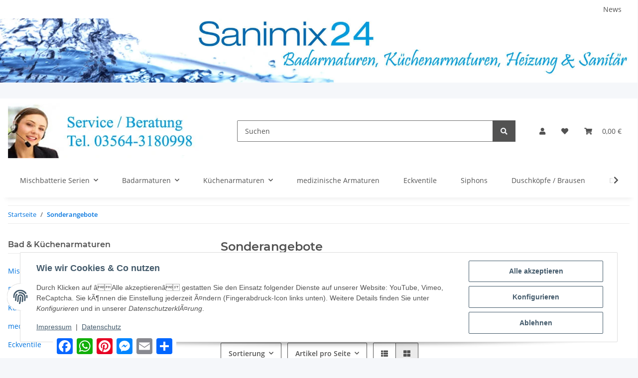

--- FILE ---
content_type: text/html; charset=utf-8
request_url: https://www.sanimix24.com/Sonderangebote_1
body_size: 38167
content:
<!DOCTYPE html>
<html lang="de" itemscope itemtype="https://schema.org/CollectionPage">
    
    <head>
        
            <meta http-equiv="content-type" content="text/html; charset=utf-8">
            <meta name="description" itemprop="description" content="Badarmaturen, Küchenarmaturen, Badausstattung als Sonderangebote.
Diese Sonderangebote werden ausdrücklich als B-WARE angeboten. Bei den Artikeln handelt es">
                        <meta name="viewport" content="width=device-width, initial-scale=1.0">
            <meta http-equiv="X-UA-Compatible" content="IE=edge">
                        <meta name="robots" content="index, follow">

            <meta itemprop="url" content="https://www.sanimix24.com/Sonderangebote_1">
            
                <meta name="theme-color" content="#f8bf00">
            
            <meta property="og:type" content="website">
            <meta property="og:site_name" content="Sonderangebote">
            <meta property="og:title" content="Sonderangebote">
            <meta property="og:description" content="Badarmaturen, Küchenarmaturen, Badausstattung als Sonderangebote.
Diese Sonderangebote werden ausdrücklich als B-WARE angeboten. Bei den Artikeln handelt es">
            <meta property="og:url" content="https://www.sanimix24.com/Sonderangebote_1">

                                                                                                                        
                            <meta itemprop="image" content="https://www.sanimix24.com/bilder/intern/shoplogo/kontakt-shop.webp">
                <meta property="og:image" content="https://www.sanimix24.com/bilder/intern/shoplogo/kontakt-shop.webp">
                    

        <title itemprop="name">Sonderangebote</title>

                    <link rel="canonical" href="https://www.sanimix24.com/Sonderangebote_1">
        
        

        
            <link rel="icon" href="https://www.sanimix24.com/favicon.ico" sizes="48x48">
            <link rel="icon" href="https://www.sanimix24.com/favicon.svg" sizes="any" type="image/svg+xml">
            <link rel="apple-touch-icon" href="https://www.sanimix24.com/apple-touch-icon.png">
            <link rel="manifest" href="https://www.sanimix24.com/site.webmanifest">
            <meta name="msapplication-TileColor" content="#f8bf00">
            <meta name="msapplication-TileImage" content="https://www.sanimix24.com/mstile-144x144.png">
        
        
            <meta name="theme-color" content="#f8bf00">
        

        
                                                    
                <style id="criticalCSS">
                    
                        :root{--blue: #007bff;--indigo: #6610f2;--purple: #6f42c1;--pink: #e83e8c;--red: #dc3545;--orange: #fd7e14;--yellow: #ffc107;--green: #28a745;--teal: #20c997;--cyan: #17a2b8;--white: #ffffff;--gray: #707070;--gray-dark: #343a40;--primary: #F8BF00;--secondary: #525252;--success: #1C871E;--info: #525252;--warning: #f39932;--danger: #b90000;--light: #f5f7fa;--dark: #525252;--gray: #707070;--gray-light: #f5f7fa;--gray-medium: #ebebeb;--gray-dark: #9b9b9b;--gray-darker: #525252;--breakpoint-xs: 0;--breakpoint-sm: 576px;--breakpoint-md: 768px;--breakpoint-lg: 992px;--breakpoint-xl: 1300px;--font-family-sans-serif: "Open Sans", sans-serif;--font-family-monospace: SFMono-Regular, Menlo, Monaco, Consolas, "Liberation Mono", "Courier New", monospace}*,*::before,*::after{box-sizing:border-box}html{font-family:sans-serif;line-height:1.15;-webkit-text-size-adjust:100%;-webkit-tap-highlight-color:rgba(0, 0, 0, 0)}article,aside,figcaption,figure,footer,header,hgroup,main,nav,section{display:block}body{margin:0;font-family:"Open Sans", sans-serif;font-size:0.875rem;font-weight:400;line-height:1.5;color:#525252;text-align:left;background-color:#f5f7fa}[tabindex="-1"]:focus:not(:focus-visible){outline:0 !important}hr{box-sizing:content-box;height:0;overflow:visible}h1,h2,h3,h4,h5,h6{margin-top:0;margin-bottom:1rem}p{margin-top:0;margin-bottom:1rem}abbr[title],abbr[data-original-title]{text-decoration:underline;text-decoration:underline dotted;cursor:help;border-bottom:0;text-decoration-skip-ink:none}address{margin-bottom:1rem;font-style:normal;line-height:inherit}ol,ul,dl{margin-top:0;margin-bottom:1rem}ol ol,ul ul,ol ul,ul ol{margin-bottom:0}dt{font-weight:700}dd{margin-bottom:0.5rem;margin-left:0}blockquote{margin:0 0 1rem}b,strong{font-weight:bolder}small{font-size:80%}sub,sup{position:relative;font-size:75%;line-height:0;vertical-align:baseline}sub{bottom:-0.25em}sup{top:-0.5em}a{color:#0173de;text-decoration:underline;background-color:transparent}a:hover{color:#F8BF00;text-decoration:none}a:not([href]):not([class]){color:inherit;text-decoration:none}a:not([href]):not([class]):hover{color:inherit;text-decoration:none}pre,code,kbd,samp{font-family:SFMono-Regular, Menlo, Monaco, Consolas, "Liberation Mono", "Courier New", monospace;font-size:1em}pre{margin-top:0;margin-bottom:1rem;overflow:auto;-ms-overflow-style:scrollbar}figure{margin:0 0 1rem}img{vertical-align:middle;border-style:none}svg{overflow:hidden;vertical-align:middle}table{border-collapse:collapse}caption{padding-top:0.75rem;padding-bottom:0.75rem;color:#707070;text-align:left;caption-side:bottom}th{text-align:inherit;text-align:-webkit-match-parent}label{display:inline-block;margin-bottom:0.5rem}button{border-radius:0}button:focus:not(:focus-visible){outline:0}input,button,select,optgroup,textarea{margin:0;font-family:inherit;font-size:inherit;line-height:inherit}button,input{overflow:visible}button,select{text-transform:none}[role="button"]{cursor:pointer}select{word-wrap:normal}button,[type="button"],[type="reset"],[type="submit"]{-webkit-appearance:button}button:not(:disabled),[type="button"]:not(:disabled),[type="reset"]:not(:disabled),[type="submit"]:not(:disabled){cursor:pointer}button::-moz-focus-inner,[type="button"]::-moz-focus-inner,[type="reset"]::-moz-focus-inner,[type="submit"]::-moz-focus-inner{padding:0;border-style:none}input[type="radio"],input[type="checkbox"]{box-sizing:border-box;padding:0}textarea{overflow:auto;resize:vertical}fieldset{min-width:0;padding:0;margin:0;border:0}legend{display:block;width:100%;max-width:100%;padding:0;margin-bottom:0.5rem;font-size:1.5rem;line-height:inherit;color:inherit;white-space:normal}progress{vertical-align:baseline}[type="number"]::-webkit-inner-spin-button,[type="number"]::-webkit-outer-spin-button{height:auto}[type="search"]{outline-offset:-2px;-webkit-appearance:none}[type="search"]::-webkit-search-decoration{-webkit-appearance:none}::-webkit-file-upload-button{font:inherit;-webkit-appearance:button}output{display:inline-block}summary{display:list-item;cursor:pointer}template{display:none}[hidden]{display:none !important}.img-fluid{max-width:100%;height:auto}.img-thumbnail{padding:0.25rem;background-color:#f5f7fa;border:1px solid #dee2e6;border-radius:0.125rem;box-shadow:0 1px 2px rgba(0, 0, 0, 0.075);max-width:100%;height:auto}.figure{display:inline-block}.figure-img{margin-bottom:0.5rem;line-height:1}.figure-caption{font-size:90%;color:#707070}code{font-size:87.5%;color:#e83e8c;word-wrap:break-word}a>code{color:inherit}kbd{padding:0.2rem 0.4rem;font-size:87.5%;color:#ffffff;background-color:#212529;border-radius:0.125rem;box-shadow:inset 0 -0.1rem 0 rgba(0, 0, 0, 0.25)}kbd kbd{padding:0;font-size:100%;font-weight:700;box-shadow:none}pre{display:block;font-size:87.5%;color:#212529}pre code{font-size:inherit;color:inherit;word-break:normal}.pre-scrollable{max-height:340px;overflow-y:scroll}.container,.container-fluid,.container-sm,.container-md,.container-lg,.container-xl{width:100%;padding-right:1rem;padding-left:1rem;margin-right:auto;margin-left:auto}@media (min-width:576px){.container,.container-sm{max-width:97vw}}@media (min-width:768px){.container,.container-sm,.container-md{max-width:720px}}@media (min-width:992px){.container,.container-sm,.container-md,.container-lg{max-width:960px}}@media (min-width:1300px){.container,.container-sm,.container-md,.container-lg,.container-xl{max-width:1250px}}.row{display:flex;flex-wrap:wrap;margin-right:-1rem;margin-left:-1rem}.no-gutters{margin-right:0;margin-left:0}.no-gutters>.col,.no-gutters>[class*="col-"]{padding-right:0;padding-left:0}.col-1,.col-2,.col-3,.col-4,.col-5,.col-6,.col-7,.col-8,.col-9,.col-10,.col-11,.col-12,.col,.col-auto,.col-sm-1,.col-sm-2,.col-sm-3,.col-sm-4,.col-sm-5,.col-sm-6,.col-sm-7,.col-sm-8,.col-sm-9,.col-sm-10,.col-sm-11,.col-sm-12,.col-sm,.col-sm-auto,.col-md-1,.col-md-2,.col-md-3,.col-md-4,.col-md-5,.col-md-6,.col-md-7,.col-md-8,.col-md-9,.col-md-10,.col-md-11,.col-md-12,.col-md,.col-md-auto,.col-lg-1,.col-lg-2,.col-lg-3,.col-lg-4,.col-lg-5,.col-lg-6,.col-lg-7,.col-lg-8,.col-lg-9,.col-lg-10,.col-lg-11,.col-lg-12,.col-lg,.col-lg-auto,.col-xl-1,.col-xl-2,.col-xl-3,.col-xl-4,.col-xl-5,.col-xl-6,.col-xl-7,.col-xl-8,.col-xl-9,.col-xl-10,.col-xl-11,.col-xl-12,.col-xl,.col-xl-auto{position:relative;width:100%;padding-right:1rem;padding-left:1rem}.col{flex-basis:0;flex-grow:1;max-width:100%}.row-cols-1>*{flex:0 0 100%;max-width:100%}.row-cols-2>*{flex:0 0 50%;max-width:50%}.row-cols-3>*{flex:0 0 33.3333333333%;max-width:33.3333333333%}.row-cols-4>*{flex:0 0 25%;max-width:25%}.row-cols-5>*{flex:0 0 20%;max-width:20%}.row-cols-6>*{flex:0 0 16.6666666667%;max-width:16.6666666667%}.col-auto{flex:0 0 auto;width:auto;max-width:100%}.col-1{flex:0 0 8.33333333%;max-width:8.33333333%}.col-2{flex:0 0 16.66666667%;max-width:16.66666667%}.col-3{flex:0 0 25%;max-width:25%}.col-4{flex:0 0 33.33333333%;max-width:33.33333333%}.col-5{flex:0 0 41.66666667%;max-width:41.66666667%}.col-6{flex:0 0 50%;max-width:50%}.col-7{flex:0 0 58.33333333%;max-width:58.33333333%}.col-8{flex:0 0 66.66666667%;max-width:66.66666667%}.col-9{flex:0 0 75%;max-width:75%}.col-10{flex:0 0 83.33333333%;max-width:83.33333333%}.col-11{flex:0 0 91.66666667%;max-width:91.66666667%}.col-12{flex:0 0 100%;max-width:100%}.order-first{order:-1}.order-last{order:13}.order-0{order:0}.order-1{order:1}.order-2{order:2}.order-3{order:3}.order-4{order:4}.order-5{order:5}.order-6{order:6}.order-7{order:7}.order-8{order:8}.order-9{order:9}.order-10{order:10}.order-11{order:11}.order-12{order:12}.offset-1{margin-left:8.33333333%}.offset-2{margin-left:16.66666667%}.offset-3{margin-left:25%}.offset-4{margin-left:33.33333333%}.offset-5{margin-left:41.66666667%}.offset-6{margin-left:50%}.offset-7{margin-left:58.33333333%}.offset-8{margin-left:66.66666667%}.offset-9{margin-left:75%}.offset-10{margin-left:83.33333333%}.offset-11{margin-left:91.66666667%}@media (min-width:576px){.col-sm{flex-basis:0;flex-grow:1;max-width:100%}.row-cols-sm-1>*{flex:0 0 100%;max-width:100%}.row-cols-sm-2>*{flex:0 0 50%;max-width:50%}.row-cols-sm-3>*{flex:0 0 33.3333333333%;max-width:33.3333333333%}.row-cols-sm-4>*{flex:0 0 25%;max-width:25%}.row-cols-sm-5>*{flex:0 0 20%;max-width:20%}.row-cols-sm-6>*{flex:0 0 16.6666666667%;max-width:16.6666666667%}.col-sm-auto{flex:0 0 auto;width:auto;max-width:100%}.col-sm-1{flex:0 0 8.33333333%;max-width:8.33333333%}.col-sm-2{flex:0 0 16.66666667%;max-width:16.66666667%}.col-sm-3{flex:0 0 25%;max-width:25%}.col-sm-4{flex:0 0 33.33333333%;max-width:33.33333333%}.col-sm-5{flex:0 0 41.66666667%;max-width:41.66666667%}.col-sm-6{flex:0 0 50%;max-width:50%}.col-sm-7{flex:0 0 58.33333333%;max-width:58.33333333%}.col-sm-8{flex:0 0 66.66666667%;max-width:66.66666667%}.col-sm-9{flex:0 0 75%;max-width:75%}.col-sm-10{flex:0 0 83.33333333%;max-width:83.33333333%}.col-sm-11{flex:0 0 91.66666667%;max-width:91.66666667%}.col-sm-12{flex:0 0 100%;max-width:100%}.order-sm-first{order:-1}.order-sm-last{order:13}.order-sm-0{order:0}.order-sm-1{order:1}.order-sm-2{order:2}.order-sm-3{order:3}.order-sm-4{order:4}.order-sm-5{order:5}.order-sm-6{order:6}.order-sm-7{order:7}.order-sm-8{order:8}.order-sm-9{order:9}.order-sm-10{order:10}.order-sm-11{order:11}.order-sm-12{order:12}.offset-sm-0{margin-left:0}.offset-sm-1{margin-left:8.33333333%}.offset-sm-2{margin-left:16.66666667%}.offset-sm-3{margin-left:25%}.offset-sm-4{margin-left:33.33333333%}.offset-sm-5{margin-left:41.66666667%}.offset-sm-6{margin-left:50%}.offset-sm-7{margin-left:58.33333333%}.offset-sm-8{margin-left:66.66666667%}.offset-sm-9{margin-left:75%}.offset-sm-10{margin-left:83.33333333%}.offset-sm-11{margin-left:91.66666667%}}@media (min-width:768px){.col-md{flex-basis:0;flex-grow:1;max-width:100%}.row-cols-md-1>*{flex:0 0 100%;max-width:100%}.row-cols-md-2>*{flex:0 0 50%;max-width:50%}.row-cols-md-3>*{flex:0 0 33.3333333333%;max-width:33.3333333333%}.row-cols-md-4>*{flex:0 0 25%;max-width:25%}.row-cols-md-5>*{flex:0 0 20%;max-width:20%}.row-cols-md-6>*{flex:0 0 16.6666666667%;max-width:16.6666666667%}.col-md-auto{flex:0 0 auto;width:auto;max-width:100%}.col-md-1{flex:0 0 8.33333333%;max-width:8.33333333%}.col-md-2{flex:0 0 16.66666667%;max-width:16.66666667%}.col-md-3{flex:0 0 25%;max-width:25%}.col-md-4{flex:0 0 33.33333333%;max-width:33.33333333%}.col-md-5{flex:0 0 41.66666667%;max-width:41.66666667%}.col-md-6{flex:0 0 50%;max-width:50%}.col-md-7{flex:0 0 58.33333333%;max-width:58.33333333%}.col-md-8{flex:0 0 66.66666667%;max-width:66.66666667%}.col-md-9{flex:0 0 75%;max-width:75%}.col-md-10{flex:0 0 83.33333333%;max-width:83.33333333%}.col-md-11{flex:0 0 91.66666667%;max-width:91.66666667%}.col-md-12{flex:0 0 100%;max-width:100%}.order-md-first{order:-1}.order-md-last{order:13}.order-md-0{order:0}.order-md-1{order:1}.order-md-2{order:2}.order-md-3{order:3}.order-md-4{order:4}.order-md-5{order:5}.order-md-6{order:6}.order-md-7{order:7}.order-md-8{order:8}.order-md-9{order:9}.order-md-10{order:10}.order-md-11{order:11}.order-md-12{order:12}.offset-md-0{margin-left:0}.offset-md-1{margin-left:8.33333333%}.offset-md-2{margin-left:16.66666667%}.offset-md-3{margin-left:25%}.offset-md-4{margin-left:33.33333333%}.offset-md-5{margin-left:41.66666667%}.offset-md-6{margin-left:50%}.offset-md-7{margin-left:58.33333333%}.offset-md-8{margin-left:66.66666667%}.offset-md-9{margin-left:75%}.offset-md-10{margin-left:83.33333333%}.offset-md-11{margin-left:91.66666667%}}@media (min-width:992px){.col-lg{flex-basis:0;flex-grow:1;max-width:100%}.row-cols-lg-1>*{flex:0 0 100%;max-width:100%}.row-cols-lg-2>*{flex:0 0 50%;max-width:50%}.row-cols-lg-3>*{flex:0 0 33.3333333333%;max-width:33.3333333333%}.row-cols-lg-4>*{flex:0 0 25%;max-width:25%}.row-cols-lg-5>*{flex:0 0 20%;max-width:20%}.row-cols-lg-6>*{flex:0 0 16.6666666667%;max-width:16.6666666667%}.col-lg-auto{flex:0 0 auto;width:auto;max-width:100%}.col-lg-1{flex:0 0 8.33333333%;max-width:8.33333333%}.col-lg-2{flex:0 0 16.66666667%;max-width:16.66666667%}.col-lg-3{flex:0 0 25%;max-width:25%}.col-lg-4{flex:0 0 33.33333333%;max-width:33.33333333%}.col-lg-5{flex:0 0 41.66666667%;max-width:41.66666667%}.col-lg-6{flex:0 0 50%;max-width:50%}.col-lg-7{flex:0 0 58.33333333%;max-width:58.33333333%}.col-lg-8{flex:0 0 66.66666667%;max-width:66.66666667%}.col-lg-9{flex:0 0 75%;max-width:75%}.col-lg-10{flex:0 0 83.33333333%;max-width:83.33333333%}.col-lg-11{flex:0 0 91.66666667%;max-width:91.66666667%}.col-lg-12{flex:0 0 100%;max-width:100%}.order-lg-first{order:-1}.order-lg-last{order:13}.order-lg-0{order:0}.order-lg-1{order:1}.order-lg-2{order:2}.order-lg-3{order:3}.order-lg-4{order:4}.order-lg-5{order:5}.order-lg-6{order:6}.order-lg-7{order:7}.order-lg-8{order:8}.order-lg-9{order:9}.order-lg-10{order:10}.order-lg-11{order:11}.order-lg-12{order:12}.offset-lg-0{margin-left:0}.offset-lg-1{margin-left:8.33333333%}.offset-lg-2{margin-left:16.66666667%}.offset-lg-3{margin-left:25%}.offset-lg-4{margin-left:33.33333333%}.offset-lg-5{margin-left:41.66666667%}.offset-lg-6{margin-left:50%}.offset-lg-7{margin-left:58.33333333%}.offset-lg-8{margin-left:66.66666667%}.offset-lg-9{margin-left:75%}.offset-lg-10{margin-left:83.33333333%}.offset-lg-11{margin-left:91.66666667%}}@media (min-width:1300px){.col-xl{flex-basis:0;flex-grow:1;max-width:100%}.row-cols-xl-1>*{flex:0 0 100%;max-width:100%}.row-cols-xl-2>*{flex:0 0 50%;max-width:50%}.row-cols-xl-3>*{flex:0 0 33.3333333333%;max-width:33.3333333333%}.row-cols-xl-4>*{flex:0 0 25%;max-width:25%}.row-cols-xl-5>*{flex:0 0 20%;max-width:20%}.row-cols-xl-6>*{flex:0 0 16.6666666667%;max-width:16.6666666667%}.col-xl-auto{flex:0 0 auto;width:auto;max-width:100%}.col-xl-1{flex:0 0 8.33333333%;max-width:8.33333333%}.col-xl-2{flex:0 0 16.66666667%;max-width:16.66666667%}.col-xl-3{flex:0 0 25%;max-width:25%}.col-xl-4{flex:0 0 33.33333333%;max-width:33.33333333%}.col-xl-5{flex:0 0 41.66666667%;max-width:41.66666667%}.col-xl-6{flex:0 0 50%;max-width:50%}.col-xl-7{flex:0 0 58.33333333%;max-width:58.33333333%}.col-xl-8{flex:0 0 66.66666667%;max-width:66.66666667%}.col-xl-9{flex:0 0 75%;max-width:75%}.col-xl-10{flex:0 0 83.33333333%;max-width:83.33333333%}.col-xl-11{flex:0 0 91.66666667%;max-width:91.66666667%}.col-xl-12{flex:0 0 100%;max-width:100%}.order-xl-first{order:-1}.order-xl-last{order:13}.order-xl-0{order:0}.order-xl-1{order:1}.order-xl-2{order:2}.order-xl-3{order:3}.order-xl-4{order:4}.order-xl-5{order:5}.order-xl-6{order:6}.order-xl-7{order:7}.order-xl-8{order:8}.order-xl-9{order:9}.order-xl-10{order:10}.order-xl-11{order:11}.order-xl-12{order:12}.offset-xl-0{margin-left:0}.offset-xl-1{margin-left:8.33333333%}.offset-xl-2{margin-left:16.66666667%}.offset-xl-3{margin-left:25%}.offset-xl-4{margin-left:33.33333333%}.offset-xl-5{margin-left:41.66666667%}.offset-xl-6{margin-left:50%}.offset-xl-7{margin-left:58.33333333%}.offset-xl-8{margin-left:66.66666667%}.offset-xl-9{margin-left:75%}.offset-xl-10{margin-left:83.33333333%}.offset-xl-11{margin-left:91.66666667%}}.nav{display:flex;flex-wrap:wrap;padding-left:0;margin-bottom:0;list-style:none}.nav-link{display:block;padding:0.5rem 1rem;text-decoration:none}.nav-link:hover,.nav-link:focus{text-decoration:none}.nav-link.disabled{color:#707070;pointer-events:none;cursor:default}.nav-tabs{border-bottom:1px solid #dee2e6}.nav-tabs .nav-link{margin-bottom:-1px;background-color:transparent;border:1px solid transparent;border-top-left-radius:0;border-top-right-radius:0}.nav-tabs .nav-link:hover,.nav-tabs .nav-link:focus{isolation:isolate;border-color:transparent}.nav-tabs .nav-link.disabled{color:#707070;background-color:transparent;border-color:transparent}.nav-tabs .nav-link.active,.nav-tabs .nav-item.show .nav-link{color:#0173de;background-color:transparent;border-color:#F8BF00}.nav-tabs .dropdown-menu{margin-top:-1px;border-top-left-radius:0;border-top-right-radius:0}.nav-pills .nav-link{background:none;border:0;border-radius:0.125rem}.nav-pills .nav-link.active,.nav-pills .show>.nav-link{color:#ffffff;background-color:#F8BF00}.nav-fill>.nav-link,.nav-fill .nav-item{flex:1 1 auto;text-align:center}.nav-justified>.nav-link,.nav-justified .nav-item{flex-basis:0;flex-grow:1;text-align:center}.tab-content>.tab-pane{display:none}.tab-content>.active{display:block}.navbar{position:relative;display:flex;flex-wrap:wrap;align-items:center;justify-content:space-between;padding:0.4rem 1rem}.navbar .container,.navbar .container-fluid,.navbar .container-sm,.navbar .container-md,.navbar .container-lg,.navbar .container-xl,.navbar>.container-sm,.navbar>.container-md,.navbar>.container-lg,.navbar>.container-xl{display:flex;flex-wrap:wrap;align-items:center;justify-content:space-between}.navbar-brand{display:inline-block;padding-top:0.40625rem;padding-bottom:0.40625rem;margin-right:1rem;font-size:1rem;line-height:inherit;white-space:nowrap}.navbar-brand:hover,.navbar-brand:focus{text-decoration:none}.navbar-nav{display:flex;flex-direction:column;padding-left:0;margin-bottom:0;list-style:none}.navbar-nav .nav-link{padding-right:0;padding-left:0}.navbar-nav .dropdown-menu{position:static;float:none}.navbar-text{display:inline-block;padding-top:0.5rem;padding-bottom:0.5rem}.navbar-collapse{flex-basis:100%;flex-grow:1;align-items:center}.navbar-toggler{padding:0.25rem 0.75rem;font-size:1rem;line-height:1;background-color:transparent;border:1px solid transparent;border-radius:0.125rem}.navbar-toggler:hover,.navbar-toggler:focus{text-decoration:none}.navbar-toggler-icon{display:inline-block;width:1.5em;height:1.5em;vertical-align:middle;content:"";background:50% / 100% 100% no-repeat}.navbar-nav-scroll{max-height:75vh;overflow-y:auto}@media (max-width:575.98px){.navbar-expand-sm>.container,.navbar-expand-sm>.container-fluid,.navbar-expand-sm>.container-sm,.navbar-expand-sm>.container-md,.navbar-expand-sm>.container-lg,.navbar-expand-sm>.container-xl{padding-right:0;padding-left:0}}@media (min-width:576px){.navbar-expand-sm{flex-flow:row nowrap;justify-content:flex-start}.navbar-expand-sm .navbar-nav{flex-direction:row}.navbar-expand-sm .navbar-nav .dropdown-menu{position:absolute}.navbar-expand-sm .navbar-nav .nav-link{padding-right:1.5rem;padding-left:1.5rem}.navbar-expand-sm>.container,.navbar-expand-sm>.container-fluid,.navbar-expand-sm>.container-sm,.navbar-expand-sm>.container-md,.navbar-expand-sm>.container-lg,.navbar-expand-sm>.container-xl{flex-wrap:nowrap}.navbar-expand-sm .navbar-nav-scroll{overflow:visible}.navbar-expand-sm .navbar-collapse{display:flex !important;flex-basis:auto}.navbar-expand-sm .navbar-toggler{display:none}}@media (max-width:767.98px){.navbar-expand-md>.container,.navbar-expand-md>.container-fluid,.navbar-expand-md>.container-sm,.navbar-expand-md>.container-md,.navbar-expand-md>.container-lg,.navbar-expand-md>.container-xl{padding-right:0;padding-left:0}}@media (min-width:768px){.navbar-expand-md{flex-flow:row nowrap;justify-content:flex-start}.navbar-expand-md .navbar-nav{flex-direction:row}.navbar-expand-md .navbar-nav .dropdown-menu{position:absolute}.navbar-expand-md .navbar-nav .nav-link{padding-right:1.5rem;padding-left:1.5rem}.navbar-expand-md>.container,.navbar-expand-md>.container-fluid,.navbar-expand-md>.container-sm,.navbar-expand-md>.container-md,.navbar-expand-md>.container-lg,.navbar-expand-md>.container-xl{flex-wrap:nowrap}.navbar-expand-md .navbar-nav-scroll{overflow:visible}.navbar-expand-md .navbar-collapse{display:flex !important;flex-basis:auto}.navbar-expand-md .navbar-toggler{display:none}}@media (max-width:991.98px){.navbar-expand-lg>.container,.navbar-expand-lg>.container-fluid,.navbar-expand-lg>.container-sm,.navbar-expand-lg>.container-md,.navbar-expand-lg>.container-lg,.navbar-expand-lg>.container-xl{padding-right:0;padding-left:0}}@media (min-width:992px){.navbar-expand-lg{flex-flow:row nowrap;justify-content:flex-start}.navbar-expand-lg .navbar-nav{flex-direction:row}.navbar-expand-lg .navbar-nav .dropdown-menu{position:absolute}.navbar-expand-lg .navbar-nav .nav-link{padding-right:1.5rem;padding-left:1.5rem}.navbar-expand-lg>.container,.navbar-expand-lg>.container-fluid,.navbar-expand-lg>.container-sm,.navbar-expand-lg>.container-md,.navbar-expand-lg>.container-lg,.navbar-expand-lg>.container-xl{flex-wrap:nowrap}.navbar-expand-lg .navbar-nav-scroll{overflow:visible}.navbar-expand-lg .navbar-collapse{display:flex !important;flex-basis:auto}.navbar-expand-lg .navbar-toggler{display:none}}@media (max-width:1299.98px){.navbar-expand-xl>.container,.navbar-expand-xl>.container-fluid,.navbar-expand-xl>.container-sm,.navbar-expand-xl>.container-md,.navbar-expand-xl>.container-lg,.navbar-expand-xl>.container-xl{padding-right:0;padding-left:0}}@media (min-width:1300px){.navbar-expand-xl{flex-flow:row nowrap;justify-content:flex-start}.navbar-expand-xl .navbar-nav{flex-direction:row}.navbar-expand-xl .navbar-nav .dropdown-menu{position:absolute}.navbar-expand-xl .navbar-nav .nav-link{padding-right:1.5rem;padding-left:1.5rem}.navbar-expand-xl>.container,.navbar-expand-xl>.container-fluid,.navbar-expand-xl>.container-sm,.navbar-expand-xl>.container-md,.navbar-expand-xl>.container-lg,.navbar-expand-xl>.container-xl{flex-wrap:nowrap}.navbar-expand-xl .navbar-nav-scroll{overflow:visible}.navbar-expand-xl .navbar-collapse{display:flex !important;flex-basis:auto}.navbar-expand-xl .navbar-toggler{display:none}}.navbar-expand{flex-flow:row nowrap;justify-content:flex-start}.navbar-expand>.container,.navbar-expand>.container-fluid,.navbar-expand>.container-sm,.navbar-expand>.container-md,.navbar-expand>.container-lg,.navbar-expand>.container-xl{padding-right:0;padding-left:0}.navbar-expand .navbar-nav{flex-direction:row}.navbar-expand .navbar-nav .dropdown-menu{position:absolute}.navbar-expand .navbar-nav .nav-link{padding-right:1.5rem;padding-left:1.5rem}.navbar-expand>.container,.navbar-expand>.container-fluid,.navbar-expand>.container-sm,.navbar-expand>.container-md,.navbar-expand>.container-lg,.navbar-expand>.container-xl{flex-wrap:nowrap}.navbar-expand .navbar-nav-scroll{overflow:visible}.navbar-expand .navbar-collapse{display:flex !important;flex-basis:auto}.navbar-expand .navbar-toggler{display:none}.navbar-light .navbar-brand{color:rgba(0, 0, 0, 0.9)}.navbar-light .navbar-brand:hover,.navbar-light .navbar-brand:focus{color:rgba(0, 0, 0, 0.9)}.navbar-light .navbar-nav .nav-link{color:#525252}.navbar-light .navbar-nav .nav-link:hover,.navbar-light .navbar-nav .nav-link:focus{color:#F8BF00}.navbar-light .navbar-nav .nav-link.disabled{color:rgba(0, 0, 0, 0.3)}.navbar-light .navbar-nav .show>.nav-link,.navbar-light .navbar-nav .active>.nav-link,.navbar-light .navbar-nav .nav-link.show,.navbar-light .navbar-nav .nav-link.active{color:rgba(0, 0, 0, 0.9)}.navbar-light .navbar-toggler{color:#525252;border-color:rgba(0, 0, 0, 0.1)}.navbar-light .navbar-toggler-icon{background-image:url("data:image/svg+xml,%3csvg xmlns='http://www.w3.org/2000/svg' width='30' height='30' viewBox='0 0 30 30'%3e%3cpath stroke='%23525252' stroke-linecap='round' stroke-miterlimit='10' stroke-width='2' d='M4 7h22M4 15h22M4 23h22'/%3e%3c/svg%3e")}.navbar-light .navbar-text{color:#525252}.navbar-light .navbar-text a{color:rgba(0, 0, 0, 0.9)}.navbar-light .navbar-text a:hover,.navbar-light .navbar-text a:focus{color:rgba(0, 0, 0, 0.9)}.navbar-dark .navbar-brand{color:#ffffff}.navbar-dark .navbar-brand:hover,.navbar-dark .navbar-brand:focus{color:#ffffff}.navbar-dark .navbar-nav .nav-link{color:rgba(255, 255, 255, 0.5)}.navbar-dark .navbar-nav .nav-link:hover,.navbar-dark .navbar-nav .nav-link:focus{color:rgba(255, 255, 255, 0.75)}.navbar-dark .navbar-nav .nav-link.disabled{color:rgba(255, 255, 255, 0.25)}.navbar-dark .navbar-nav .show>.nav-link,.navbar-dark .navbar-nav .active>.nav-link,.navbar-dark .navbar-nav .nav-link.show,.navbar-dark .navbar-nav .nav-link.active{color:#ffffff}.navbar-dark .navbar-toggler{color:rgba(255, 255, 255, 0.5);border-color:rgba(255, 255, 255, 0.1)}.navbar-dark .navbar-toggler-icon{background-image:url("data:image/svg+xml,%3csvg xmlns='http://www.w3.org/2000/svg' width='30' height='30' viewBox='0 0 30 30'%3e%3cpath stroke='rgba%28255, 255, 255, 0.5%29' stroke-linecap='round' stroke-miterlimit='10' stroke-width='2' d='M4 7h22M4 15h22M4 23h22'/%3e%3c/svg%3e")}.navbar-dark .navbar-text{color:rgba(255, 255, 255, 0.5)}.navbar-dark .navbar-text a{color:#ffffff}.navbar-dark .navbar-text a:hover,.navbar-dark .navbar-text a:focus{color:#ffffff}.pagination-sm .page-item.active .page-link::after,.pagination-sm .page-item.active .page-text::after{left:0.375rem;right:0.375rem}.pagination-lg .page-item.active .page-link::after,.pagination-lg .page-item.active .page-text::after{left:1.125rem;right:1.125rem}.page-item{position:relative}.page-item.active{font-weight:700}.page-item.active .page-link::after,.page-item.active .page-text::after{content:"";position:absolute;left:0.5625rem;bottom:0;right:0.5625rem;border-bottom:4px solid #F8BF00}@media (min-width:768px){.dropdown-item.page-item{background-color:transparent}}.page-link,.page-text{text-decoration:none}.pagination{margin-bottom:0;justify-content:space-between;align-items:center}@media (min-width:768px){.pagination{justify-content:normal}.pagination .dropdown>.btn{display:none}.pagination .dropdown-menu{position:static !important;transform:none !important;display:flex;margin:0;padding:0;border:0;min-width:auto}.pagination .dropdown-item{width:auto;display:inline-block;padding:0}.pagination .dropdown-item.active{background-color:transparent;color:#0173de}.pagination .dropdown-item:hover{background-color:transparent}.pagination .pagination-site{display:none}}@media (max-width:767.98px){.pagination .dropdown-item{padding:0}.pagination .dropdown-item.active .page-link,.pagination .dropdown-item.active .page-text,.pagination .dropdown-item:active .page-link,.pagination .dropdown-item:active .page-text{color:#525252}}.productlist-page-nav{align-items:center}.productlist-page-nav .pagination{margin:0}.productlist-page-nav .displayoptions{margin-bottom:1rem}@media (min-width:768px){.productlist-page-nav .displayoptions{margin-bottom:0}}.productlist-page-nav .displayoptions .btn-group+.btn-group+.btn-group{margin-left:0.5rem}.productlist-page-nav .result-option-wrapper{margin-right:0.5rem}.productlist-page-nav .productlist-item-info{margin-bottom:0.5rem;margin-left:auto;margin-right:auto;display:flex}@media (min-width:768px){.productlist-page-nav .productlist-item-info{margin-right:0;margin-bottom:0}.productlist-page-nav .productlist-item-info.productlist-item-border{border-right:1px solid #ebebeb;padding-right:1rem}}.productlist-page-nav.productlist-page-nav-header-m{margin-top:3rem}@media (min-width:768px){.productlist-page-nav.productlist-page-nav-header-m{margin-top:2rem}.productlist-page-nav.productlist-page-nav-header-m>.col{margin-top:1rem}}.productlist-page-nav-bottom{margin-bottom:2rem}.pagination-wrapper{margin-bottom:1rem;align-items:center;border-top:1px solid #f5f7fa;border-bottom:1px solid #f5f7fa;padding-top:0.5rem;padding-bottom:0.5rem}.pagination-wrapper .pagination-entries{font-weight:700;margin-bottom:1rem}@media (min-width:768px){.pagination-wrapper .pagination-entries{margin-bottom:0}}.pagination-wrapper .pagination-selects{margin-left:auto;margin-top:1rem}@media (min-width:768px){.pagination-wrapper .pagination-selects{margin-left:0;margin-top:0}}.pagination-wrapper .pagination-selects .pagination-selects-entries{margin-bottom:1rem}@media (min-width:768px){.pagination-wrapper .pagination-selects .pagination-selects-entries{margin-right:1rem;margin-bottom:0}}.pagination-no-wrapper{border:0;padding-top:0;padding-bottom:0}.topbar-wrapper{position:relative;z-index:1021;flex-direction:row-reverse}.sticky-header header{position:sticky;top:0}#jtl-nav-wrapper .form-control::placeholder,#jtl-nav-wrapper .form-control:focus::placeholder{color:#525252}#jtl-nav-wrapper .label-slide .form-group:not(.exclude-from-label-slide):not(.checkbox) label{background:#ffffff;color:#525252}header{box-shadow:0 1rem 0.5625rem -0.75rem rgba(0, 0, 0, 0.06);position:relative;z-index:1020}header .dropdown-menu{background-color:#ffffff;color:#525252}header .navbar-toggler{color:#525252}header .navbar-brand img{max-width:50vw;object-fit:contain}header .nav-right .dropdown-menu{margin-top:-0.03125rem;box-shadow:inset 0 1rem 0.5625rem -0.75rem rgba(0, 0, 0, 0.06)}@media (min-width:992px){header #mainNavigation{margin-right:1rem}}@media (max-width:991.98px){header .navbar-brand img{max-width:30vw}header .dropup,header .dropright,header .dropdown,header .dropleft,header .col,header [class*="col-"]{position:static}header .navbar-collapse{position:fixed;top:0;left:0;display:block;height:100vh !important;-webkit-overflow-scrolling:touch;max-width:16.875rem;transition:all 0.2s ease-in-out;z-index:1050;width:100%;background:#ffffff}header .navbar-collapse:not(.show){transform:translateX(-100%)}header .navbar-nav{transition:all 0.2s ease-in-out}header .navbar-nav .nav-item,header .navbar-nav .nav-link{margin-left:0;margin-right:0;padding-left:1rem;padding-right:1rem;padding-top:1rem;padding-bottom:1rem}header .navbar-nav .nav-link{margin-top:-1rem;margin-bottom:-1rem;margin-left:-1rem;margin-right:-1rem;display:flex;align-items:center;justify-content:space-between}header .navbar-nav .nav-link::after{content:'\f054' !important;font-family:"Font Awesome 5 Free" !important;font-weight:900;margin-left:0.5rem;margin-top:0;font-size:0.75em}header .navbar-nav .nav-item.dropdown>.nav-link>.product-count{display:none}header .navbar-nav .nav-item:not(.dropdown) .nav-link::after{display:none}header .navbar-nav .dropdown-menu{position:absolute;left:100%;top:0;box-shadow:none;width:100%;padding:0;margin:0}header .navbar-nav .dropdown-menu:not(.show){display:none}header .navbar-nav .dropdown-body{margin:0}header .navbar-nav .nav{flex-direction:column}header .nav-mobile-header{padding-left:1rem;padding-right:1rem}header .nav-mobile-header>.row{height:3.125rem}header .nav-mobile-header .nav-mobile-header-hr{margin-top:0;margin-bottom:0}header .nav-mobile-body{height:calc(100vh - 3.125rem);height:calc(var(--vh, 1vh) * 100 - 3.125rem);overflow-y:auto;position:relative}header .nav-scrollbar-inner{overflow:visible}header .nav-right{font-size:1rem}header .nav-right .dropdown-menu{width:100%}}@media (min-width:992px){header .navbar-collapse{height:4.3125rem}header .navbar-nav>.nav-item>.nav-link{position:relative;padding:1.5rem}header .navbar-nav>.nav-item>.nav-link::before{content:"";position:absolute;bottom:0;left:50%;transform:translateX(-50%);border-width:0 0 6px;border-color:#F8BF00;border-style:solid;transition:width 0.4s;width:0}header .navbar-nav>.nav-item.active>.nav-link::before,header .navbar-nav>.nav-item:hover>.nav-link::before,header .navbar-nav>.nav-item.hover>.nav-link::before{width:100%}header .navbar-nav>.nav-item>.dropdown-menu{max-height:calc(100vh - 12.5rem);overflow:auto;margin-top:-0.03125rem;box-shadow:inset 0 1rem 0.5625rem -0.75rem rgba(0, 0, 0, 0.06)}header .navbar-nav>.nav-item.dropdown-full{position:static}header .navbar-nav>.nav-item.dropdown-full .dropdown-menu{width:100%}header .navbar-nav>.nav-item .product-count{display:none}header .navbar-nav>.nav-item .nav{flex-wrap:wrap}header .navbar-nav .nav .nav-link{padding:0}header .navbar-nav .nav .nav-link::after{display:none}header .navbar-nav .dropdown .nav-item{width:100%}header .nav-mobile-body{align-self:flex-start;width:100%}header .nav-scrollbar-inner{width:100%}header .nav-right .nav-link{padding-top:1.5rem;padding-bottom:1.5rem}header .submenu-headline::after{display:none}header .submenu-headline-toplevel{font-family:Montserrat, sans-serif;font-size:1rem;border-bottom:1px solid #ebebeb;margin-bottom:1rem}header .subcategory-wrapper .categories-recursive-dropdown{display:block;position:static !important;box-shadow:none}header .subcategory-wrapper .categories-recursive-dropdown>.nav{flex-direction:column}header .subcategory-wrapper .categories-recursive-dropdown .categories-recursive-dropdown{margin-left:0.25rem}}header .submenu-headline-image{margin-bottom:1rem;display:none}@media (min-width:992px){header .submenu-headline-image{display:block}}header #burger-menu{margin-right:1rem}header .table,header .dropdown-item,header .btn-outline-primary{color:#525252}header .dropdown-item{background-color:transparent}header .dropdown-item:hover{background-color:#f5f7fa}header .btn-outline-primary:hover{color:#525252}@media (min-width:992px){.nav-item-lg-m{margin-top:1.5rem;margin-bottom:1.5rem}}.fixed-search{background-color:#ffffff;box-shadow:0 0.25rem 0.5rem rgba(0, 0, 0, 0.2);padding-top:0.5rem;padding-bottom:0.5rem}.fixed-search .form-control{background-color:#ffffff;color:#525252}.fixed-search .form-control::placeholder{color:#525252}.main-search .twitter-typeahead{display:flex;flex-grow:1}.form-clear{align-items:center;bottom:8px;color:#525252;cursor:pointer;display:flex;height:24px;justify-content:center;position:absolute;right:52px;width:24px;z-index:10}.account-icon-dropdown .account-icon-dropdown-pass{margin-bottom:2rem}.account-icon-dropdown .dropdown-footer{background-color:#f5f7fa}.account-icon-dropdown .dropdown-footer a{text-decoration:underline}.account-icon-dropdown .account-icon-dropdown-logout{padding-bottom:0.5rem}.cart-dropdown-shipping-notice{color:#707070}.is-checkout header,.is-checkout .navbar{height:2.8rem}@media (min-width:992px){.is-checkout header,.is-checkout .navbar{height:4.2625rem}}.is-checkout .search-form-wrapper-fixed,.is-checkout .fixed-search{display:none}@media (max-width:991.98px){.nav-icons{height:2.8rem}}.search-form-wrapper-fixed{padding-top:0.5rem;padding-bottom:0.5rem}.full-width-mega .main-search-wrapper .twitter-typeahead{flex:1}@media (min-width:992px){.full-width-mega .main-search-wrapper{display:block}}@media (max-width:991.98px){.full-width-mega.sticky-top .main-search-wrapper{padding-right:0;padding-left:0;flex:0 0 auto;width:auto;max-width:100%}.full-width-mega.sticky-top .main-search-wrapper+.col,.full-width-mega.sticky-top .main-search-wrapper a{padding-left:0}.full-width-mega.sticky-top .main-search-wrapper .nav-link{padding-right:0.7rem}.full-width-mega .secure-checkout-icon{flex:0 0 auto;width:auto;max-width:100%;margin-left:auto}.full-width-mega .toggler-logo-wrapper{position:initial;width:max-content}}.full-width-mega .nav-icons-wrapper{padding-left:0}.full-width-mega .nav-logo-wrapper{padding-right:0;margin-right:auto}@media (min-width:992px){.full-width-mega .navbar-expand-lg .nav-multiple-row .navbar-nav{flex-wrap:wrap}.full-width-mega #mainNavigation.nav-multiple-row{height:auto;margin-right:0}.full-width-mega .nav-multiple-row .nav-scrollbar-inner{padding-bottom:0}.full-width-mega .nav-multiple-row .nav-scrollbar-arrow{display:none}.full-width-mega .menu-search-position-center .main-search-wrapper{margin-right:auto}.full-width-mega .menu-search-position-left .main-search-wrapper{margin-right:auto}.full-width-mega .menu-search-position-left .nav-logo-wrapper{margin-right:initial}.full-width-mega .menu-center-center.menu-multiple-rows-multiple .nav-scrollbar-inner{justify-content:center}.full-width-mega .menu-center-space-between.menu-multiple-rows-multiple .nav-scrollbar-inner{justify-content:space-between}}@media (min-width:992px){header.full-width-mega .nav-right .dropdown-menu{box-shadow:0 0 7px #000000}header .nav-multiple-row .navbar-nav>.nav-item>.nav-link{padding:1rem 1.5rem}}.slick-slider{position:relative;display:block;box-sizing:border-box;-webkit-touch-callout:none;-webkit-user-select:none;-khtml-user-select:none;-moz-user-select:none;-ms-user-select:none;user-select:none;-ms-touch-action:pan-y;touch-action:pan-y;-webkit-tap-highlight-color:transparent}.slick-list{position:relative;overflow:hidden;display:block;margin:0;padding:0}.slick-list:focus{outline:none}.slick-list.dragging{cursor:pointer;cursor:hand}.slick-slider .slick-track,.slick-slider .slick-list{-webkit-transform:translate3d(0, 0, 0);-moz-transform:translate3d(0, 0, 0);-ms-transform:translate3d(0, 0, 0);-o-transform:translate3d(0, 0, 0);transform:translate3d(0, 0, 0)}.slick-track{position:relative;left:0;top:0;display:block;margin-left:auto;margin-right:auto}.slick-track:before,.slick-track:after{content:"";display:table}.slick-track:after{clear:both}.slick-loading .slick-track{visibility:hidden}.slick-slide{float:left;height:100%;min-height:1px;display:none}[dir="rtl"] .slick-slide{float:right}.slick-slide img{display:block}.slick-slide.slick-loading img{display:none}.slick-slide.dragging img{pointer-events:none}.slick-initialized .slick-slide{display:block}.slick-loading .slick-slide{visibility:hidden}.slick-vertical .slick-slide{display:block;height:auto;border:1px solid transparent}.slick-arrow.slick-hidden{display:none}:root{--vh: 1vh}.fa,.fas,.far,.fal{display:inline-block}h1,h2,h3,h4,h5,h6,.h1,.h2,.h3,.productlist-filter-headline,.sidepanel-left .box-normal .box-normal-link,.h4,.h5,.h6{margin-bottom:1rem;font-family:Montserrat, sans-serif;font-weight:400;line-height:1.2;color:#525252}h1,.h1{font-size:1.875rem}h2,.h2{font-size:1.5rem}h3,.h3,.productlist-filter-headline,.sidepanel-left .box-normal .box-normal-link{font-size:1rem}h4,.h4{font-size:0.875rem}h5,.h5{font-size:0.875rem}h6,.h6{font-size:0.875rem}.banner .img-fluid{width:100%}.label-slide .form-group:not(.exclude-from-label-slide):not(.checkbox) label{display:none}.modal{display:none}.carousel-thumbnails .slick-arrow{opacity:0}.slick-dots{flex:0 0 100%;display:flex;justify-content:center;align-items:center;font-size:0;line-height:0;padding:0;height:1rem;width:100%;margin:2rem 0 0}.slick-dots li{margin:0 0.25rem;list-style-type:none}.slick-dots li button{width:0.75rem;height:0.75rem;padding:0;border-radius:50%;border:0.125rem solid #ebebeb;background-color:#ebebeb;transition:all 0.2s ease-in-out}.slick-dots li.slick-active button{background-color:#525252;border-color:#525252}.consent-modal:not(.active){display:none}.consent-banner-icon{width:1em;height:1em}.mini>#consent-banner{display:none}html{overflow-y:scroll}.dropdown-menu{display:none}.dropdown-toggle::after{content:"";margin-left:0.5rem;display:inline-block}.list-unstyled,.list-icons{padding-left:0;list-style:none}.input-group{position:relative;display:flex;flex-wrap:wrap;align-items:stretch;width:100%}.input-group>.form-control{flex:1 1 auto;width:1%}#main-wrapper{background:#ffffff}.container-fluid-xl{max-width:103.125rem}.nav-dividers .nav-item{position:relative}.nav-dividers .nav-item:not(:last-child)::after{content:"";position:absolute;right:0;top:0.5rem;height:calc(100% - 1rem);border-right:0.0625rem solid currentColor}.nav-link{text-decoration:none}.nav-scrollbar{overflow:hidden;display:flex;align-items:center}.nav-scrollbar .nav,.nav-scrollbar .navbar-nav{flex-wrap:nowrap}.nav-scrollbar .nav-item{white-space:nowrap}.nav-scrollbar-inner{overflow-x:auto;padding-bottom:1.5rem;align-self:flex-start}#shop-nav{align-items:center;flex-shrink:0;margin-left:auto}@media (max-width:767.98px){#shop-nav .nav-link{padding-left:0.7rem;padding-right:0.7rem}}.has-left-sidebar .breadcrumb-container{padding-left:0;padding-right:0}.breadcrumb{display:flex;flex-wrap:wrap;padding:0.5rem 0;margin-bottom:0;list-style:none;background-color:transparent;border-radius:0}.breadcrumb-item{display:none}@media (min-width:768px){.breadcrumb-item{display:flex}}.breadcrumb-item.active{font-weight:700}.breadcrumb-item.first{padding-left:0}.breadcrumb-item.first::before{display:none}.breadcrumb-item+.breadcrumb-item{padding-left:0.5rem}.breadcrumb-item+.breadcrumb-item::before{display:inline-block;padding-right:0.5rem;color:#707070;content:"/"}.breadcrumb-item.active{color:#525252;font-weight:700}.breadcrumb-item.first::before{display:none}.breadcrumb-arrow{display:flex}@media (min-width:768px){.breadcrumb-arrow{display:none}}.breadcrumb-arrow:first-child::before{content:'\f053' !important;font-family:"Font Awesome 5 Free" !important;font-weight:900;margin-right:6px}.breadcrumb-arrow:not(:first-child){padding-left:0}.breadcrumb-arrow:not(:first-child)::before{content:none}.breadcrumb-wrapper{margin-bottom:2rem}@media (min-width:992px){.breadcrumb-wrapper{border-style:solid;border-color:#ebebeb;border-width:1px 0}}.breadcrumb{font-size:0.8125rem}.breadcrumb a{text-decoration:none}.breadcrumb-back{padding-right:1rem;margin-right:1rem;border-right:1px solid #ebebeb}.hr-sect{display:flex;justify-content:center;flex-basis:100%;align-items:center;color:#525252;margin:8px 0;font-size:1.5rem;font-family:Montserrat, sans-serif}.hr-sect::before{margin:0 30px 0 0}.hr-sect::after{margin:0 0 0 30px}.hr-sect::before,.hr-sect::after{content:"";flex-grow:1;background:rgba(0, 0, 0, 0.1);height:1px;font-size:0;line-height:0}.hr-sect a{text-decoration:none;border-bottom:0.375rem solid transparent;font-weight:700}@media (max-width:991.98px){.hr-sect{text-align:center;border-top:1px solid rgba(0, 0, 0, 0.1);border-bottom:1px solid rgba(0, 0, 0, 0.1);padding:15px 0;margin:15px 0}.hr-sect::before,.hr-sect::after{margin:0;flex-grow:unset}.hr-sect a{border-bottom:none;margin:auto}}.slick-slider-other.is-not-opc{margin-bottom:2rem}.slick-slider-other.is-not-opc .carousel{margin-bottom:1.5rem}.slick-slider-other .slick-slider-other-container{padding-left:0;padding-right:0}@media (min-width:768px){.slick-slider-other .slick-slider-other-container{padding-left:1rem;padding-right:1rem}}.slick-slider-other .hr-sect{margin-bottom:2rem}#header-top-bar{position:relative;z-index:1021;flex-direction:row-reverse}#header-top-bar,header{background-color:#ffffff;color:#525252}.img-aspect-ratio{width:100%;height:auto}header{box-shadow:0 1rem 0.5625rem -0.75rem rgba(0, 0, 0, 0.06);position:relative;z-index:1020}header .navbar{padding:0;position:static}@media (min-width:992px){header{padding-bottom:0}header .navbar-brand{margin-right:3rem}}header .navbar-brand{padding-top:0.4rem;padding-bottom:0.4rem}header .navbar-brand img{height:2rem;width:auto}header .nav-right .dropdown-menu{margin-top:-0.03125rem;box-shadow:inset 0 1rem 0.5625rem -0.75rem rgba(0, 0, 0, 0.06)}@media (min-width:992px){header .navbar-brand{padding-top:0.6rem;padding-bottom:0.6rem}header .navbar-brand img{height:3.0625rem}header .navbar-collapse{height:4.3125rem}header .navbar-nav>.nav-item>.nav-link{position:relative;padding:1.5rem}header .navbar-nav>.nav-item>.nav-link::before{content:"";position:absolute;bottom:0;left:50%;transform:translateX(-50%);border-width:0 0 6px;border-color:#F8BF00;border-style:solid;transition:width 0.4s;width:0}header .navbar-nav>.nav-item.active>.nav-link::before,header .navbar-nav>.nav-item:hover>.nav-link::before,header .navbar-nav>.nav-item.hover>.nav-link::before{width:100%}header .navbar-nav>.nav-item .nav{flex-wrap:wrap}header .navbar-nav .nav .nav-link{padding:0}header .navbar-nav .nav .nav-link::after{display:none}header .navbar-nav .dropdown .nav-item{width:100%}header .nav-mobile-body{align-self:flex-start;width:100%}header .nav-scrollbar-inner{width:100%}header .nav-right .nav-link{padding-top:1.5rem;padding-bottom:1.5rem}}.btn{display:inline-block;font-weight:600;color:#525252;text-align:center;vertical-align:middle;user-select:none;background-color:transparent;border:1px solid transparent;padding:0.625rem 0.9375rem;font-size:0.875rem;line-height:1.5;border-radius:0.125rem}.btn.disabled,.btn:disabled{opacity:0.65;box-shadow:none}.btn:not(:disabled):not(.disabled):active,.btn:not(:disabled):not(.disabled).active{box-shadow:none}.form-control{display:block;width:100%;height:calc(1.5em + 1.25rem + 2px);padding:0.625rem 0.9375rem;font-size:0.875rem;font-weight:400;line-height:1.5;color:#525252;background-color:#ffffff;background-clip:padding-box;border:1px solid #707070;border-radius:0.125rem;box-shadow:inset 0 1px 1px rgba(0, 0, 0, 0.075);transition:border-color 0.15s ease-in-out, box-shadow 0.15s ease-in-out}@media (prefers-reduced-motion:reduce){.form-control{transition:none}}.square{display:flex;position:relative}.square::before{content:"";display:inline-block;padding-bottom:100%}#product-offer .product-info ul.info-essential{margin:2rem 0;padding-left:0;list-style:none}.price_wrapper{margin-bottom:1.5rem}.price_wrapper .price{display:inline-block}.price_wrapper .bulk-prices{margin-top:1rem}.price_wrapper .bulk-prices .bulk-price{margin-right:0.25rem}#product-offer .product-info{border:0}#product-offer .product-info .bordered-top-bottom{padding:1rem;border-top:1px solid #f5f7fa;border-bottom:1px solid #f5f7fa}#product-offer .product-info ul.info-essential{margin:2rem 0}#product-offer .product-info .shortdesc{margin-bottom:1rem}#product-offer .product-info .product-offer{margin-bottom:2rem}#product-offer .product-info .product-offer>.row{margin-bottom:1.5rem}#product-offer .product-info .stock-information{border-top:1px solid #ebebeb;border-bottom:1px solid #ebebeb;align-items:flex-end}#product-offer .product-info .stock-information.stock-information-p{padding-top:1rem;padding-bottom:1rem}@media (max-width:767.98px){#product-offer .product-info .stock-information{margin-top:1rem}}#product-offer .product-info .question-on-item{margin-left:auto}#product-offer .product-info .question-on-item .question{padding:0}.product-detail .product-actions{position:absolute;z-index:1;right:2rem;top:1rem;display:flex;justify-content:center;align-items:center}.product-detail .product-actions .btn{margin:0 0.25rem}#image_wrapper{margin-bottom:3rem}#image_wrapper #gallery{margin-bottom:2rem}#image_wrapper .product-detail-image-topbar{display:none}.product-detail .product-thumbnails-wrapper .product-thumbnails{display:none}.flex-row-reverse{flex-direction:row-reverse !important}.flex-column{flex-direction:column !important}.justify-content-start{justify-content:flex-start !important}.collapse:not(.show){display:none}.d-none{display:none !important}.d-block{display:block !important}.d-flex{display:flex !important}.d-inline-block{display:inline-block !important}@media (min-width:992px){.d-lg-none{display:none !important}.d-lg-block{display:block !important}.d-lg-flex{display:flex !important}}@media (min-width:768px){.d-md-none{display:none !important}.d-md-block{display:block !important}.d-md-flex{display:flex !important}.d-md-inline-block{display:inline-block !important}}@media (min-width:992px){.justify-content-lg-end{justify-content:flex-end !important}}.list-gallery{display:flex;flex-direction:column}.list-gallery .second-wrapper{position:absolute;top:0;left:0;width:100%;height:100%}.list-gallery img.second{opacity:0}.form-group{margin-bottom:1rem}.btn-outline-secondary{color:#525252;border-color:#525252}.btn-group{display:inline-flex}.productlist-filter-headline{padding-bottom:0.5rem;margin-bottom:1rem}hr{margin-top:1rem;margin-bottom:1rem;border:0;border-top:1px solid rgba(0, 0, 0, 0.1)}.badge-circle-1{background-color:#ffffff}#content{padding-bottom:3rem}#content-wrapper{margin-top:0}#content-wrapper.has-fluid{padding-top:1rem}#content-wrapper:not(.has-fluid){padding-top:2rem}@media (min-width:992px){#content-wrapper:not(.has-fluid){padding-top:4rem}}aside h4{margin-bottom:1rem}aside .card{border:none;box-shadow:none;background-color:transparent}aside .card .card-title{margin-bottom:0.5rem;font-size:1.5rem;font-weight:600}aside .card.card-default .card-heading{border-bottom:none;padding-left:0;padding-right:0}aside .card.card-default>.card-heading>.card-title{color:#525252;font-weight:600;border-bottom:1px solid #ebebeb;padding:10px 0}aside .card>.card-body{padding:0}aside .card>.card-body .card-title{font-weight:600}aside .nav-panel .nav{flex-wrap:initial}aside .nav-panel>.nav>.active>.nav-link{border-bottom:0.375rem solid #F8BF00;cursor:pointer}aside .nav-panel .active>.nav-link{font-weight:700}aside .nav-panel .nav-link[aria-expanded=true] i.fa-chevron-down{transform:rotate(180deg)}aside .nav-panel .nav-link,aside .nav-panel .nav-item{clear:left}aside .box .nav-link,aside .box .nav a,aside .box .dropdown-menu .dropdown-item{text-decoration:none;white-space:normal}aside .box .nav-link{padding-left:0;padding-right:0}aside .box .snippets-categories-nav-link-child{padding-left:0.5rem;padding-right:0.5rem}aside .box-monthlynews a .value{text-decoration:underline}aside .box-monthlynews a .value:hover{text-decoration:none}.box-categories .dropdown .collapse,.box-linkgroup .dropdown .collapse{background:#f5f7fa}.box-categories .nav-link{cursor:pointer}.box_login .register{text-decoration:underline}.box_login .register:hover{text-decoration:none}.box_login .register .fa{color:#F8BF00}.box_login .resetpw{text-decoration:underline}.box_login .resetpw:hover{text-decoration:none}.jqcloud-word.w0{color:#fbd966;font-size:70%}.jqcloud-word.w1{color:#fad352;font-size:100%}.jqcloud-word.w2{color:#face3d;font-size:130%}.jqcloud-word.w3{color:#f9c929;font-size:160%}.jqcloud-word.w4{color:#f9c414;font-size:190%}.jqcloud-word.w5{color:#f8bf00;font-size:220%}.jqcloud-word.w6{color:#e4b000;font-size:250%}.jqcloud-word.w7{color:#d0a000;font-size:280%}.jqcloud{line-height:normal;overflow:hidden;position:relative}.jqcloud-word a{color:inherit !important;font-size:inherit !important;text-decoration:none !important}.jqcloud-word a:hover{color:#F8BF00 !important}.searchcloud{width:100%;height:200px}#footer-boxes .card{background:transparent;border:0}#footer-boxes .card a{text-decoration:none}@media (min-width:768px){.box-normal{margin-bottom:1.5rem}}.box-normal .box-normal-link{text-decoration:none;font-weight:700;margin-bottom:0.5rem}@media (min-width:768px){.box-normal .box-normal-link{display:none}}.box-filter-hr{margin-top:0.5rem;margin-bottom:0.5rem}.box-normal-hr{margin-top:1rem;margin-bottom:1rem;display:flex}@media (min-width:768px){.box-normal-hr{display:none}}.box-last-seen .box-last-seen-item{margin-bottom:1rem}.box-nav-item{margin-top:0.5rem}@media (min-width:768px){.box-nav-item{margin-top:0}}.box-login .box-login-resetpw{margin-bottom:0.5rem;padding-left:0;padding-right:0;display:block}.box-slider{margin-bottom:1.5rem}.box-link-wrapper{align-items:center;display:flex}.box-link-wrapper i.snippets-filter-item-icon-right{color:#707070}.box-link-wrapper .badge{margin-left:auto}.box-delete-button{text-align:right;white-space:nowrap}.box-delete-button .remove{float:right}.box-filter-price .box-filter-price-collapse{padding-bottom:1.5rem}.hr-no-top{margin-top:0;margin-bottom:1rem}.characteristic-collapse-btn-inner img{margin-right:0.25rem}#search{margin-right:1rem;display:none}@media (min-width:992px){#search{display:block}}.link-content{margin-bottom:1rem}#footer{margin-top:auto;padding:4rem 0 0;background-color:#f5f7fa;color:#525252}#copyright{background-color:#525252;color:#f5f7fa;margin-top:1rem}#copyright>div{padding-top:1rem;padding-bottom:1rem;font-size:0.75rem;text-align:center}.toggler-logo-wrapper{float:left}@media (max-width:991.98px){.toggler-logo-wrapper{position:absolute}.toggler-logo-wrapper .logo-wrapper{float:left}.toggler-logo-wrapper .burger-menu-wrapper{float:left;padding-top:1rem}}.navbar .container{display:block}.lazyload{opacity:0 !important}.search-wrapper{width:100%}#header-top-bar a:not(.dropdown-item):not(.btn),header a:not(.dropdown-item):not(.btn){text-decoration:none;color:#525252}#header-top-bar a:not(.dropdown-item):not(.btn):hover,header a:not(.dropdown-item):not(.btn):hover{color:#F8BF00}header .form-control,header .form-control:focus{background-color:#ffffff;color:#525252}.btn-secondary{background-color:#525252;color:#f5f7fa}.productlist-filter-headline{border-bottom:1px solid #ebebeb}.content-cats-small{margin-bottom:3rem}@media (min-width:768px){.content-cats-small>div{margin-bottom:1rem}}.content-cats-small .sub-categories{display:flex;flex-direction:column;flex-grow:1;flex-basis:auto;align-items:stretch;justify-content:flex-start;height:100%}.content-cats-small .sub-categories .subcategories-image{justify-content:center;align-items:flex-start;margin-bottom:1rem}.content-cats-small::after{display:block;clear:both;content:""}.content-cats-small .outer{margin-bottom:0.5rem}.content-cats-small .caption{margin-bottom:0.5rem}@media (min-width:768px){.content-cats-small .caption{text-align:center}}.content-cats-small hr{margin-top:1rem;margin-bottom:1rem;padding-left:0;list-style:none}.lazyloading{color:transparent;width:auto;height:auto;max-width:40px;max-height:40px}
                    
                    
                                                    .main-search-wrapper {
                                max-width: 700px;
                            }
                                                                            @media (min-width: 992px) {
                                header .navbar-brand img {
                                    height: 110px;
                                }
                                                            }
                                            
                </style>
            
                                        <link rel="preload" href="https://www.sanimix24.com/asset/clear.css,plugin_css?v=1.3.1" as="style" onload="this.onload=null;this.rel='stylesheet'">
                <noscript>
                    <link href="https://www.sanimix24.com/asset/clear.css,plugin_css?v=1.3.1" rel="stylesheet">
                </noscript>
            
                                    <script>
                /*! loadCSS rel=preload polyfill. [c]2017 Filament Group, Inc. MIT License */
                (function (w) {
                    "use strict";
                    if (!w.loadCSS) {
                        w.loadCSS = function (){};
                    }
                    var rp = loadCSS.relpreload = {};
                    rp.support                  = (function () {
                        var ret;
                        try {
                            ret = w.document.createElement("link").relList.supports("preload");
                        } catch (e) {
                            ret = false;
                        }
                        return function () {
                            return ret;
                        };
                    })();
                    rp.bindMediaToggle          = function (link) {
                        var finalMedia = link.media || "all";

                        function enableStylesheet() {
                            if (link.addEventListener) {
                                link.removeEventListener("load", enableStylesheet);
                            } else if (link.attachEvent) {
                                link.detachEvent("onload", enableStylesheet);
                            }
                            link.setAttribute("onload", null);
                            link.media = finalMedia;
                        }

                        if (link.addEventListener) {
                            link.addEventListener("load", enableStylesheet);
                        } else if (link.attachEvent) {
                            link.attachEvent("onload", enableStylesheet);
                        }
                        setTimeout(function () {
                            link.rel   = "stylesheet";
                            link.media = "only x";
                        });
                        setTimeout(enableStylesheet, 3000);
                    };

                    rp.poly = function () {
                        if (rp.support()) {
                            return;
                        }
                        var links = w.document.getElementsByTagName("link");
                        for (var i = 0; i < links.length; i++) {
                            var link = links[i];
                            if (link.rel === "preload" && link.getAttribute("as") === "style" && !link.getAttribute("data-loadcss")) {
                                link.setAttribute("data-loadcss", true);
                                rp.bindMediaToggle(link);
                            }
                        }
                    };

                    if (!rp.support()) {
                        rp.poly();

                        var run = w.setInterval(rp.poly, 500);
                        if (w.addEventListener) {
                            w.addEventListener("load", function () {
                                rp.poly();
                                w.clearInterval(run);
                            });
                        } else if (w.attachEvent) {
                            w.attachEvent("onload", function () {
                                rp.poly();
                                w.clearInterval(run);
                            });
                        }
                    }

                    if (typeof exports !== "undefined") {
                        exports.loadCSS = loadCSS;
                    }
                    else {
                        w.loadCSS = loadCSS;
                    }
                }(typeof global !== "undefined" ? global : this));
            </script>
                                        <link rel="alternate" type="application/rss+xml" title="Newsfeed Badarmaturen, Küchenarmaturen und Installationsmaterial Shop - SANIMIX24" href="https://www.sanimix24.com/rss.xml">
                                                        

                

        <script src="https://www.sanimix24.com/templates/NOVA/js/jquery-3.7.1.min.js"></script>

                                    <script defer src="https://www.sanimix24.com/asset/jtl3.js?v=1.3.1"></script>
                    
        
                    <script defer src="https://www.sanimix24.com/templates/NOVA/js/custom.js?v=1.3.1"></script>
        
        

        
                            <link rel="preload" href="https://www.sanimix24.com/templates/NOVA/themes/base/fonts/opensans/open-sans-600.woff2" as="font" crossorigin>
                <link rel="preload" href="https://www.sanimix24.com/templates/NOVA/themes/base/fonts/opensans/open-sans-regular.woff2" as="font" crossorigin>
                <link rel="preload" href="https://www.sanimix24.com/templates/NOVA/themes/base/fonts/montserrat/Montserrat-SemiBold.woff2" as="font" crossorigin>
                        <link rel="preload" href="https://www.sanimix24.com/templates/NOVA/themes/base/fontawesome/webfonts/fa-solid-900.woff2" as="font" crossorigin>
            <link rel="preload" href="https://www.sanimix24.com/templates/NOVA/themes/base/fontawesome/webfonts/fa-regular-400.woff2" as="font" crossorigin>
        
        
            <link rel="modulepreload" href="https://www.sanimix24.com/templates/NOVA/js/app/globals.js" as="script" crossorigin>
            <link rel="modulepreload" href="https://www.sanimix24.com/templates/NOVA/js/app/snippets/form-counter.js" as="script" crossorigin>
            <link rel="modulepreload" href="https://www.sanimix24.com/templates/NOVA/js/app/plugins/navscrollbar.js" as="script" crossorigin>
            <link rel="modulepreload" href="https://www.sanimix24.com/templates/NOVA/js/app/plugins/tabdrop.js" as="script" crossorigin>
            <link rel="modulepreload" href="https://www.sanimix24.com/templates/NOVA/js/app/views/header.js" as="script" crossorigin>
            <link rel="modulepreload" href="https://www.sanimix24.com/templates/NOVA/js/app/views/productdetails.js" as="script" crossorigin>
        
                        
                    
        <script type="module" src="https://www.sanimix24.com/templates/NOVA/js/app/app.js"></script>
        <script>(function(){
            // back-to-list-link mechanics

                            window.sessionStorage.setItem('has_starting_point', 'true');
                window.sessionStorage.removeItem('cur_product_id');
                window.sessionStorage.removeItem('product_page_visits');
                window.should_render_backtolist_link = false;
                    })()</script>
    <link type="text/css" href="https://www.sanimix24.com/plugins/s360_amazonpay_shop5/frontend/template/css/lpa.min.css?v=1.2.18" rel="stylesheet" media="print" onload="this.media='all'; this.onload = null;">
</head>
    

    
    
        <body class="                                                                                     is-nova" data-page="2">
<script src="https://www.sanimix24.com/plugins/jtl_paypal_commerce/frontend/template/ecs/jsTemplates/standaloneButtonTemplate.js"></script>
                <script src="https://www.sanimix24.com/plugins/jtl_paypal_commerce/frontend/template/ecs/jsTemplates/activeButtonLabelTemplate.js"></script>
                <script src="https://www.sanimix24.com/plugins/jtl_paypal_commerce/frontend/template/ecs/init.js"></script><script src="https://www.sanimix24.com/plugins/jtl_paypal_commerce/frontend/template/instalmentBanner/jsTemplates/instalmentBannerPlaceholder.js"></script>
    
                                
                
        
                                        
                    <div id="header-top-bar" class="d-none topbar-wrapper full-width-mega is-fullwidth d-lg-flex">
                        <div class="container-fluid  d-lg-flex flex-row-reverse">
                            
    <ul class="nav topbar-main nav-dividers
                    ">
    
            

        
<li class="nav-item">
    <a class="nav-link         " title="Aktuelle-Neuigkeiten-vom-Badshop-Sanimix24" target="_self" href="https://www.sanimix24.com/News">
    News
    </a>
</li>

</ul>

                        </div>
                    </div>
                
                        
                            
                
            <div class="container-fluid container-plus-sidebar">
                
            <div class="banner snippets-banner">
                
                    
            <img src="https://www.sanimix24.com/bilder/banner/Badarmaturen_header.webp" class=" img-fluid" loading="lazy" alt="Badarmaturen Header" width="1978" height="200">
    
                
                
                                            <a href="https://www.sanimix24.com" title="Badarmaturen, Küchenarmaturen Shop - Sanimix24" class="area " style="left:0%;top:0%;width:100.05055611729%;height:100%">
    <div class="area-desc">
<div class="snippets-banner-image"></div>
<p class="snippets-banner-desc">Badarmaturen, Küchenarmaturen sowie Installationsmaterial für die Wasser und Heizungsinstallation wie Pressfittinge und Heizkreisverteiler zu niedrigen Preisen finden Sie in unserem Webshop.</p>
</div>
</a>                                    
            </div>
        
</div>
    
            
                            
            <header class="d-print-none full-width-mega                        sticky-top                        fixed-navbar theme-clear" id="jtl-nav-wrapper">
                                    
                        
    
                    
    
        
                    
        
            
                <div class="hide-navbar container-fluid                             menu-search-position-left">
                    <nav class="navbar row justify-content-center align-items-center-util navbar-expand-lg
                 navbar-expand-1">
                            
                            
<div class="col col-lg-auto nav-logo-wrapper order-lg-1">
                                
                                    
    <div class="toggler-logo-wrapper">
        
            <button id="burger-menu" class="burger-menu-wrapper navbar-toggler collapsed " type="button" data-toggle="collapse" data-target="#mainNavigation" aria-controls="mainNavigation" aria-expanded="false" aria-label="Toggle navigation">
                <span class="navbar-toggler-icon"></span>
            </button>
        

        
            <div id="logo" class="logo-wrapper" itemprop="publisher" itemscope itemtype="https://schema.org/Organization">
                <span itemprop="name" class="d-none">Küchenarmaturen &amp; Badarmaturen Shop - SANIMIX24</span>
                <meta itemprop="url" content="https://www.sanimix24.com/">
                <meta itemprop="logo" content="https://www.sanimix24.com/bilder/intern/shoplogo/kontakt-shop.webp">
                <a href="https://www.sanimix24.com/" title="Badarmaturen, Küchenarmaturen und Installationsmaterial Shop - SANIMIX24" class="navbar-brand">
                                        
            <img src="https://www.sanimix24.com/bilder/intern/shoplogo/kontakt-shop.webp" class="" id="shop-logo" alt="Badarmaturen, Küchenarmaturen und Installationsmaterial Shop - SANIMIX24" width="180" height="50">
    
                                
</a>            </div>
        
    </div>

                                
                            
</div>
                        
                        
                                                            
                                    
<div class="col main-search-wrapper nav-right order-lg-2">
                                        
    
        <div class="nav-item" id="search">
            <div class="search-wrapper">
                <form action="https://www.sanimix24.com/search/" method="get">
                    <div class="form-icon">
                        <div class="input-group " role="group">
                                    <input type="text" class="form-control ac_input" placeholder="Suchen" id="search-header" name="qs" autocomplete="off" aria-label="Suchen">

                            <div class="input-group-append ">
                                                
    
<button type="submit" class="btn  btn-secondary" aria-label="Suchen">
    <span class="fas fa-search"></span>
</button>
                            
    </div>
                            <span class="form-clear d-none"><i class="fas fa-times"></i></span>
                        
    </div>
                    </div>
                </form>
            </div>
        </div>
    
    
            

                                    
</div>
                                
                                
                                    
<div class="col col-auto nav-icons-wrapper order-lg-3">
                                        
    <ul id="shop-nav" class="nav nav-right order-lg-last nav-icons
                    ">
            
                    
        
                    
        
            
        
        
        
            
    <li class="nav-item dropdown account-icon-dropdown" aria-expanded="false">
    <a class="nav-link nav-link-custom
                " href="#" data-toggle="dropdown" aria-haspopup="true" aria-expanded="false" role="button" aria-label="Mein Konto">
        <span class="fas fa-user"></span>
    </a>
    <div class="dropdown-menu
         dropdown-menu-right    ">
                            
                <div class="dropdown-body lg-min-w-lg">
                    <form class="jtl-validate label-slide" target="_self" action="https://www.sanimix24.com/Mein-Konto" method="post">
    <input type="hidden" class="jtl_token" name="jtl_token" value="edb7bd6bc45c98a4b2a85f689667bcadddd0a7543c7c730a394c6fa5e46d367a">
                                
                            <fieldset id="quick-login">
                                
                                        <div id="690f65f319e1b" aria-labelledby="form-group-label-690f65f319e1b" class="form-group " role="group">
                    <div class="d-flex flex-column-reverse">
                                                                        <input type="email" class="form-control  form-control-sm" placeholder=" " id="email_quick" required name="email" autocomplete="email">

                                    
                <label id="form-group-label-690f65f319e1b" for="email_quick" class="col-form-label pt-0">
                    E-Mail-Adresse
                </label>
            </div>
            </div>
                                
                                
                                        <div id="690f65f319ec2" aria-labelledby="form-group-label-690f65f319ec2" class="form-group account-icon-dropdown-pass" role="group">
                    <div class="d-flex flex-column-reverse">
                                                                        <input type="password" class="form-control  form-control-sm" placeholder=" " id="password_quick" required name="passwort" autocomplete="current-password">

                                    
                <label id="form-group-label-690f65f319ec2" for="password_quick" class="col-form-label pt-0">
                    Passwort
                </label>
            </div>
            </div>
                                
                                
                                                                    
                                
                                        <fieldset class="form-group " id="690f65f319f5e">
                                <div>
                                                        <input type="hidden" class="form-control " value="1" name="login">

                                                                                    
    
<button type="submit" class="btn  btn-primary btn-sm btn-block" id="submit-btn">
    Anmelden
</button>
                                    
                            </div>
            </fieldset>
                                
                            <div class="lpa-button lpa-button-login lpa-button-context-login"><div class="lpa-button-wrapper"><div class="lpa-button-content row">
    <div class="lpa-button-content-cols col-12">
        <div id="lpa-button-login-690f65f342fb9670796312" class="lpa-button-container lpa-button-login-container" style="min-height:45px;height:45px;" data-merchant-id="A2SK05GXM2CM0F" data-ledger-currency="EUR" data-language="de_DE" data-product-type="SignIn" data-placement="Product" data-color="Gold" data-sandbox="false" data-publickeyid="AGNFFSCYXNOFC55Q7SCYP7XW" data-payload='{"signInReturnUrl":"https://www.sanimix24.com/amazonpay-return","signInScopes":["name","email"],"storeId":"amzn1.application-oa2-client.6ed81aabdfc3426fb9ab193b40f89941"}' data-signature="Hb+ZvjWw7AyNvV/7rD2S/x+uCv0pl3uUMsMBmeP2RTzAFVYVhS1dS2n1Z8oRRn/Gx8e4RFdh8uQ2IaEJy32dXFM0/aF2+uUeYt2UPteiOmBFn3k3TLHJhhw2ViwY7MQkcICipQI9GA6CaC5dDEi976PTQff6CoVrPX6UUlfMAPDqW/tNArkadEWhqB3OvoDBYGEGKwmT4UUT+JeAUx6lhnaf4fVKeAtYIZRwgMUKU3ZC5R/va+lojDUqbLhDGiTnZ8vUkrH0sAqwIRjZhJIECfhuXQ9x6FXoiZlShfl8jAL1OJIKdxFGit/TRYUlpLI4E1CH/tzHeMra/1AQ/zap+A=="></div>
    </div>
</div></div></div>
</fieldset>
                        
                    
</form>
                    
                        <a href="https://www.sanimix24.com/Passwort-vergessen" title="Passwort vergessen" rel="nofollow">
                                Passwort vergessen
                        
</a>                    
                </div>
                
                    <div class="dropdown-footer">
                        Neu hier?
                        <a href="https://www.sanimix24.com/Registrieren" title="Jetzt registrieren!" rel="nofollow">
                                Jetzt registrieren!
                        
</a>                    </div>
                
            
            
    </div>
</li>

        
                                    
                    
        <li id="shop-nav-compare" title="Vergleichsliste" class="nav-item dropdown d-none">
        
            <a href="#" class="nav-link" aria-haspopup="true" aria-expanded="false" aria-label="Vergleichsliste" data-toggle="dropdown">
                    <i class="fas fa-list">
                    <span id="comparelist-badge" class="fa-sup" title="0">
                        0
                    </span>
                </i>
            
</a>        
        
            <div id="comparelist-dropdown-container" class="dropdown-menu dropdown-menu-right lg-min-w-lg">
                <div id="comparelist-dropdown-content">
                    
                        
    
        <div class="comparelist-dropdown-table table-responsive max-h-sm lg-max-h">
                    </div>
    
    
        <div class="comparelist-dropdown-table-body dropdown-body">
                            
                    Bitte fügen Sie mindestens zwei Artikel zur Vergleichsliste hinzu.
                
                    </div>
    

                    
                </div>
            </div>
        
    </li>

                
                        
                
                            <li id="shop-nav-wish" class="nav-item dropdown ">
            
                <a href="#" class="nav-link" aria-expanded="false" aria-label="Wunschzettel" data-toggle="dropdown">
                        <i class="fas fa-heart">
                        <span id="badge-wl-count" class="fa-sup  d-none" title="0">
                            0
                        </span>
                    </i>
                
</a>            
            
                <div id="nav-wishlist-collapse" class="dropdown-menu dropdown-menu-right lg-min-w-lg">
                    <div id="wishlist-dropdown-container">
                        
                            
    
        
        <div class="wishlist-dropdown-footer dropdown-body">
            
                    
    
<a class="btn  btn-primary btn-sm btn-block" href="https://www.sanimix24.com/Wunschliste?newWL=1">
                        Wunschzettel erstellen
                
</a>
            
        </div>
    

                        
                    </div>
                </div>
            
        </li>
    
            
                
            
    <li class="cart-icon-dropdown nav-item dropdown ">
        
            <a href="#" class="nav-link" aria-expanded="false" aria-label="Warenkorb" data-toggle="dropdown">
                    
                    <i class="fas fa-shopping-cart cart-icon-dropdown-icon">
                                            </i>
                
                
                    <span class="cart-icon-dropdown-price">0,00 €</span>
                
            
</a>        
        
            
    <div class="cart-dropdown dropdown-menu dropdown-menu-right lg-min-w-lg">
                
                    
                    
                <a target="_self" href="https://www.sanimix24.com/Warenkorb" class="dropdown-item cart-dropdown-empty" rel="nofollow" title="Es befinden sich keine Artikel im Warenkorb.">
                    Es befinden sich keine Artikel im Warenkorb.
                
</a>
            
            </div>

        
    </li>

        
    
</ul>

                                    
</div>
                                
                                                    
                    
</nav>
                </div>
            
            
                                    <div class="container-fluid                         menu-center-center
                        menu-multiple-rows-scroll">
                        <nav class="navbar justify-content-start align-items-lg-end navbar-expand-lg
                 navbar-expand-1">
                                
                                
    <div id="mainNavigation" class="collapse navbar-collapse nav-scrollbar">
        
            <div class="nav-mobile-header d-lg-none">
                

<div class="row align-items-center-util">
                    
<div class="col nav-mobile-header-toggler">
                
                    <button class="navbar-toggler collapsed" type="button" data-toggle="collapse" data-target="#mainNavigation" aria-controls="mainNavigation" aria-expanded="false" aria-label="Toggle navigation">
                        <span class="navbar-toggler-icon"></span>
                    </button>
                
                
</div>
                
<div class="col col-auto nav-mobile-header-name ml-auto-util">
                    <span class="nav-offcanvas-title">Menü</span>
                
                    <a href="#" class="nav-offcanvas-title d-none" data-menu-back="">
                            <span class="fas fa-chevron-left icon-mr-2"></span>
                        <span>Zurück</span>
                    
</a>                
                
</div>
                
</div>
                <hr class="nav-mobile-header-hr">
            </div>
        
        
            <div class="nav-mobile-body">
                <ul class="navbar-nav nav-scrollbar-inner mr-auto">
                                    
                    
    <li class="nav-item nav-scrollbar-item dropdown dropdown-full">
<a href="https://www.sanimix24.com/Mischbatterie-Serien" title="Mischbatterie Serien" class="nav-link dropdown-toggle" target="_self" data-category-id="2">
    <span class="nav-mobile-heading">Mischbatterie Serien</span>
</a><div class="dropdown-menu"><div class="dropdown-body">
<div class="container subcategory-wrapper">
    

<div class="row lg-row-lg nav">
            
<div class="col nav-item-lg-m nav-item dropdown d-lg-none col-lg-4 col-xl-3">
<a href="https://www.sanimix24.com/Mischbatterie-Serien">
    <strong class="nav-mobile-heading">Mischbatterie Serien anzeigen</strong>
</a>
</div>
        
<div class="col nav-item-lg-m nav-item  col-lg-4 col-xl-3">

    
            
    
        <a href="https://www.sanimix24.com/Einwegeventile" class="categories-recursive-link d-lg-block submenu-headline submenu-headline-toplevel 1 " aria-expanded="false" data-category-id="568">
                                                
        
                                                                        
                            
                                                        
                                                                                                                

    
                    
                                                                                        
        <picture>
        <source srcset="https://www.sanimix24.com/media/image/category/568/xs/einwegeventile.webp 40w,
                                https://www.sanimix24.com/media/image/category/568/sm/einwegeventile.webp 200w,
                                https://www.sanimix24.com/media/image/category/568/md/einwegeventile.webp 400w,
                                https://www.sanimix24.com/media/image/category/568/lg/einwegeventile.webp 600w" sizes="100vw" width="600" height="600" type="image/webp">
            <img src="https://www.sanimix24.com/media/image/category/568/sm/einwegeventile.jpg" srcset="https://www.sanimix24.com/media/image/category/568/xs/einwegeventile.jpg 40w,
                                https://www.sanimix24.com/media/image/category/568/sm/einwegeventile.jpg 200w,
                                https://www.sanimix24.com/media/image/category/568/md/einwegeventile.jpg 400w,
                                https://www.sanimix24.com/media/image/category/568/lg/einwegeventile.jpg 600w" sizes="100vw" class="submenu-headline-image img-fluid" loading="lazy" alt="Einwegeventile" width="600" height="600">
        </source></picture>
    
                            
            
    
                        <span class="text-truncate d-block">
                Einwegeventile            </span>
        
</a>    
    

</div>
        
<div class="col nav-item-lg-m nav-item  col-lg-4 col-xl-3">

    
            
    
        <a href="https://www.sanimix24.com/Serie-ADORE" class="categories-recursive-link d-lg-block submenu-headline submenu-headline-toplevel 1 " aria-expanded="false" data-category-id="764">
                                                
        
                                                                        
                            
                                                        
                                                                                                                

    
                    
                                                                                        
        <picture>
        <source srcset="https://www.sanimix24.com/media/image/category/764/xs/serie-adore.webp 40w,
                                https://www.sanimix24.com/media/image/category/764/sm/serie-adore.webp 200w,
                                https://www.sanimix24.com/media/image/category/764/md/serie-adore.webp 400w,
                                https://www.sanimix24.com/media/image/category/764/lg/serie-adore.webp 600w" sizes="100vw" width="600" height="600" type="image/webp">
            <img src="https://www.sanimix24.com/media/image/category/764/sm/serie-adore.jpg" srcset="https://www.sanimix24.com/media/image/category/764/xs/serie-adore.jpg 40w,
                                https://www.sanimix24.com/media/image/category/764/sm/serie-adore.jpg 200w,
                                https://www.sanimix24.com/media/image/category/764/md/serie-adore.jpg 400w,
                                https://www.sanimix24.com/media/image/category/764/lg/serie-adore.jpg 600w" sizes="100vw" class="submenu-headline-image img-fluid" loading="lazy" alt="Serie ADORE" width="600" height="600">
        </source></picture>
    
                            
            
    
                        <span class="text-truncate d-block">
                Serie ADORE            </span>
        
</a>    
    

</div>
        
<div class="col nav-item-lg-m nav-item  col-lg-4 col-xl-3">

    
            
    
        <a href="https://www.sanimix24.com/Serie-ADORE-schwarz" class="categories-recursive-link d-lg-block submenu-headline submenu-headline-toplevel 1 " aria-expanded="false" data-category-id="765">
                                                
        
                                                                        
                            
                                                        
                                                                                                                

    
                    
                                                                                        
        <picture>
        <source srcset="https://www.sanimix24.com/media/image/category/765/xs/serie-adore-schwarz.webp 40w,
                                https://www.sanimix24.com/media/image/category/765/sm/serie-adore-schwarz.webp 200w,
                                https://www.sanimix24.com/media/image/category/765/md/serie-adore-schwarz.webp 400w,
                                https://www.sanimix24.com/media/image/category/765/lg/serie-adore-schwarz.webp 600w" sizes="100vw" width="600" height="600" type="image/webp">
            <img src="https://www.sanimix24.com/media/image/category/765/sm/serie-adore-schwarz.jpg" srcset="https://www.sanimix24.com/media/image/category/765/xs/serie-adore-schwarz.jpg 40w,
                                https://www.sanimix24.com/media/image/category/765/sm/serie-adore-schwarz.jpg 200w,
                                https://www.sanimix24.com/media/image/category/765/md/serie-adore-schwarz.jpg 400w,
                                https://www.sanimix24.com/media/image/category/765/lg/serie-adore-schwarz.jpg 600w" sizes="100vw" class="submenu-headline-image img-fluid" loading="lazy" alt="Serie ADORE schwarz" width="600" height="600">
        </source></picture>
    
                            
            
    
                        <span class="text-truncate d-block">
                Serie ADORE schwarz            </span>
        
</a>    
    

</div>
        
<div class="col nav-item-lg-m nav-item  col-lg-4 col-xl-3">

    
            
    
        <a href="https://www.sanimix24.com/Serie-ALGEO" class="categories-recursive-link d-lg-block submenu-headline submenu-headline-toplevel 1 " aria-expanded="false" data-category-id="616">
                                                
        
                                                                        
                            
                                                        
                                                                                                                

    
                    
                                                                                        
        <picture>
        <source srcset="https://www.sanimix24.com/media/image/category/616/xs/serie-algeo.webp 40w,
                                https://www.sanimix24.com/media/image/category/616/sm/serie-algeo.webp 200w,
                                https://www.sanimix24.com/media/image/category/616/md/serie-algeo.webp 400w,
                                https://www.sanimix24.com/media/image/category/616/lg/serie-algeo.webp 600w" sizes="100vw" width="600" height="600" type="image/webp">
            <img src="https://www.sanimix24.com/media/image/category/616/sm/serie-algeo.jpg" srcset="https://www.sanimix24.com/media/image/category/616/xs/serie-algeo.jpg 40w,
                                https://www.sanimix24.com/media/image/category/616/sm/serie-algeo.jpg 200w,
                                https://www.sanimix24.com/media/image/category/616/md/serie-algeo.jpg 400w,
                                https://www.sanimix24.com/media/image/category/616/lg/serie-algeo.jpg 600w" sizes="100vw" class="submenu-headline-image img-fluid" loading="lazy" alt="Serie ALGEO" width="600" height="600">
        </source></picture>
    
                            
            
    
                        <span class="text-truncate d-block">
                Serie ALGEO            </span>
        
</a>    
    

</div>
        
<div class="col nav-item-lg-m nav-item  col-lg-4 col-xl-3">

    
            
    
        <a href="https://www.sanimix24.com/Serie-ALGEO-schwarz" class="categories-recursive-link d-lg-block submenu-headline submenu-headline-toplevel 1 " aria-expanded="false" data-category-id="766">
                                                
        
                                                                        
                            
                                                        
                                                                                                                

    
                    
                                                                                        
        <picture>
        <source srcset="https://www.sanimix24.com/media/image/category/766/xs/serie-algeo-schwarz.webp 40w,
                                https://www.sanimix24.com/media/image/category/766/sm/serie-algeo-schwarz.webp 200w,
                                https://www.sanimix24.com/media/image/category/766/md/serie-algeo-schwarz.webp 400w,
                                https://www.sanimix24.com/media/image/category/766/lg/serie-algeo-schwarz.webp 600w" sizes="100vw" width="600" height="600" type="image/webp">
            <img src="https://www.sanimix24.com/media/image/category/766/sm/serie-algeo-schwarz.jpg" srcset="https://www.sanimix24.com/media/image/category/766/xs/serie-algeo-schwarz.jpg 40w,
                                https://www.sanimix24.com/media/image/category/766/sm/serie-algeo-schwarz.jpg 200w,
                                https://www.sanimix24.com/media/image/category/766/md/serie-algeo-schwarz.jpg 400w,
                                https://www.sanimix24.com/media/image/category/766/lg/serie-algeo-schwarz.jpg 600w" sizes="100vw" class="submenu-headline-image img-fluid" loading="lazy" alt="Serie ALGEO schwarz" width="600" height="600">
        </source></picture>
    
                            
            
    
                        <span class="text-truncate d-block">
                Serie ALGEO schwarz            </span>
        
</a>    
    

</div>
        
<div class="col nav-item-lg-m nav-item  col-lg-4 col-xl-3">

    
            
    
        <a href="https://www.sanimix24.com/Serie-AMETYST" class="categories-recursive-link d-lg-block submenu-headline submenu-headline-toplevel 1 " aria-expanded="false" data-category-id="112">
                                                
        
                                                                        
                            
                                                        
                                                                                                                

    
                    
                                                                                        
        <picture>
        <source srcset="https://www.sanimix24.com/media/image/category/112/xs/serie-ametyst.webp 40w,
                                https://www.sanimix24.com/media/image/category/112/sm/serie-ametyst.webp 200w,
                                https://www.sanimix24.com/media/image/category/112/md/serie-ametyst.webp 400w,
                                https://www.sanimix24.com/media/image/category/112/lg/serie-ametyst.webp 600w" sizes="100vw" width="600" height="600" type="image/webp">
            <img src="https://www.sanimix24.com/media/image/category/112/sm/serie-ametyst.jpg" srcset="https://www.sanimix24.com/media/image/category/112/xs/serie-ametyst.jpg 40w,
                                https://www.sanimix24.com/media/image/category/112/sm/serie-ametyst.jpg 200w,
                                https://www.sanimix24.com/media/image/category/112/md/serie-ametyst.jpg 400w,
                                https://www.sanimix24.com/media/image/category/112/lg/serie-ametyst.jpg 600w" sizes="100vw" class="submenu-headline-image img-fluid" loading="lazy" alt="Serie AMETYST" width="600" height="600">
        </source></picture>
    
                            
            
    
                        <span class="text-truncate d-block">
                Serie AMETYST            </span>
        
</a>    
    

</div>
        
<div class="col nav-item-lg-m nav-item  col-lg-4 col-xl-3">

    
            
    
        <a href="https://www.sanimix24.com/Serie-ANEMONE-schwarz" class="categories-recursive-link d-lg-block submenu-headline submenu-headline-toplevel 1 " aria-expanded="false" data-category-id="755">
                                                
        
                                                                        
                            
                                                        
                                                                                                                

    
                    
                                                                                        
        <picture>
        <source srcset="https://www.sanimix24.com/media/image/category/755/xs/serie-anemone-schwarz.webp 40w,
                                https://www.sanimix24.com/media/image/category/755/sm/serie-anemone-schwarz.webp 200w,
                                https://www.sanimix24.com/media/image/category/755/md/serie-anemone-schwarz.webp 400w,
                                https://www.sanimix24.com/media/image/category/755/lg/serie-anemone-schwarz.webp 600w" sizes="100vw" width="600" height="600" type="image/webp">
            <img src="https://www.sanimix24.com/media/image/category/755/sm/serie-anemone-schwarz.jpg" srcset="https://www.sanimix24.com/media/image/category/755/xs/serie-anemone-schwarz.jpg 40w,
                                https://www.sanimix24.com/media/image/category/755/sm/serie-anemone-schwarz.jpg 200w,
                                https://www.sanimix24.com/media/image/category/755/md/serie-anemone-schwarz.jpg 400w,
                                https://www.sanimix24.com/media/image/category/755/lg/serie-anemone-schwarz.jpg 600w" sizes="100vw" class="submenu-headline-image img-fluid" loading="lazy" alt="Serie ANEMONE schwarz" width="600" height="600">
        </source></picture>
    
                            
            
    
                        <span class="text-truncate d-block">
                Serie ANEMONE schwarz            </span>
        
</a>    
    

</div>
        
<div class="col nav-item-lg-m nav-item  col-lg-4 col-xl-3">

    
            
    
        <a href="https://www.sanimix24.com/Serie-ANEMONE-weiss" class="categories-recursive-link d-lg-block submenu-headline submenu-headline-toplevel 1 " aria-expanded="false" data-category-id="756">
                                                
        
                                                                        
                            
                                                        
                                                                                                                

    
                    
                                                                                        
        <picture>
        <source srcset="https://www.sanimix24.com/media/image/category/756/xs/serie-anemone-weiss.webp 40w,
                                https://www.sanimix24.com/media/image/category/756/sm/serie-anemone-weiss.webp 200w,
                                https://www.sanimix24.com/media/image/category/756/md/serie-anemone-weiss.webp 400w,
                                https://www.sanimix24.com/media/image/category/756/lg/serie-anemone-weiss.webp 600w" sizes="100vw" width="600" height="600" type="image/webp">
            <img src="https://www.sanimix24.com/media/image/category/756/sm/serie-anemone-weiss.jpg" srcset="https://www.sanimix24.com/media/image/category/756/xs/serie-anemone-weiss.jpg 40w,
                                https://www.sanimix24.com/media/image/category/756/sm/serie-anemone-weiss.jpg 200w,
                                https://www.sanimix24.com/media/image/category/756/md/serie-anemone-weiss.jpg 400w,
                                https://www.sanimix24.com/media/image/category/756/lg/serie-anemone-weiss.jpg 600w" sizes="100vw" class="submenu-headline-image img-fluid" loading="lazy" alt="Serie ANEMONE weiß" width="600" height="600">
        </source></picture>
    
                            
            
    
                        <span class="text-truncate d-block">
                Serie ANEMONE weiß            </span>
        
</a>    
    

</div>
        
<div class="col nav-item-lg-m nav-item  col-lg-4 col-xl-3">

    
            
    
        <a href="https://www.sanimix24.com/Serie-ARNIKA" class="categories-recursive-link d-lg-block submenu-headline submenu-headline-toplevel 1 " aria-expanded="false" data-category-id="770">
                                                
        
                                                                        
                            
                                                        
                                                                                                                

    
                    
                                                                                        
        <picture>
        <source srcset="https://www.sanimix24.com/media/image/category/770/xs/serie-arnika.webp 40w,
                                https://www.sanimix24.com/media/image/category/770/sm/serie-arnika.webp 200w,
                                https://www.sanimix24.com/media/image/category/770/md/serie-arnika.webp 400w,
                                https://www.sanimix24.com/media/image/category/770/lg/serie-arnika.webp 600w" sizes="100vw" width="600" height="600" type="image/webp">
            <img src="https://www.sanimix24.com/media/image/category/770/sm/serie-arnika.jpg" srcset="https://www.sanimix24.com/media/image/category/770/xs/serie-arnika.jpg 40w,
                                https://www.sanimix24.com/media/image/category/770/sm/serie-arnika.jpg 200w,
                                https://www.sanimix24.com/media/image/category/770/md/serie-arnika.jpg 400w,
                                https://www.sanimix24.com/media/image/category/770/lg/serie-arnika.jpg 600w" sizes="100vw" class="submenu-headline-image img-fluid" loading="lazy" alt="Serie ARNIKA" width="600" height="600">
        </source></picture>
    
                            
            
    
                        <span class="text-truncate d-block">
                Serie ARNIKA            </span>
        
</a>    
    

</div>
        
<div class="col nav-item-lg-m nav-item  col-lg-4 col-xl-3">

    
            
    
        <a href="https://www.sanimix24.com/Serie-AZALEE" class="categories-recursive-link d-lg-block submenu-headline submenu-headline-toplevel 1 " aria-expanded="false" data-category-id="621">
                                                
        
                                                                        
                            
                                                        
                                                                                                                

    
                    
                                                                                        
        <picture>
        <source srcset="https://www.sanimix24.com/media/image/category/621/xs/serie-azalee.webp 40w,
                                https://www.sanimix24.com/media/image/category/621/sm/serie-azalee.webp 200w,
                                https://www.sanimix24.com/media/image/category/621/md/serie-azalee.webp 400w,
                                https://www.sanimix24.com/media/image/category/621/lg/serie-azalee.webp 600w" sizes="100vw" width="600" height="600" type="image/webp">
            <img src="https://www.sanimix24.com/media/image/category/621/sm/serie-azalee.jpg" srcset="https://www.sanimix24.com/media/image/category/621/xs/serie-azalee.jpg 40w,
                                https://www.sanimix24.com/media/image/category/621/sm/serie-azalee.jpg 200w,
                                https://www.sanimix24.com/media/image/category/621/md/serie-azalee.jpg 400w,
                                https://www.sanimix24.com/media/image/category/621/lg/serie-azalee.jpg 600w" sizes="100vw" class="submenu-headline-image img-fluid" loading="lazy" alt="Serie AZALEE" width="600" height="600">
        </source></picture>
    
                            
            
    
                        <span class="text-truncate d-block">
                Serie AZALEE            </span>
        
</a>    
    

</div>
        
<div class="col nav-item-lg-m nav-item  col-lg-4 col-xl-3">

    
            
    
        <a href="https://www.sanimix24.com/Serie-FIESTA-GOLD" class="categories-recursive-link d-lg-block submenu-headline submenu-headline-toplevel 1 " aria-expanded="false" data-category-id="730">
                                                
        
                                                                        
                            
                                                        
                                                                                                                

    
                    
                                                                                        
        <picture>
        <source srcset="https://www.sanimix24.com/media/image/category/730/xs/serie-fiesta-gold.webp 40w,
                                https://www.sanimix24.com/media/image/category/730/sm/serie-fiesta-gold.webp 200w,
                                https://www.sanimix24.com/media/image/category/730/md/serie-fiesta-gold.webp 400w,
                                https://www.sanimix24.com/media/image/category/730/lg/serie-fiesta-gold.webp 600w" sizes="100vw" width="600" height="600" type="image/webp">
            <img src="https://www.sanimix24.com/media/image/category/730/sm/serie-fiesta-gold.jpg" srcset="https://www.sanimix24.com/media/image/category/730/xs/serie-fiesta-gold.jpg 40w,
                                https://www.sanimix24.com/media/image/category/730/sm/serie-fiesta-gold.jpg 200w,
                                https://www.sanimix24.com/media/image/category/730/md/serie-fiesta-gold.jpg 400w,
                                https://www.sanimix24.com/media/image/category/730/lg/serie-fiesta-gold.jpg 600w" sizes="100vw" class="submenu-headline-image img-fluid" loading="lazy" alt="Serie FIESTA GOLD" width="600" height="600">
        </source></picture>
    
                            
            
    
                        <span class="text-truncate d-block">
                Serie FIESTA GOLD            </span>
        
</a>    
    

</div>
        
<div class="col nav-item-lg-m nav-item  col-lg-4 col-xl-3">

    
            
    
        <a href="https://www.sanimix24.com/Serie-GENUA" class="categories-recursive-link d-lg-block submenu-headline submenu-headline-toplevel 1 " aria-expanded="false" data-category-id="172">
                                                
        
                                                                        
                            
                                                        
                                                                                                                

    
                    
                                                                                        
        <picture>
        <source srcset="https://www.sanimix24.com/media/image/category/172/xs/serie-genua.webp 40w,
                                https://www.sanimix24.com/media/image/category/172/sm/serie-genua.webp 200w,
                                https://www.sanimix24.com/media/image/category/172/md/serie-genua.webp 400w,
                                https://www.sanimix24.com/media/image/category/172/lg/serie-genua.webp 600w" sizes="100vw" width="600" height="600" type="image/webp">
            <img src="https://www.sanimix24.com/media/image/category/172/sm/serie-genua.jpg" srcset="https://www.sanimix24.com/media/image/category/172/xs/serie-genua.jpg 40w,
                                https://www.sanimix24.com/media/image/category/172/sm/serie-genua.jpg 200w,
                                https://www.sanimix24.com/media/image/category/172/md/serie-genua.jpg 400w,
                                https://www.sanimix24.com/media/image/category/172/lg/serie-genua.jpg 600w" sizes="100vw" class="submenu-headline-image img-fluid" loading="lazy" alt="Serie GENUA" width="600" height="600">
        </source></picture>
    
                            
            
    
                        <span class="text-truncate d-block">
                Serie GENUA            </span>
        
</a>    
    

</div>
        
<div class="col nav-item-lg-m nav-item  col-lg-4 col-xl-3">

    
            
    
        <a href="https://www.sanimix24.com/Serie-HYAZINTHE-weiss" class="categories-recursive-link d-lg-block submenu-headline submenu-headline-toplevel 1 " aria-expanded="false" data-category-id="728">
                                                
        
                                                                        
                            
                                                        
                                                                                                                

    
                    
                                                                                        
        <picture>
        <source srcset="https://www.sanimix24.com/media/image/category/728/xs/serie-hyazinthe-weiss.webp 40w,
                                https://www.sanimix24.com/media/image/category/728/sm/serie-hyazinthe-weiss.webp 200w,
                                https://www.sanimix24.com/media/image/category/728/md/serie-hyazinthe-weiss.webp 400w,
                                https://www.sanimix24.com/media/image/category/728/lg/serie-hyazinthe-weiss.webp 600w" sizes="100vw" width="600" height="600" type="image/webp">
            <img src="https://www.sanimix24.com/media/image/category/728/sm/serie-hyazinthe-weiss.jpg" srcset="https://www.sanimix24.com/media/image/category/728/xs/serie-hyazinthe-weiss.jpg 40w,
                                https://www.sanimix24.com/media/image/category/728/sm/serie-hyazinthe-weiss.jpg 200w,
                                https://www.sanimix24.com/media/image/category/728/md/serie-hyazinthe-weiss.jpg 400w,
                                https://www.sanimix24.com/media/image/category/728/lg/serie-hyazinthe-weiss.jpg 600w" sizes="100vw" class="submenu-headline-image img-fluid" loading="lazy" alt="Serie HYAZINTHE weiss" width="600" height="600">
        </source></picture>
    
                            
            
    
                        <span class="text-truncate d-block">
                Serie HYAZINTHE weiss            </span>
        
</a>    
    

</div>
        
<div class="col nav-item-lg-m nav-item  col-lg-4 col-xl-3">

    
            
    
        <a href="https://www.sanimix24.com/Serie-JASMIN" class="categories-recursive-link d-lg-block submenu-headline submenu-headline-toplevel 1 " aria-expanded="false" data-category-id="754">
                                                
        
                                                                        
                            
                                                        
                                                                                                                

    
                    
                                                                                        
        <picture>
        <source srcset="https://www.sanimix24.com/media/image/category/754/xs/serie-jasmin.webp 40w,
                                https://www.sanimix24.com/media/image/category/754/sm/serie-jasmin.webp 200w,
                                https://www.sanimix24.com/media/image/category/754/md/serie-jasmin.webp 400w,
                                https://www.sanimix24.com/media/image/category/754/lg/serie-jasmin.webp 600w" sizes="100vw" width="600" height="600" type="image/webp">
            <img src="https://www.sanimix24.com/media/image/category/754/sm/serie-jasmin.jpg" srcset="https://www.sanimix24.com/media/image/category/754/xs/serie-jasmin.jpg 40w,
                                https://www.sanimix24.com/media/image/category/754/sm/serie-jasmin.jpg 200w,
                                https://www.sanimix24.com/media/image/category/754/md/serie-jasmin.jpg 400w,
                                https://www.sanimix24.com/media/image/category/754/lg/serie-jasmin.jpg 600w" sizes="100vw" class="submenu-headline-image img-fluid" loading="lazy" alt="Serie JASMIN" width="600" height="600">
        </source></picture>
    
                            
            
    
                        <span class="text-truncate d-block">
                Serie JASMIN            </span>
        
</a>    
    

</div>
        
<div class="col nav-item-lg-m nav-item  col-lg-4 col-xl-3">

    
            
    
        <a href="https://www.sanimix24.com/Serie-JASMIN-schwarz" class="categories-recursive-link d-lg-block submenu-headline submenu-headline-toplevel 1 " aria-expanded="false" data-category-id="786">
                                                
        
                                                                        
                            
                                                        
                                                                                                                

    
                    
                                                                                        
        <picture>
        <source srcset="https://www.sanimix24.com/media/image/category/786/xs/serie-jasmin-schwarz.webp 40w,
                                https://www.sanimix24.com/media/image/category/786/sm/serie-jasmin-schwarz.webp 200w,
                                https://www.sanimix24.com/media/image/category/786/md/serie-jasmin-schwarz.webp 400w,
                                https://www.sanimix24.com/media/image/category/786/lg/serie-jasmin-schwarz.webp 600w" sizes="100vw" width="600" height="600" type="image/webp">
            <img src="https://www.sanimix24.com/media/image/category/786/sm/serie-jasmin-schwarz.jpg" srcset="https://www.sanimix24.com/media/image/category/786/xs/serie-jasmin-schwarz.jpg 40w,
                                https://www.sanimix24.com/media/image/category/786/sm/serie-jasmin-schwarz.jpg 200w,
                                https://www.sanimix24.com/media/image/category/786/md/serie-jasmin-schwarz.jpg 400w,
                                https://www.sanimix24.com/media/image/category/786/lg/serie-jasmin-schwarz.jpg 600w" sizes="100vw" class="submenu-headline-image img-fluid" loading="lazy" alt="Serie JASMIN schwarz" width="600" height="600">
        </source></picture>
    
                            
            
    
                        <span class="text-truncate d-block">
                Serie JASMIN schwarz            </span>
        
</a>    
    

</div>
        
<div class="col nav-item-lg-m nav-item  col-lg-4 col-xl-3">

    
            
    
        <a href="https://www.sanimix24.com/Serie-NERO" class="categories-recursive-link d-lg-block submenu-headline submenu-headline-toplevel 1 " aria-expanded="false" data-category-id="769">
                                                
        
                                                                        
                            
                                                        
                                                                                                                

    
                    
                                                                                        
        <picture>
        <source srcset="https://www.sanimix24.com/media/image/category/769/xs/serie-nero.webp 40w,
                                https://www.sanimix24.com/media/image/category/769/sm/serie-nero.webp 200w,
                                https://www.sanimix24.com/media/image/category/769/md/serie-nero.webp 400w,
                                https://www.sanimix24.com/media/image/category/769/lg/serie-nero.webp 600w" sizes="100vw" width="600" height="600" type="image/webp">
            <img src="https://www.sanimix24.com/media/image/category/769/sm/serie-nero.jpg" srcset="https://www.sanimix24.com/media/image/category/769/xs/serie-nero.jpg 40w,
                                https://www.sanimix24.com/media/image/category/769/sm/serie-nero.jpg 200w,
                                https://www.sanimix24.com/media/image/category/769/md/serie-nero.jpg 400w,
                                https://www.sanimix24.com/media/image/category/769/lg/serie-nero.jpg 600w" sizes="100vw" class="submenu-headline-image img-fluid" loading="lazy" alt="Serie NERO" width="600" height="600">
        </source></picture>
    
                            
            
    
                        <span class="text-truncate d-block">
                Serie NERO            </span>
        
</a>    
    

</div>
        
<div class="col nav-item-lg-m nav-item  col-lg-4 col-xl-3">

    
            
    
        <a href="https://www.sanimix24.com/Serie-QUARZ" class="categories-recursive-link d-lg-block submenu-headline submenu-headline-toplevel 1 " aria-expanded="false" data-category-id="583">
                                                
        
                                                                        
                            
                                                        
                                                                                                                

    
                    
                                                                                        
        <picture>
        <source srcset="https://www.sanimix24.com/media/image/category/583/xs/serie-quarz.webp 40w,
                                https://www.sanimix24.com/media/image/category/583/sm/serie-quarz.webp 200w,
                                https://www.sanimix24.com/media/image/category/583/md/serie-quarz.webp 400w,
                                https://www.sanimix24.com/media/image/category/583/lg/serie-quarz.webp 600w" sizes="100vw" width="600" height="600" type="image/webp">
            <img src="https://www.sanimix24.com/media/image/category/583/sm/serie-quarz.jpg" srcset="https://www.sanimix24.com/media/image/category/583/xs/serie-quarz.jpg 40w,
                                https://www.sanimix24.com/media/image/category/583/sm/serie-quarz.jpg 200w,
                                https://www.sanimix24.com/media/image/category/583/md/serie-quarz.jpg 400w,
                                https://www.sanimix24.com/media/image/category/583/lg/serie-quarz.jpg 600w" sizes="100vw" class="submenu-headline-image img-fluid" loading="lazy" alt="Serie QUARZ" width="600" height="600">
        </source></picture>
    
                            
            
    
                        <span class="text-truncate d-block">
                Serie QUARZ            </span>
        
</a>    
    

</div>
        
<div class="col nav-item-lg-m nav-item  col-lg-4 col-xl-3">

    
            
    
        <a href="https://www.sanimix24.com/Serie-RETRO-CLASSIC" class="categories-recursive-link d-lg-block submenu-headline submenu-headline-toplevel 1 " aria-expanded="false" data-category-id="114">
                                                
        
                                                                        
                            
                                                        
                                                                                                                

    
                    
                                                                                        
        <picture>
        <source srcset="https://www.sanimix24.com/media/image/category/114/xs/serie-retro-classic.webp 40w,
                                https://www.sanimix24.com/media/image/category/114/sm/serie-retro-classic.webp 200w,
                                https://www.sanimix24.com/media/image/category/114/md/serie-retro-classic.webp 400w,
                                https://www.sanimix24.com/media/image/category/114/lg/serie-retro-classic.webp 600w" sizes="100vw" width="600" height="600" type="image/webp">
            <img src="https://www.sanimix24.com/media/image/category/114/sm/serie-retro-classic.jpg" srcset="https://www.sanimix24.com/media/image/category/114/xs/serie-retro-classic.jpg 40w,
                                https://www.sanimix24.com/media/image/category/114/sm/serie-retro-classic.jpg 200w,
                                https://www.sanimix24.com/media/image/category/114/md/serie-retro-classic.jpg 400w,
                                https://www.sanimix24.com/media/image/category/114/lg/serie-retro-classic.jpg 600w" sizes="100vw" class="submenu-headline-image img-fluid" loading="lazy" alt="Serie RETRO-CLASSIC" width="600" height="600">
        </source></picture>
    
                            
            
    
                        <span class="text-truncate d-block">
                Serie RETRO-CLASSIC            </span>
        
</a>    
    

</div>
        
<div class="col nav-item-lg-m nav-item  col-lg-4 col-xl-3">

    
            
    
        <a href="https://www.sanimix24.com/Serie-RETRO-PATINA" class="categories-recursive-link d-lg-block submenu-headline submenu-headline-toplevel 1 " aria-expanded="false" data-category-id="174">
                                                
        
                                                                        
                            
                                                        
                                                                                                                

    
                    
                                                                                        
        <picture>
        <source srcset="https://www.sanimix24.com/media/image/category/174/xs/serie-retro-patina.webp 40w,
                                https://www.sanimix24.com/media/image/category/174/sm/serie-retro-patina.webp 200w,
                                https://www.sanimix24.com/media/image/category/174/md/serie-retro-patina.webp 400w,
                                https://www.sanimix24.com/media/image/category/174/lg/serie-retro-patina.webp 600w" sizes="100vw" width="600" height="600" type="image/webp">
            <img src="https://www.sanimix24.com/media/image/category/174/sm/serie-retro-patina.jpg" srcset="https://www.sanimix24.com/media/image/category/174/xs/serie-retro-patina.jpg 40w,
                                https://www.sanimix24.com/media/image/category/174/sm/serie-retro-patina.jpg 200w,
                                https://www.sanimix24.com/media/image/category/174/md/serie-retro-patina.jpg 400w,
                                https://www.sanimix24.com/media/image/category/174/lg/serie-retro-patina.jpg 600w" sizes="100vw" class="submenu-headline-image img-fluid" loading="lazy" alt="Serie RETRO-PATINA" width="600" height="600">
        </source></picture>
    
                            
            
    
                        <span class="text-truncate d-block">
                Serie RETRO-PATINA            </span>
        
</a>    
    

</div>
        
<div class="col nav-item-lg-m nav-item  col-lg-4 col-xl-3">

    
            
    
        <a href="https://www.sanimix24.com/Serie-SQUARE" class="categories-recursive-link d-lg-block submenu-headline submenu-headline-toplevel 1 " aria-expanded="false" data-category-id="763">
                                                
        
                                                                        
                            
                                                        
                                                                                                                

    
                    
                                                                                        
        <picture>
        <source srcset="https://www.sanimix24.com/media/image/category/763/xs/serie-square.webp 40w,
                                https://www.sanimix24.com/media/image/category/763/sm/serie-square.webp 200w,
                                https://www.sanimix24.com/media/image/category/763/md/serie-square.webp 400w,
                                https://www.sanimix24.com/media/image/category/763/lg/serie-square.webp 600w" sizes="100vw" width="600" height="600" type="image/webp">
            <img src="https://www.sanimix24.com/media/image/category/763/sm/serie-square.jpg" srcset="https://www.sanimix24.com/media/image/category/763/xs/serie-square.jpg 40w,
                                https://www.sanimix24.com/media/image/category/763/sm/serie-square.jpg 200w,
                                https://www.sanimix24.com/media/image/category/763/md/serie-square.jpg 400w,
                                https://www.sanimix24.com/media/image/category/763/lg/serie-square.jpg 600w" sizes="100vw" class="submenu-headline-image img-fluid" loading="lazy" alt="Serie SQUARE" width="600" height="600">
        </source></picture>
    
                            
            
    
                        <span class="text-truncate d-block">
                Serie SQUARE            </span>
        
</a>    
    

</div>
        
<div class="col nav-item-lg-m nav-item  col-lg-4 col-xl-3">

    
            
    
        <a href="https://www.sanimix24.com/Serie-STRATOS" class="categories-recursive-link d-lg-block submenu-headline submenu-headline-toplevel 1 " aria-expanded="false" data-category-id="767">
                                                
        
                                                                        
                            
                                                        
                                                                                                                

    
                    
                                                                                        
        <picture>
        <source srcset="https://www.sanimix24.com/media/image/category/767/xs/serie-stratos.webp 40w,
                                https://www.sanimix24.com/media/image/category/767/sm/serie-stratos.webp 200w,
                                https://www.sanimix24.com/media/image/category/767/md/serie-stratos.webp 400w,
                                https://www.sanimix24.com/media/image/category/767/lg/serie-stratos.webp 600w" sizes="100vw" width="600" height="600" type="image/webp">
            <img src="https://www.sanimix24.com/media/image/category/767/sm/serie-stratos.jpg" srcset="https://www.sanimix24.com/media/image/category/767/xs/serie-stratos.jpg 40w,
                                https://www.sanimix24.com/media/image/category/767/sm/serie-stratos.jpg 200w,
                                https://www.sanimix24.com/media/image/category/767/md/serie-stratos.jpg 400w,
                                https://www.sanimix24.com/media/image/category/767/lg/serie-stratos.jpg 600w" sizes="100vw" class="submenu-headline-image img-fluid" loading="lazy" alt="Serie STRATOS" width="600" height="600">
        </source></picture>
    
                            
            
    
                        <span class="text-truncate d-block">
                Serie STRATOS            </span>
        
</a>    
    

</div>
        
<div class="col nav-item-lg-m nav-item  col-lg-4 col-xl-3">

    
            
    
        <a href="https://www.sanimix24.com/Serie-SWING" class="categories-recursive-link d-lg-block submenu-headline submenu-headline-toplevel 1 " aria-expanded="false" data-category-id="98">
                                                
        
                                                                        
                            
                                                        
                                                                                                                

    
                    
                                                                                        
        <picture>
        <source srcset="https://www.sanimix24.com/media/image/category/98/xs/serie-swing.webp 40w,
                                https://www.sanimix24.com/media/image/category/98/sm/serie-swing.webp 200w,
                                https://www.sanimix24.com/media/image/category/98/md/serie-swing.webp 400w,
                                https://www.sanimix24.com/media/image/category/98/lg/serie-swing.webp 600w" sizes="100vw" width="600" height="600" type="image/webp">
            <img src="https://www.sanimix24.com/media/image/category/98/sm/serie-swing.jpg" srcset="https://www.sanimix24.com/media/image/category/98/xs/serie-swing.jpg 40w,
                                https://www.sanimix24.com/media/image/category/98/sm/serie-swing.jpg 200w,
                                https://www.sanimix24.com/media/image/category/98/md/serie-swing.jpg 400w,
                                https://www.sanimix24.com/media/image/category/98/lg/serie-swing.jpg 600w" sizes="100vw" class="submenu-headline-image img-fluid" loading="lazy" alt="Serie SWING" width="600" height="600">
        </source></picture>
    
                            
            
    
                        <span class="text-truncate d-block">
                Serie SWING            </span>
        
</a>    
    

</div>
        
<div class="col nav-item-lg-m nav-item  col-lg-4 col-xl-3">

    
            
    
        <a href="https://www.sanimix24.com/Serie-VENETO" class="categories-recursive-link d-lg-block submenu-headline submenu-headline-toplevel 1 " aria-expanded="false" data-category-id="173">
                                                
        
                                                                        
                            
                                                        
                                                                                                                

    
                    
                                                                                        
        <picture>
        <source srcset="https://www.sanimix24.com/media/image/category/173/xs/serie-veneto.webp 40w,
                                https://www.sanimix24.com/media/image/category/173/sm/serie-veneto.webp 200w,
                                https://www.sanimix24.com/media/image/category/173/md/serie-veneto.webp 400w,
                                https://www.sanimix24.com/media/image/category/173/lg/serie-veneto.webp 600w" sizes="100vw" width="600" height="600" type="image/webp">
            <img src="https://www.sanimix24.com/media/image/category/173/sm/serie-veneto.jpg" srcset="https://www.sanimix24.com/media/image/category/173/xs/serie-veneto.jpg 40w,
                                https://www.sanimix24.com/media/image/category/173/sm/serie-veneto.jpg 200w,
                                https://www.sanimix24.com/media/image/category/173/md/serie-veneto.jpg 400w,
                                https://www.sanimix24.com/media/image/category/173/lg/serie-veneto.jpg 600w" sizes="100vw" class="submenu-headline-image img-fluid" loading="lazy" alt="Serie VENETO" width="600" height="600">
        </source></picture>
    
                            
            
    
                        <span class="text-truncate d-block">
                Serie VENETO            </span>
        
</a>    
    

</div>
        
<div class="col nav-item-lg-m nav-item  col-lg-4 col-xl-3">

    
            
    
        <a href="https://www.sanimix24.com/Serie-ZICCO" class="categories-recursive-link d-lg-block submenu-headline submenu-headline-toplevel 1 " aria-expanded="false" data-category-id="768">
                                                
        
                                                                        
                            
                                                        
                                                                                                                

    
                    
                                                                                        
        <picture>
        <source srcset="https://www.sanimix24.com/media/image/category/768/xs/serie-zicco.webp 40w,
                                https://www.sanimix24.com/media/image/category/768/sm/serie-zicco.webp 200w,
                                https://www.sanimix24.com/media/image/category/768/md/serie-zicco.webp 400w,
                                https://www.sanimix24.com/media/image/category/768/lg/serie-zicco.webp 600w" sizes="100vw" width="600" height="600" type="image/webp">
            <img src="https://www.sanimix24.com/media/image/category/768/sm/serie-zicco.jpg" srcset="https://www.sanimix24.com/media/image/category/768/xs/serie-zicco.jpg 40w,
                                https://www.sanimix24.com/media/image/category/768/sm/serie-zicco.jpg 200w,
                                https://www.sanimix24.com/media/image/category/768/md/serie-zicco.jpg 400w,
                                https://www.sanimix24.com/media/image/category/768/lg/serie-zicco.jpg 600w" sizes="100vw" class="submenu-headline-image img-fluid" loading="lazy" alt="Serie ZICCO" width="600" height="600">
        </source></picture>
    
                            
            
    
                        <span class="text-truncate d-block">
                Serie ZICCO            </span>
        
</a>    
    

</div>

</div>

</div>
</div></div>
</li>
<li class="nav-item nav-scrollbar-item dropdown dropdown-full">
<a href="https://www.sanimix24.com/Badarmaturen" title="Badarmaturen" class="nav-link dropdown-toggle" target="_self" data-category-id="647">
    <span class="nav-mobile-heading">Badarmaturen</span>
</a><div class="dropdown-menu"><div class="dropdown-body">
<div class="container subcategory-wrapper">
    

<div class="row lg-row-lg nav">
            
<div class="col nav-item-lg-m nav-item dropdown d-lg-none col-lg-4 col-xl-3">
<a href="https://www.sanimix24.com/Badarmaturen">
    <strong class="nav-mobile-heading">Badarmaturen anzeigen</strong>
</a>
</div>
        
<div class="col nav-item-lg-m nav-item  col-lg-4 col-xl-3">

    
            
    
        <a href="https://www.sanimix24.com/Bidetarmaturen" class="categories-recursive-link d-lg-block submenu-headline submenu-headline-toplevel 1 " aria-expanded="false" data-category-id="649">
                                                
        
                                                                        
                            
                                                        
                                                                                                                

    
                    
                                                                                        
        <picture>
        <source srcset="https://www.sanimix24.com/media/image/category/649/xs/bidetarmaturen.webp 40w,
                                https://www.sanimix24.com/media/image/category/649/sm/bidetarmaturen.webp 180w,
                                https://www.sanimix24.com/media/image/category/649/md/bidetarmaturen.webp 180w,
                                https://www.sanimix24.com/media/image/category/649/lg/bidetarmaturen.webp 180w" sizes="100vw" width="180" height="180" type="image/webp">
            <img src="https://www.sanimix24.com/media/image/category/649/sm/bidetarmaturen.jpg" srcset="https://www.sanimix24.com/media/image/category/649/xs/bidetarmaturen.jpg 40w,
                                https://www.sanimix24.com/media/image/category/649/sm/bidetarmaturen.jpg 180w,
                                https://www.sanimix24.com/media/image/category/649/md/bidetarmaturen.jpg 180w,
                                https://www.sanimix24.com/media/image/category/649/lg/bidetarmaturen.jpg 180w" sizes="100vw" class="submenu-headline-image img-fluid" loading="lazy" alt="Bidetarmaturen" width="180" height="180">
        </source></picture>
    
                            
            
    
                        <span class="text-truncate d-block">
                Bidetarmaturen            </span>
        
</a>    
    

</div>
        
<div class="col nav-item-lg-m nav-item  col-lg-4 col-xl-3">

    
            
    
        <a href="https://www.sanimix24.com/Duscharmaturen" class="categories-recursive-link d-lg-block submenu-headline submenu-headline-toplevel 1 " aria-expanded="false" data-category-id="650">
                                                
        
                                                                        
                            
                                                        
                                                                                                                

    
                    
                                                                                        
        <picture>
        <source srcset="https://www.sanimix24.com/media/image/category/650/xs/duscharmaturen.webp 40w,
                                https://www.sanimix24.com/media/image/category/650/sm/duscharmaturen.webp 180w,
                                https://www.sanimix24.com/media/image/category/650/md/duscharmaturen.webp 180w,
                                https://www.sanimix24.com/media/image/category/650/lg/duscharmaturen.webp 180w" sizes="100vw" width="180" height="180" type="image/webp">
            <img src="https://www.sanimix24.com/media/image/category/650/sm/duscharmaturen.jpg" srcset="https://www.sanimix24.com/media/image/category/650/xs/duscharmaturen.jpg 40w,
                                https://www.sanimix24.com/media/image/category/650/sm/duscharmaturen.jpg 180w,
                                https://www.sanimix24.com/media/image/category/650/md/duscharmaturen.jpg 180w,
                                https://www.sanimix24.com/media/image/category/650/lg/duscharmaturen.jpg 180w" sizes="100vw" class="submenu-headline-image img-fluid" loading="lazy" alt="Duscharmaturen" width="180" height="180">
        </source></picture>
    
                            
            
    
                        <span class="text-truncate d-block">
                Duscharmaturen            </span>
        
</a>    
    

</div>
        
<div class="col nav-item-lg-m nav-item  col-lg-4 col-xl-3">

    
            
    
        <a href="https://www.sanimix24.com/Unterputzarmaturen" class="categories-recursive-link d-lg-block submenu-headline submenu-headline-toplevel 1 " aria-expanded="false" data-category-id="651">
                                                
        
                                                                        
                            
                                                        
                                                                                                                

    
                    
                                                                                        
        <picture>
        <source srcset="https://www.sanimix24.com/media/image/category/651/xs/unterputzarmaturen.webp 40w,
                                https://www.sanimix24.com/media/image/category/651/sm/unterputzarmaturen.webp 180w,
                                https://www.sanimix24.com/media/image/category/651/md/unterputzarmaturen.webp 180w,
                                https://www.sanimix24.com/media/image/category/651/lg/unterputzarmaturen.webp 180w" sizes="100vw" width="180" height="180" type="image/webp">
            <img src="https://www.sanimix24.com/media/image/category/651/sm/unterputzarmaturen.jpg" srcset="https://www.sanimix24.com/media/image/category/651/xs/unterputzarmaturen.jpg 40w,
                                https://www.sanimix24.com/media/image/category/651/sm/unterputzarmaturen.jpg 180w,
                                https://www.sanimix24.com/media/image/category/651/md/unterputzarmaturen.jpg 180w,
                                https://www.sanimix24.com/media/image/category/651/lg/unterputzarmaturen.jpg 180w" sizes="100vw" class="submenu-headline-image img-fluid" loading="lazy" alt="Unterputzarmaturen" width="180" height="180">
        </source></picture>
    
                            
            
    
                        <span class="text-truncate d-block">
                Unterputzarmaturen            </span>
        
</a>    
    

</div>
        
<div class="col nav-item-lg-m nav-item  col-lg-4 col-xl-3">

    
            
    
        <a href="https://www.sanimix24.com/Wannenarmaturen" class="categories-recursive-link d-lg-block submenu-headline submenu-headline-toplevel 1 " aria-expanded="false" data-category-id="652">
                                                
        
                                                                        
                            
                                                        
                                                                                                                

    
                    
                                                                                        
        <picture>
        <source srcset="https://www.sanimix24.com/media/image/category/652/xs/wannenarmaturen.webp 40w,
                                https://www.sanimix24.com/media/image/category/652/sm/wannenarmaturen.webp 180w,
                                https://www.sanimix24.com/media/image/category/652/md/wannenarmaturen.webp 180w,
                                https://www.sanimix24.com/media/image/category/652/lg/wannenarmaturen.webp 180w" sizes="100vw" width="180" height="180" type="image/webp">
            <img src="https://www.sanimix24.com/media/image/category/652/sm/wannenarmaturen.jpg" srcset="https://www.sanimix24.com/media/image/category/652/xs/wannenarmaturen.jpg 40w,
                                https://www.sanimix24.com/media/image/category/652/sm/wannenarmaturen.jpg 180w,
                                https://www.sanimix24.com/media/image/category/652/md/wannenarmaturen.jpg 180w,
                                https://www.sanimix24.com/media/image/category/652/lg/wannenarmaturen.jpg 180w" sizes="100vw" class="submenu-headline-image img-fluid" loading="lazy" alt="Wannenarmaturen" width="180" height="180">
        </source></picture>
    
                            
            
    
                        <span class="text-truncate d-block">
                Wannenarmaturen            </span>
        
</a>    
    

</div>
        
<div class="col nav-item-lg-m nav-item  col-lg-4 col-xl-3">

    
            
    
        <a href="https://www.sanimix24.com/Wannenrandarmaturen_2" class="categories-recursive-link d-lg-block submenu-headline submenu-headline-toplevel 1 " aria-expanded="false" data-category-id="653">
                                                
        
                                                                        
                            
                                                        
                                                                                                                

    
                    
                                                                                        
        <picture>
        <source srcset="https://www.sanimix24.com/media/image/category/653/xs/wannenrandarmaturen_2.webp 40w,
                                https://www.sanimix24.com/media/image/category/653/sm/wannenrandarmaturen_2.webp 180w,
                                https://www.sanimix24.com/media/image/category/653/md/wannenrandarmaturen_2.webp 180w,
                                https://www.sanimix24.com/media/image/category/653/lg/wannenrandarmaturen_2.webp 180w" sizes="100vw" width="180" height="180" type="image/webp">
            <img src="https://www.sanimix24.com/media/image/category/653/sm/wannenrandarmaturen_2.jpg" srcset="https://www.sanimix24.com/media/image/category/653/xs/wannenrandarmaturen_2.jpg 40w,
                                https://www.sanimix24.com/media/image/category/653/sm/wannenrandarmaturen_2.jpg 180w,
                                https://www.sanimix24.com/media/image/category/653/md/wannenrandarmaturen_2.jpg 180w,
                                https://www.sanimix24.com/media/image/category/653/lg/wannenrandarmaturen_2.jpg 180w" sizes="100vw" class="submenu-headline-image img-fluid" loading="lazy" alt="Wannenrandarmaturen" width="180" height="180">
        </source></picture>
    
                            
            
    
                        <span class="text-truncate d-block">
                Wannenrandarmaturen            </span>
        
</a>    
    

</div>
        
<div class="col nav-item-lg-m nav-item  col-lg-4 col-xl-3">

    
            
    
        <a href="https://www.sanimix24.com/Waschtischarmaturen" class="categories-recursive-link d-lg-block submenu-headline submenu-headline-toplevel 1 " aria-expanded="false" data-category-id="654">
                                                
        
                                                                        
                            
                                                        
                                                                                                                

    
                    
                                                                                        
        <picture>
        <source srcset="https://www.sanimix24.com/media/image/category/654/xs/waschtischarmaturen.webp 40w,
                                https://www.sanimix24.com/media/image/category/654/sm/waschtischarmaturen.webp 180w,
                                https://www.sanimix24.com/media/image/category/654/md/waschtischarmaturen.webp 180w,
                                https://www.sanimix24.com/media/image/category/654/lg/waschtischarmaturen.webp 180w" sizes="100vw" width="180" height="180" type="image/webp">
            <img src="https://www.sanimix24.com/media/image/category/654/sm/waschtischarmaturen.jpg" srcset="https://www.sanimix24.com/media/image/category/654/xs/waschtischarmaturen.jpg 40w,
                                https://www.sanimix24.com/media/image/category/654/sm/waschtischarmaturen.jpg 180w,
                                https://www.sanimix24.com/media/image/category/654/md/waschtischarmaturen.jpg 180w,
                                https://www.sanimix24.com/media/image/category/654/lg/waschtischarmaturen.jpg 180w" sizes="100vw" class="submenu-headline-image img-fluid" loading="lazy" alt="Waschtischarmaturen" width="180" height="180">
        </source></picture>
    
                            
            
    
                        <span class="text-truncate d-block">
                Waschtischarmaturen            </span>
        
</a>    
    

</div>
        
<div class="col nav-item-lg-m nav-item  col-lg-4 col-xl-3">

    
            
    
        <a href="https://www.sanimix24.com/Wand-Waschtischarmaturen" class="categories-recursive-link d-lg-block submenu-headline submenu-headline-toplevel 1 " aria-expanded="false" data-category-id="655">
                                                
        
                                                                        
                            
                                                        
                                                                                                                

    
                    
                                                                                        
        <picture>
        <source srcset="https://www.sanimix24.com/media/image/category/655/xs/wand-waschtischarmaturen.webp 40w,
                                https://www.sanimix24.com/media/image/category/655/sm/wand-waschtischarmaturen.webp 180w,
                                https://www.sanimix24.com/media/image/category/655/md/wand-waschtischarmaturen.webp 180w,
                                https://www.sanimix24.com/media/image/category/655/lg/wand-waschtischarmaturen.webp 180w" sizes="100vw" width="180" height="180" type="image/webp">
            <img src="https://www.sanimix24.com/media/image/category/655/sm/wand-waschtischarmaturen.jpg" srcset="https://www.sanimix24.com/media/image/category/655/xs/wand-waschtischarmaturen.jpg 40w,
                                https://www.sanimix24.com/media/image/category/655/sm/wand-waschtischarmaturen.jpg 180w,
                                https://www.sanimix24.com/media/image/category/655/md/wand-waschtischarmaturen.jpg 180w,
                                https://www.sanimix24.com/media/image/category/655/lg/wand-waschtischarmaturen.jpg 180w" sizes="100vw" class="submenu-headline-image img-fluid" loading="lazy" alt="Wand-Waschtischarmaturen" width="180" height="180">
        </source></picture>
    
                            
            
    
                        <span class="text-truncate d-block">
                Wand-Waschtischarmaturen            </span>
        
</a>    
    

</div>

</div>

</div>
</div></div>
</li>
<li class="nav-item nav-scrollbar-item dropdown dropdown-full">
<a href="https://www.sanimix24.com/Kuechenarmaturen" title="Küchenarmaturen" class="nav-link dropdown-toggle" target="_self" data-category-id="648">
    <span class="nav-mobile-heading">Küchenarmaturen</span>
</a><div class="dropdown-menu"><div class="dropdown-body">
<div class="container subcategory-wrapper">
    

<div class="row lg-row-lg nav">
            
<div class="col nav-item-lg-m nav-item dropdown d-lg-none col-lg-4 col-xl-3">
<a href="https://www.sanimix24.com/Kuechenarmaturen">
    <strong class="nav-mobile-heading">Küchenarmaturen anzeigen</strong>
</a>
</div>
        
<div class="col nav-item-lg-m nav-item  col-lg-4 col-xl-3">

    
            
    
        <a href="https://www.sanimix24.com/Farbige-Granit-Armaturen" class="categories-recursive-link d-lg-block submenu-headline submenu-headline-toplevel 1 " aria-expanded="false" data-category-id="597">
                                                
        
                                                                        
                            
                                                        
                                                                                                                

    
                    
                                                                                        
        <picture>
        <source srcset="https://www.sanimix24.com/media/image/category/597/xs/farbige-granit-armaturen.webp 40w,
                                https://www.sanimix24.com/media/image/category/597/sm/farbige-granit-armaturen.webp 180w,
                                https://www.sanimix24.com/media/image/category/597/md/farbige-granit-armaturen.webp 180w,
                                https://www.sanimix24.com/media/image/category/597/lg/farbige-granit-armaturen.webp 180w" sizes="100vw" width="180" height="180" type="image/webp">
            <img src="https://www.sanimix24.com/media/image/category/597/sm/farbige-granit-armaturen.jpg" srcset="https://www.sanimix24.com/media/image/category/597/xs/farbige-granit-armaturen.jpg 40w,
                                https://www.sanimix24.com/media/image/category/597/sm/farbige-granit-armaturen.jpg 180w,
                                https://www.sanimix24.com/media/image/category/597/md/farbige-granit-armaturen.jpg 180w,
                                https://www.sanimix24.com/media/image/category/597/lg/farbige-granit-armaturen.jpg 180w" sizes="100vw" class="submenu-headline-image img-fluid" loading="lazy" alt="Farbige &amp;amp; Granit Armaturen" width="180" height="180">
        </source></picture>
    
                            
            
    
                        <span class="text-truncate d-block">
                Farbige &amp; Granit Armaturen            </span>
        
</a>    
    

</div>
        
<div class="col nav-item-lg-m nav-item  col-lg-4 col-xl-3">

    
            
    
        <a href="https://www.sanimix24.com/Kuechenarmaturen-ausziehbar" class="categories-recursive-link d-lg-block submenu-headline submenu-headline-toplevel 1 " aria-expanded="false" data-category-id="657">
                                                
        
                                                                        
                            
                                                        
                                                                                                                

    
                    
                                                                                        
        <picture>
        <source srcset="https://www.sanimix24.com/media/image/category/657/xs/kuechenarmaturen-ausziehbar.webp 40w,
                                https://www.sanimix24.com/media/image/category/657/sm/kuechenarmaturen-ausziehbar.webp 180w,
                                https://www.sanimix24.com/media/image/category/657/md/kuechenarmaturen-ausziehbar.webp 180w,
                                https://www.sanimix24.com/media/image/category/657/lg/kuechenarmaturen-ausziehbar.webp 180w" sizes="100vw" width="180" height="180" type="image/webp">
            <img src="https://www.sanimix24.com/media/image/category/657/sm/kuechenarmaturen-ausziehbar.jpg" srcset="https://www.sanimix24.com/media/image/category/657/xs/kuechenarmaturen-ausziehbar.jpg 40w,
                                https://www.sanimix24.com/media/image/category/657/sm/kuechenarmaturen-ausziehbar.jpg 180w,
                                https://www.sanimix24.com/media/image/category/657/md/kuechenarmaturen-ausziehbar.jpg 180w,
                                https://www.sanimix24.com/media/image/category/657/lg/kuechenarmaturen-ausziehbar.jpg 180w" sizes="100vw" class="submenu-headline-image img-fluid" loading="lazy" alt="Küchenarmaturen ausziehbar" width="180" height="180">
        </source></picture>
    
                            
            
    
                        <span class="text-truncate d-block">
                Küchenarmaturen ausziehbar            </span>
        
</a>    
    

</div>
        
<div class="col nav-item-lg-m nav-item  col-lg-4 col-xl-3">

    
            
    
        <a href="https://www.sanimix24.com/Niederdruckarmaturen_2" class="categories-recursive-link d-lg-block submenu-headline submenu-headline-toplevel 1 " aria-expanded="false" data-category-id="661">
                                                
        
                                                                        
                            
                                                        
                                                                                                                

    
                    
                                                                                        
        <picture>
        <source srcset="https://www.sanimix24.com/media/image/category/661/xs/niederdruckarmaturen_2.webp 40w,
                                https://www.sanimix24.com/media/image/category/661/sm/niederdruckarmaturen_2.webp 180w,
                                https://www.sanimix24.com/media/image/category/661/md/niederdruckarmaturen_2.webp 180w,
                                https://www.sanimix24.com/media/image/category/661/lg/niederdruckarmaturen_2.webp 180w" sizes="100vw" width="180" height="180" type="image/webp">
            <img src="https://www.sanimix24.com/media/image/category/661/sm/niederdruckarmaturen_2.jpg" srcset="https://www.sanimix24.com/media/image/category/661/xs/niederdruckarmaturen_2.jpg 40w,
                                https://www.sanimix24.com/media/image/category/661/sm/niederdruckarmaturen_2.jpg 180w,
                                https://www.sanimix24.com/media/image/category/661/md/niederdruckarmaturen_2.jpg 180w,
                                https://www.sanimix24.com/media/image/category/661/lg/niederdruckarmaturen_2.jpg 180w" sizes="100vw" class="submenu-headline-image img-fluid" loading="lazy" alt="Niederdruckarmaturen" width="180" height="180">
        </source></picture>
    
                            
            
    
                        <span class="text-truncate d-block">
                Niederdruckarmaturen            </span>
        
</a>    
    

</div>
        
<div class="col nav-item-lg-m nav-item  col-lg-4 col-xl-3">

    
            
    
        <a href="https://www.sanimix24.com/Nostalgische-Armaturen" class="categories-recursive-link d-lg-block submenu-headline submenu-headline-toplevel 1 " aria-expanded="false" data-category-id="421">
                                                
        
                                                                        
                            
                                                        
                                                                                                                

    
                    
                                                                                        
        <picture>
        <source srcset="https://www.sanimix24.com/media/image/category/421/xs/nostalgische-armaturen.webp 40w,
                                https://www.sanimix24.com/media/image/category/421/sm/nostalgische-armaturen.webp 180w,
                                https://www.sanimix24.com/media/image/category/421/md/nostalgische-armaturen.webp 180w,
                                https://www.sanimix24.com/media/image/category/421/lg/nostalgische-armaturen.webp 180w" sizes="100vw" width="180" height="180" type="image/webp">
            <img src="https://www.sanimix24.com/media/image/category/421/sm/nostalgische-armaturen.jpg" srcset="https://www.sanimix24.com/media/image/category/421/xs/nostalgische-armaturen.jpg 40w,
                                https://www.sanimix24.com/media/image/category/421/sm/nostalgische-armaturen.jpg 180w,
                                https://www.sanimix24.com/media/image/category/421/md/nostalgische-armaturen.jpg 180w,
                                https://www.sanimix24.com/media/image/category/421/lg/nostalgische-armaturen.jpg 180w" sizes="100vw" class="submenu-headline-image img-fluid" loading="lazy" alt="Nostalgische Armaturen" width="180" height="180">
        </source></picture>
    
                            
            
    
                        <span class="text-truncate d-block">
                Nostalgische Armaturen            </span>
        
</a>    
    

</div>
        
<div class="col nav-item-lg-m nav-item  col-lg-4 col-xl-3">

    
            
    
        <a href="https://www.sanimix24.com/Vorfensterarmaturen" class="categories-recursive-link d-lg-block submenu-headline submenu-headline-toplevel 1 " aria-expanded="false" data-category-id="658">
                                                
        
                                                                        
                            
                                                        
                                                                                                                

    
                    
                                                                                        
        <picture>
        <source srcset="https://www.sanimix24.com/media/image/category/658/xs/vorfensterarmaturen.webp 40w,
                                https://www.sanimix24.com/media/image/category/658/sm/vorfensterarmaturen.webp 180w,
                                https://www.sanimix24.com/media/image/category/658/md/vorfensterarmaturen.webp 180w,
                                https://www.sanimix24.com/media/image/category/658/lg/vorfensterarmaturen.webp 180w" sizes="100vw" width="180" height="180" type="image/webp">
            <img src="https://www.sanimix24.com/media/image/category/658/sm/vorfensterarmaturen.jpg" srcset="https://www.sanimix24.com/media/image/category/658/xs/vorfensterarmaturen.jpg 40w,
                                https://www.sanimix24.com/media/image/category/658/sm/vorfensterarmaturen.jpg 180w,
                                https://www.sanimix24.com/media/image/category/658/md/vorfensterarmaturen.jpg 180w,
                                https://www.sanimix24.com/media/image/category/658/lg/vorfensterarmaturen.jpg 180w" sizes="100vw" class="submenu-headline-image img-fluid" loading="lazy" alt="Vorfensterarmaturen" width="180" height="180">
        </source></picture>
    
                            
            
    
                        <span class="text-truncate d-block">
                Vorfensterarmaturen            </span>
        
</a>    
    

</div>
        
<div class="col nav-item-lg-m nav-item  col-lg-4 col-xl-3">

    
            
    
        <a href="https://www.sanimix24.com/Wand-Kuechenarmaturen" class="categories-recursive-link d-lg-block submenu-headline submenu-headline-toplevel 1 " aria-expanded="false" data-category-id="656">
                                                
        
                                                                        
                            
                                                        
                                                                                                                

    
                    
                                                                                        
        <picture>
        <source srcset="https://www.sanimix24.com/media/image/category/656/xs/wand-kuechenarmaturen.webp 40w,
                                https://www.sanimix24.com/media/image/category/656/sm/wand-kuechenarmaturen.webp 180w,
                                https://www.sanimix24.com/media/image/category/656/md/wand-kuechenarmaturen.webp 180w,
                                https://www.sanimix24.com/media/image/category/656/lg/wand-kuechenarmaturen.webp 180w" sizes="100vw" width="180" height="180" type="image/webp">
            <img src="https://www.sanimix24.com/media/image/category/656/sm/wand-kuechenarmaturen.jpg" srcset="https://www.sanimix24.com/media/image/category/656/xs/wand-kuechenarmaturen.jpg 40w,
                                https://www.sanimix24.com/media/image/category/656/sm/wand-kuechenarmaturen.jpg 180w,
                                https://www.sanimix24.com/media/image/category/656/md/wand-kuechenarmaturen.jpg 180w,
                                https://www.sanimix24.com/media/image/category/656/lg/wand-kuechenarmaturen.jpg 180w" sizes="100vw" class="submenu-headline-image img-fluid" loading="lazy" alt="Wand Küchenarmaturen" width="180" height="180">
        </source></picture>
    
                            
            
    
                        <span class="text-truncate d-block">
                Wand Küchenarmaturen            </span>
        
</a>    
    

</div>

</div>

</div>
</div></div>
</li>
<li class="nav-item nav-scrollbar-item 
                                    " data-category-id="118">
    <a class="nav-link         " title="medizinische Armaturen" target="_self" href="https://www.sanimix24.com/medizinische-Armaturen">
    <span class="text-truncate d-block">medizinische Armaturen</span>
    </a>
</li>
<li class="nav-item nav-scrollbar-item 
                                    " data-category-id="73">
    <a class="nav-link         " title="Eckventile" target="_self" href="https://www.sanimix24.com/Eckventile_2">
    <span class="text-truncate d-block">Eckventile</span>
    </a>
</li>
<li class="nav-item nav-scrollbar-item 
                                    " data-category-id="32">
    <a class="nav-link         " title="Siphons" target="_self" href="https://www.sanimix24.com/Siphons">
    <span class="text-truncate d-block">Siphons</span>
    </a>
</li>
<li class="nav-item nav-scrollbar-item 
                                    " data-category-id="22">
    <a class="nav-link         " title="Duschköpfe / Brausen" target="_self" href="https://www.sanimix24.com/Duschkoepfe-Brausen">
    <span class="text-truncate d-block">Duschköpfe / Brausen</span>
    </a>
</li>
<li class="nav-item nav-scrollbar-item 
                                    " data-category-id="21">
    <a class="nav-link         " title="Duschschläuche" target="_self" href="https://www.sanimix24.com/Duschschlaeuche">
    <span class="text-truncate d-block">Duschschläuche</span>
    </a>
</li>
<li class="nav-item nav-scrollbar-item 
                                    " data-category-id="20">
    <a class="nav-link         " title="Regendusche Duschsysteme" target="_self" href="https://www.sanimix24.com/Regendusche-Duschsysteme">
    <span class="text-truncate d-block">Regendusche Duschsysteme</span>
    </a>
</li>
<li class="nav-item nav-scrollbar-item 
                                    " data-category-id="14">
    <a class="nav-link         " title="Regenduschköpfe" target="_self" href="https://www.sanimix24.com/Regenduschkoepfe">
    <span class="text-truncate d-block">Regenduschköpfe</span>
    </a>
</li>
<li class="nav-item nav-scrollbar-item 
                                    " data-category-id="74">
    <a class="nav-link         " title="Wandanschlußbögen" target="_self" href="https://www.sanimix24.com/Wandanschlussboegen">
    <span class="text-truncate d-block">Wandanschlußbögen</span>
    </a>
</li>
<li class="nav-item nav-scrollbar-item 
                                    " data-category-id="177">
    <a class="nav-link         " title="Duschmatten" target="_self" href="https://www.sanimix24.com/Duschmatten">
    <span class="text-truncate d-block">Duschmatten</span>
    </a>
</li>
<li class="nav-item nav-scrollbar-item 
                                    " data-category-id="176">
    <a class="nav-link         " title="Wanneneinlagen" target="_self" href="https://www.sanimix24.com/Wanneneinlagen">
    <span class="text-truncate d-block">Wanneneinlagen</span>
    </a>
</li>
<li class="nav-item nav-scrollbar-item 
                                    " data-category-id="633">
    <a class="nav-link         " title="Sicherheits Haltegriffe" target="_self" href="https://www.sanimix24.com/Sicherheits-Haltegriffe">
    <span class="text-truncate d-block">Sicherheits Haltegriffe</span>
    </a>
</li>
<li class="nav-item nav-scrollbar-item 
                                    " data-category-id="729">
    <a class="nav-link         " title="Heizkreisverteiler Fussbodenheizung" target="_self" href="https://www.sanimix24.com/Heizkreisverteiler-Fussbodenheizung">
    <span class="text-truncate d-block">Heizkreisverteiler Fussbodenheizung</span>
    </a>
</li>
<li class="nav-item nav-scrollbar-item 
                                    " data-category-id="727">
    <a class="nav-link         " title="Heizungspumpen" target="_self" href="https://www.sanimix24.com/Heizungspumpen">
    <span class="text-truncate d-block">Heizungspumpen</span>
    </a>
</li>
<li class="nav-item nav-scrollbar-item 
                                    " data-category-id="731">
    <a class="nav-link         " title="Pressfittinge Verbundrohr" target="_self" href="https://www.sanimix24.com/Pressfittinge-Verbundrohr">
    <span class="text-truncate d-block">Pressfittinge Verbundrohr</span>
    </a>
</li>
<li class="nav-item nav-scrollbar-item 
                                    " data-category-id="732">
    <a class="nav-link         " title="Schraubfittinge Verbundrohr" target="_self" href="https://www.sanimix24.com/Schraubfittinge-Verbundrohr">
    <span class="text-truncate d-block">Schraubfittinge Verbundrohr</span>
    </a>
</li>
<li class="nav-item nav-scrollbar-item dropdown dropdown-full">
<a href="https://www.sanimix24.com/PP-Verschraubung-PE-Rohr-Verbinder" title="PP Verschraubung - PE Rohr Verbinder" class="nav-link dropdown-toggle" target="_self" data-category-id="771">
    <span class="nav-mobile-heading">PP Verschraubung - PE Rohr Verbinder</span>
</a><div class="dropdown-menu"><div class="dropdown-body">
<div class="container subcategory-wrapper">
    

<div class="row lg-row-lg nav">
            
<div class="col nav-item-lg-m nav-item dropdown d-lg-none col-lg-4 col-xl-3">
<a href="https://www.sanimix24.com/PP-Verschraubung-PE-Rohr-Verbinder">
    <strong class="nav-mobile-heading">PP Verschraubung - PE Rohr Verbinder anzeigen</strong>
</a>
</div>
        
<div class="col nav-item-lg-m nav-item  col-lg-4 col-xl-3">

    
            
    
        <a href="https://www.sanimix24.com/Uebergaenge-mit-Aussengewinde" class="categories-recursive-link d-lg-block submenu-headline submenu-headline-toplevel 1 " aria-expanded="false" data-category-id="774">
                                                
        
                                                                        
                            
                                                        
                                                                                                                

    
                    
                                                                                        
        <picture>
        <source srcset="https://www.sanimix24.com/media/image/category/774/xs/uebergaenge-mit-aussengewinde.webp 40w,
                                https://www.sanimix24.com/media/image/category/774/sm/uebergaenge-mit-aussengewinde.webp 200w,
                                https://www.sanimix24.com/media/image/category/774/md/uebergaenge-mit-aussengewinde.webp 400w,
                                https://www.sanimix24.com/media/image/category/774/lg/uebergaenge-mit-aussengewinde.webp 600w" sizes="100vw" width="600" height="600" type="image/webp">
            <img src="https://www.sanimix24.com/media/image/category/774/sm/uebergaenge-mit-aussengewinde.jpg" srcset="https://www.sanimix24.com/media/image/category/774/xs/uebergaenge-mit-aussengewinde.jpg 40w,
                                https://www.sanimix24.com/media/image/category/774/sm/uebergaenge-mit-aussengewinde.jpg 200w,
                                https://www.sanimix24.com/media/image/category/774/md/uebergaenge-mit-aussengewinde.jpg 400w,
                                https://www.sanimix24.com/media/image/category/774/lg/uebergaenge-mit-aussengewinde.jpg 600w" sizes="100vw" class="submenu-headline-image img-fluid" loading="lazy" alt="Übergänge mit Außengewinde" width="600" height="600">
        </source></picture>
    
                            
            
    
                        <span class="text-truncate d-block">
                Übergänge mit Außengewinde            </span>
        
</a>    
    

</div>
        
<div class="col nav-item-lg-m nav-item  col-lg-4 col-xl-3">

    
            
    
        <a href="https://www.sanimix24.com/Uebergaenge-mit-Innengewinde" class="categories-recursive-link d-lg-block submenu-headline submenu-headline-toplevel 1 " aria-expanded="false" data-category-id="775">
                                                
        
                                                                        
                            
                                                        
                                                                                                                

    
                    
                                                                                        
        <picture>
        <source srcset="https://www.sanimix24.com/media/image/category/775/xs/uebergaenge-mit-innengewinde.webp 40w,
                                https://www.sanimix24.com/media/image/category/775/sm/uebergaenge-mit-innengewinde.webp 200w,
                                https://www.sanimix24.com/media/image/category/775/md/uebergaenge-mit-innengewinde.webp 400w,
                                https://www.sanimix24.com/media/image/category/775/lg/uebergaenge-mit-innengewinde.webp 600w" sizes="100vw" width="600" height="600" type="image/webp">
            <img src="https://www.sanimix24.com/media/image/category/775/sm/uebergaenge-mit-innengewinde.jpg" srcset="https://www.sanimix24.com/media/image/category/775/xs/uebergaenge-mit-innengewinde.jpg 40w,
                                https://www.sanimix24.com/media/image/category/775/sm/uebergaenge-mit-innengewinde.jpg 200w,
                                https://www.sanimix24.com/media/image/category/775/md/uebergaenge-mit-innengewinde.jpg 400w,
                                https://www.sanimix24.com/media/image/category/775/lg/uebergaenge-mit-innengewinde.jpg 600w" sizes="100vw" class="submenu-headline-image img-fluid" loading="lazy" alt="Übergänge mit Innengewinde" width="600" height="600">
        </source></picture>
    
                            
            
    
                        <span class="text-truncate d-block">
                Übergänge mit Innengewinde            </span>
        
</a>    
    

</div>
        
<div class="col nav-item-lg-m nav-item  col-lg-4 col-xl-3">

    
            
    
        <a href="https://www.sanimix24.com/PE-Rohr-Kupplungen" class="categories-recursive-link d-lg-block submenu-headline submenu-headline-toplevel 1 " aria-expanded="false" data-category-id="772">
                                                
        
                                                                        
                            
                                                        
                                                                                                                

    
                    
                                                                                        
        <picture>
        <source srcset="https://www.sanimix24.com/media/image/category/772/xs/pe-rohr-kupplungen.webp 40w,
                                https://www.sanimix24.com/media/image/category/772/sm/pe-rohr-kupplungen.webp 200w,
                                https://www.sanimix24.com/media/image/category/772/md/pe-rohr-kupplungen.webp 400w,
                                https://www.sanimix24.com/media/image/category/772/lg/pe-rohr-kupplungen.webp 600w" sizes="100vw" width="600" height="600" type="image/webp">
            <img src="https://www.sanimix24.com/media/image/category/772/sm/pe-rohr-kupplungen.jpg" srcset="https://www.sanimix24.com/media/image/category/772/xs/pe-rohr-kupplungen.jpg 40w,
                                https://www.sanimix24.com/media/image/category/772/sm/pe-rohr-kupplungen.jpg 200w,
                                https://www.sanimix24.com/media/image/category/772/md/pe-rohr-kupplungen.jpg 400w,
                                https://www.sanimix24.com/media/image/category/772/lg/pe-rohr-kupplungen.jpg 600w" sizes="100vw" class="submenu-headline-image img-fluid" loading="lazy" alt="PE Rohr Kupplungen" width="600" height="600">
        </source></picture>
    
                            
            
    
                        <span class="text-truncate d-block">
                PE Rohr Kupplungen            </span>
        
</a>    
    

</div>
        
<div class="col nav-item-lg-m nav-item  col-lg-4 col-xl-3">

    
            
    
        <a href="https://www.sanimix24.com/PE-Rohr-Reduzierungen" class="categories-recursive-link d-lg-block submenu-headline submenu-headline-toplevel 1 " aria-expanded="false" data-category-id="773">
                                                
        
                                                                        
                            
                                                        
                                                                                                                

    
                    
                                                                                        
        <picture>
        <source srcset="https://www.sanimix24.com/media/image/category/773/xs/pe-rohr-reduzierungen.webp 40w,
                                https://www.sanimix24.com/media/image/category/773/sm/pe-rohr-reduzierungen.webp 200w,
                                https://www.sanimix24.com/media/image/category/773/md/pe-rohr-reduzierungen.webp 400w,
                                https://www.sanimix24.com/media/image/category/773/lg/pe-rohr-reduzierungen.webp 600w" sizes="100vw" width="600" height="600" type="image/webp">
            <img src="https://www.sanimix24.com/media/image/category/773/sm/pe-rohr-reduzierungen.jpg" srcset="https://www.sanimix24.com/media/image/category/773/xs/pe-rohr-reduzierungen.jpg 40w,
                                https://www.sanimix24.com/media/image/category/773/sm/pe-rohr-reduzierungen.jpg 200w,
                                https://www.sanimix24.com/media/image/category/773/md/pe-rohr-reduzierungen.jpg 400w,
                                https://www.sanimix24.com/media/image/category/773/lg/pe-rohr-reduzierungen.jpg 600w" sizes="100vw" class="submenu-headline-image img-fluid" loading="lazy" alt="PE Rohr Reduzierungen" width="600" height="600">
        </source></picture>
    
                            
            
    
                        <span class="text-truncate d-block">
                PE Rohr Reduzierungen            </span>
        
</a>    
    

</div>
        
<div class="col nav-item-lg-m nav-item  col-lg-4 col-xl-3">

    
            
    
        <a href="https://www.sanimix24.com/PE-Rohr-Winkel-mit-Aussengewinde" class="categories-recursive-link d-lg-block submenu-headline submenu-headline-toplevel 1 " aria-expanded="false" data-category-id="780">
                                                
        
                                                                        
                            
                                                        
                                                                                                                

    
                    
                                                                                        
        <picture>
        <source srcset="https://www.sanimix24.com/media/image/category/780/xs/pe-rohr-winkel-mit-aussengewinde.webp 40w,
                                https://www.sanimix24.com/media/image/category/780/sm/pe-rohr-winkel-mit-aussengewinde.webp 200w,
                                https://www.sanimix24.com/media/image/category/780/md/pe-rohr-winkel-mit-aussengewinde.webp 400w,
                                https://www.sanimix24.com/media/image/category/780/lg/pe-rohr-winkel-mit-aussengewinde.webp 600w" sizes="100vw" width="600" height="600" type="image/webp">
            <img src="https://www.sanimix24.com/media/image/category/780/sm/pe-rohr-winkel-mit-aussengewinde.jpg" srcset="https://www.sanimix24.com/media/image/category/780/xs/pe-rohr-winkel-mit-aussengewinde.jpg 40w,
                                https://www.sanimix24.com/media/image/category/780/sm/pe-rohr-winkel-mit-aussengewinde.jpg 200w,
                                https://www.sanimix24.com/media/image/category/780/md/pe-rohr-winkel-mit-aussengewinde.jpg 400w,
                                https://www.sanimix24.com/media/image/category/780/lg/pe-rohr-winkel-mit-aussengewinde.jpg 600w" sizes="100vw" class="submenu-headline-image img-fluid" loading="lazy" alt="PE Rohr Winkel mit Außengewinde" width="600" height="600">
        </source></picture>
    
                            
            
    
                        <span class="text-truncate d-block">
                PE Rohr Winkel mit Außengewinde            </span>
        
</a>    
    

</div>
        
<div class="col nav-item-lg-m nav-item  col-lg-4 col-xl-3">

    
            
    
        <a href="https://www.sanimix24.com/PE-Rohr-Winkel-mit-Innengewinde" class="categories-recursive-link d-lg-block submenu-headline submenu-headline-toplevel 1 " aria-expanded="false" data-category-id="781">
                                                
        
                                                                        
                            
                                                        
                                                                                                                

    
                    
                                                                                        
        <picture>
        <source srcset="https://www.sanimix24.com/media/image/category/781/xs/pe-rohr-winkel-mit-innengewinde.webp 40w,
                                https://www.sanimix24.com/media/image/category/781/sm/pe-rohr-winkel-mit-innengewinde.webp 200w,
                                https://www.sanimix24.com/media/image/category/781/md/pe-rohr-winkel-mit-innengewinde.webp 400w,
                                https://www.sanimix24.com/media/image/category/781/lg/pe-rohr-winkel-mit-innengewinde.webp 600w" sizes="100vw" width="600" height="600" type="image/webp">
            <img src="https://www.sanimix24.com/media/image/category/781/sm/pe-rohr-winkel-mit-innengewinde.jpg" srcset="https://www.sanimix24.com/media/image/category/781/xs/pe-rohr-winkel-mit-innengewinde.jpg 40w,
                                https://www.sanimix24.com/media/image/category/781/sm/pe-rohr-winkel-mit-innengewinde.jpg 200w,
                                https://www.sanimix24.com/media/image/category/781/md/pe-rohr-winkel-mit-innengewinde.jpg 400w,
                                https://www.sanimix24.com/media/image/category/781/lg/pe-rohr-winkel-mit-innengewinde.jpg 600w" sizes="100vw" class="submenu-headline-image img-fluid" loading="lazy" alt="PE Rohr Winkel mit Innengewinde" width="600" height="600">
        </source></picture>
    
                            
            
    
                        <span class="text-truncate d-block">
                PE Rohr Winkel mit Innengewinde            </span>
        
</a>    
    

</div>
        
<div class="col nav-item-lg-m nav-item  col-lg-4 col-xl-3">

    
            
    
        <a href="https://www.sanimix24.com/PE-Rohr-Winkel" class="categories-recursive-link d-lg-block submenu-headline submenu-headline-toplevel 1 " aria-expanded="false" data-category-id="777">
                                                
        
                                                                        
                            
                                                        
                                                                                                                

    
                    
                                                                                        
        <picture>
        <source srcset="https://www.sanimix24.com/media/image/category/777/xs/pe-rohr-winkel.webp 40w,
                                https://www.sanimix24.com/media/image/category/777/sm/pe-rohr-winkel.webp 200w,
                                https://www.sanimix24.com/media/image/category/777/md/pe-rohr-winkel.webp 400w,
                                https://www.sanimix24.com/media/image/category/777/lg/pe-rohr-winkel.webp 600w" sizes="100vw" width="600" height="600" type="image/webp">
            <img src="https://www.sanimix24.com/media/image/category/777/sm/pe-rohr-winkel.jpg" srcset="https://www.sanimix24.com/media/image/category/777/xs/pe-rohr-winkel.jpg 40w,
                                https://www.sanimix24.com/media/image/category/777/sm/pe-rohr-winkel.jpg 200w,
                                https://www.sanimix24.com/media/image/category/777/md/pe-rohr-winkel.jpg 400w,
                                https://www.sanimix24.com/media/image/category/777/lg/pe-rohr-winkel.jpg 600w" sizes="100vw" class="submenu-headline-image img-fluid" loading="lazy" alt="PE Rohr Winkel" width="600" height="600">
        </source></picture>
    
                            
            
    
                        <span class="text-truncate d-block">
                PE Rohr Winkel            </span>
        
</a>    
    

</div>
        
<div class="col nav-item-lg-m nav-item  col-lg-4 col-xl-3">

    
            
    
        <a href="https://www.sanimix24.com/T-Stuecke-mit-Innengewinde" class="categories-recursive-link d-lg-block submenu-headline submenu-headline-toplevel 1 " aria-expanded="false" data-category-id="778">
                                                
        
                                                                        
                            
                                                        
                                                                                                                

    
                    
                                                                                        
        <picture>
        <source srcset="https://www.sanimix24.com/media/image/category/778/xs/t-stuecke-mit-innengewinde.webp 40w,
                                https://www.sanimix24.com/media/image/category/778/sm/t-stuecke-mit-innengewinde.webp 200w,
                                https://www.sanimix24.com/media/image/category/778/md/t-stuecke-mit-innengewinde.webp 400w,
                                https://www.sanimix24.com/media/image/category/778/lg/t-stuecke-mit-innengewinde.webp 600w" sizes="100vw" width="600" height="600" type="image/webp">
            <img src="https://www.sanimix24.com/media/image/category/778/sm/t-stuecke-mit-innengewinde.jpg" srcset="https://www.sanimix24.com/media/image/category/778/xs/t-stuecke-mit-innengewinde.jpg 40w,
                                https://www.sanimix24.com/media/image/category/778/sm/t-stuecke-mit-innengewinde.jpg 200w,
                                https://www.sanimix24.com/media/image/category/778/md/t-stuecke-mit-innengewinde.jpg 400w,
                                https://www.sanimix24.com/media/image/category/778/lg/t-stuecke-mit-innengewinde.jpg 600w" sizes="100vw" class="submenu-headline-image img-fluid" loading="lazy" alt="T-Stücke mit Innengewinde" width="600" height="600">
        </source></picture>
    
                            
            
    
                        <span class="text-truncate d-block">
                T-Stücke mit Innengewinde            </span>
        
</a>    
    

</div>
        
<div class="col nav-item-lg-m nav-item  col-lg-4 col-xl-3">

    
            
    
        <a href="https://www.sanimix24.com/T-Stuecke-mit-Aussengewinde" class="categories-recursive-link d-lg-block submenu-headline submenu-headline-toplevel 1 " aria-expanded="false" data-category-id="779">
                                                
        
                                                                        
                            
                                                        
                                                                                                                

    
                    
                                                                                        
        <picture>
        <source srcset="https://www.sanimix24.com/media/image/category/779/xs/t-stuecke-mit-aussengewinde.webp 40w,
                                https://www.sanimix24.com/media/image/category/779/sm/t-stuecke-mit-aussengewinde.webp 200w,
                                https://www.sanimix24.com/media/image/category/779/md/t-stuecke-mit-aussengewinde.webp 400w,
                                https://www.sanimix24.com/media/image/category/779/lg/t-stuecke-mit-aussengewinde.webp 600w" sizes="100vw" width="600" height="600" type="image/webp">
            <img src="https://www.sanimix24.com/media/image/category/779/sm/t-stuecke-mit-aussengewinde.jpg" srcset="https://www.sanimix24.com/media/image/category/779/xs/t-stuecke-mit-aussengewinde.jpg 40w,
                                https://www.sanimix24.com/media/image/category/779/sm/t-stuecke-mit-aussengewinde.jpg 200w,
                                https://www.sanimix24.com/media/image/category/779/md/t-stuecke-mit-aussengewinde.jpg 400w,
                                https://www.sanimix24.com/media/image/category/779/lg/t-stuecke-mit-aussengewinde.jpg 600w" sizes="100vw" class="submenu-headline-image img-fluid" loading="lazy" alt="T-Stücke mit Außengewinde" width="600" height="600">
        </source></picture>
    
                            
            
    
                        <span class="text-truncate d-block">
                T-Stücke mit Außengewinde            </span>
        
</a>    
    

</div>
        
<div class="col nav-item-lg-m nav-item  col-lg-4 col-xl-3">

    
            
    
        <a href="https://www.sanimix24.com/PE-Rohr-T-Stuecke" class="categories-recursive-link d-lg-block submenu-headline submenu-headline-toplevel 1 " aria-expanded="false" data-category-id="776">
                                                
        
                                                                        
                            
                                                        
                                                                                                                

    
                    
                                                                                        
        <picture>
        <source srcset="https://www.sanimix24.com/media/image/category/776/xs/pe-rohr-t-stuecke.webp 40w,
                                https://www.sanimix24.com/media/image/category/776/sm/pe-rohr-t-stuecke.webp 200w,
                                https://www.sanimix24.com/media/image/category/776/md/pe-rohr-t-stuecke.webp 400w,
                                https://www.sanimix24.com/media/image/category/776/lg/pe-rohr-t-stuecke.webp 600w" sizes="100vw" width="600" height="600" type="image/webp">
            <img src="https://www.sanimix24.com/media/image/category/776/sm/pe-rohr-t-stuecke.jpg" srcset="https://www.sanimix24.com/media/image/category/776/xs/pe-rohr-t-stuecke.jpg 40w,
                                https://www.sanimix24.com/media/image/category/776/sm/pe-rohr-t-stuecke.jpg 200w,
                                https://www.sanimix24.com/media/image/category/776/md/pe-rohr-t-stuecke.jpg 400w,
                                https://www.sanimix24.com/media/image/category/776/lg/pe-rohr-t-stuecke.jpg 600w" sizes="100vw" class="submenu-headline-image img-fluid" loading="lazy" alt="PE Rohr T-Stücke" width="600" height="600">
        </source></picture>
    
                            
            
    
                        <span class="text-truncate d-block">
                PE Rohr T-Stücke            </span>
        
</a>    
    

</div>
        
<div class="col nav-item-lg-m nav-item  col-lg-4 col-xl-3">

    
            
    
        <a href="https://www.sanimix24.com/T-Stuecke-Reduzierungen" class="categories-recursive-link d-lg-block submenu-headline submenu-headline-toplevel 1 " aria-expanded="false" data-category-id="783">
                                                
        
                                                                        
                            
                                                        
                                                                                                                

    
                    
                                                                                        
        <picture>
        <source srcset="https://www.sanimix24.com/media/image/category/783/xs/t-stuecke-reduzierungen.webp 40w,
                                https://www.sanimix24.com/media/image/category/783/sm/t-stuecke-reduzierungen.webp 200w,
                                https://www.sanimix24.com/media/image/category/783/md/t-stuecke-reduzierungen.webp 400w,
                                https://www.sanimix24.com/media/image/category/783/lg/t-stuecke-reduzierungen.webp 600w" sizes="100vw" width="600" height="600" type="image/webp">
            <img src="https://www.sanimix24.com/media/image/category/783/sm/t-stuecke-reduzierungen.jpg" srcset="https://www.sanimix24.com/media/image/category/783/xs/t-stuecke-reduzierungen.jpg 40w,
                                https://www.sanimix24.com/media/image/category/783/sm/t-stuecke-reduzierungen.jpg 200w,
                                https://www.sanimix24.com/media/image/category/783/md/t-stuecke-reduzierungen.jpg 400w,
                                https://www.sanimix24.com/media/image/category/783/lg/t-stuecke-reduzierungen.jpg 600w" sizes="100vw" class="submenu-headline-image img-fluid" loading="lazy" alt="T-Stücke Reduzierungen" width="600" height="600">
        </source></picture>
    
                            
            
    
                        <span class="text-truncate d-block">
                T-Stücke Reduzierungen            </span>
        
</a>    
    

</div>
        
<div class="col nav-item-lg-m nav-item  col-lg-4 col-xl-3">

    
            
    
        <a href="https://www.sanimix24.com/PE-Rohr-Endkappe" class="categories-recursive-link d-lg-block submenu-headline submenu-headline-toplevel 1 " aria-expanded="false" data-category-id="782">
                                                
        
                                                                        
                            
                                                        
                                                                                                                

    
                    
                                                                                        
        <picture>
        <source srcset="https://www.sanimix24.com/media/image/category/782/xs/pe-rohr-endkappe.webp 40w,
                                https://www.sanimix24.com/media/image/category/782/sm/pe-rohr-endkappe.webp 200w,
                                https://www.sanimix24.com/media/image/category/782/md/pe-rohr-endkappe.webp 400w,
                                https://www.sanimix24.com/media/image/category/782/lg/pe-rohr-endkappe.webp 600w" sizes="100vw" width="600" height="600" type="image/webp">
            <img src="https://www.sanimix24.com/media/image/category/782/sm/pe-rohr-endkappe.jpg" srcset="https://www.sanimix24.com/media/image/category/782/xs/pe-rohr-endkappe.jpg 40w,
                                https://www.sanimix24.com/media/image/category/782/sm/pe-rohr-endkappe.jpg 200w,
                                https://www.sanimix24.com/media/image/category/782/md/pe-rohr-endkappe.jpg 400w,
                                https://www.sanimix24.com/media/image/category/782/lg/pe-rohr-endkappe.jpg 600w" sizes="100vw" class="submenu-headline-image img-fluid" loading="lazy" alt="PE Rohr Endkappe" width="600" height="600">
        </source></picture>
    
                            
            
    
                        <span class="text-truncate d-block">
                PE Rohr Endkappe            </span>
        
</a>    
    

</div>
        
<div class="col nav-item-lg-m nav-item  col-lg-4 col-xl-3">

    
            
    
        <a href="https://www.sanimix24.com/PE-Rohr-Wandscheibe" class="categories-recursive-link d-lg-block submenu-headline submenu-headline-toplevel 1 " aria-expanded="false" data-category-id="784">
                                                
        
                                                                        
                            
                                                        
                                                                                                                

    
                    
                                                                                        
        <picture>
        <source srcset="https://www.sanimix24.com/media/image/category/784/xs/pe-rohr-wandscheibe.webp 40w,
                                https://www.sanimix24.com/media/image/category/784/sm/pe-rohr-wandscheibe.webp 200w,
                                https://www.sanimix24.com/media/image/category/784/md/pe-rohr-wandscheibe.webp 400w,
                                https://www.sanimix24.com/media/image/category/784/lg/pe-rohr-wandscheibe.webp 600w" sizes="100vw" width="600" height="600" type="image/webp">
            <img src="https://www.sanimix24.com/media/image/category/784/sm/pe-rohr-wandscheibe.jpg" srcset="https://www.sanimix24.com/media/image/category/784/xs/pe-rohr-wandscheibe.jpg 40w,
                                https://www.sanimix24.com/media/image/category/784/sm/pe-rohr-wandscheibe.jpg 200w,
                                https://www.sanimix24.com/media/image/category/784/md/pe-rohr-wandscheibe.jpg 400w,
                                https://www.sanimix24.com/media/image/category/784/lg/pe-rohr-wandscheibe.jpg 600w" sizes="100vw" class="submenu-headline-image img-fluid" loading="lazy" alt="PE Rohr Wandscheibe" width="600" height="600">
        </source></picture>
    
                            
            
    
                        <span class="text-truncate d-block">
                PE Rohr Wandscheibe            </span>
        
</a>    
    

</div>
        
<div class="col nav-item-lg-m nav-item  col-lg-4 col-xl-3">

    
            
    
        <a href="https://www.sanimix24.com/PE-Rohr-Kugelhahn" class="categories-recursive-link d-lg-block submenu-headline submenu-headline-toplevel 1 " aria-expanded="false" data-category-id="785">
                                                
        
                                                                        
                            
                                                        
                                                                                                                

    
                    
                                                                                        
        <picture>
        <source srcset="https://www.sanimix24.com/media/image/category/785/xs/pe-rohr-kugelhahn.webp 40w,
                                https://www.sanimix24.com/media/image/category/785/sm/pe-rohr-kugelhahn.webp 200w,
                                https://www.sanimix24.com/media/image/category/785/md/pe-rohr-kugelhahn.webp 400w,
                                https://www.sanimix24.com/media/image/category/785/lg/pe-rohr-kugelhahn.webp 600w" sizes="100vw" width="600" height="600" type="image/webp">
            <img src="https://www.sanimix24.com/media/image/category/785/sm/pe-rohr-kugelhahn.jpg" srcset="https://www.sanimix24.com/media/image/category/785/xs/pe-rohr-kugelhahn.jpg 40w,
                                https://www.sanimix24.com/media/image/category/785/sm/pe-rohr-kugelhahn.jpg 200w,
                                https://www.sanimix24.com/media/image/category/785/md/pe-rohr-kugelhahn.jpg 400w,
                                https://www.sanimix24.com/media/image/category/785/lg/pe-rohr-kugelhahn.jpg 600w" sizes="100vw" class="submenu-headline-image img-fluid" loading="lazy" alt="PE Rohr Kugelhahn" width="600" height="600">
        </source></picture>
    
                            
            
    
                        <span class="text-truncate d-block">
                PE Rohr Kugelhahn            </span>
        
</a>    
    

</div>

</div>

</div>
</div></div>
</li>
<li class="nav-item nav-scrollbar-item 
                                    " data-category-id="423">
    <a class="nav-link         " title="Mülleimer" target="_self" href="https://www.sanimix24.com/Muelleimer">
    <span class="text-truncate d-block">Mülleimer</span>
    </a>
</li>
<li class="nav-item nav-scrollbar-item 
                                    " data-category-id="663">
    <a class="nav-link         " title="Seifenschale" target="_self" href="https://www.sanimix24.com/Seifenschale_2">
    <span class="text-truncate d-block">Seifenschale</span>
    </a>
</li>
<li class="nav-item nav-scrollbar-item 
                                    " data-category-id="662">
    <a class="nav-link         " title="Seifenspender" target="_self" href="https://www.sanimix24.com/Seifenspender_2">
    <span class="text-truncate d-block">Seifenspender</span>
    </a>
</li>
<li class="nav-item nav-scrollbar-item 
                                    " data-category-id="665">
    <a class="nav-link         " title="Toilettenbürsten" target="_self" href="https://www.sanimix24.com/Toilettenbuersten">
    <span class="text-truncate d-block">Toilettenbürsten</span>
    </a>
</li>
<li class="nav-item nav-scrollbar-item 
                                    " data-category-id="664">
    <a class="nav-link         " title="Wattedosen" target="_self" href="https://www.sanimix24.com/Wattedosen">
    <span class="text-truncate d-block">Wattedosen</span>
    </a>
</li>
<li class="nav-item nav-scrollbar-item 
                                    " data-category-id="667">
    <a class="nav-link         " title="Zahnbürstenhalter" target="_self" href="https://www.sanimix24.com/Zahnbuerstenhalter">
    <span class="text-truncate d-block">Zahnbürstenhalter</span>
    </a>
</li>
<li class="nav-item nav-scrollbar-item 
                                    " data-category-id="666">
    <a class="nav-link         " title="Zahnputzbecher" target="_self" href="https://www.sanimix24.com/Zahnputzbecher">
    <span class="text-truncate d-block">Zahnputzbecher</span>
    </a>
</li>
<li class="nav-item nav-scrollbar-item 
                                    active" data-category-id="28">
    <a class="nav-link         " title="Sonderangebote" target="_self" href="https://www.sanimix24.com/Sonderangebote_1">
    <span class="text-truncate d-block">Sonderangebote</span>
    </a>
</li>
     
            

                
                
</ul>
            </div>
        
    </div>

                            
                        
</nav>
                    </div>
                            
        
    
    
            

                    
                                
                                            <div class="d-lg-none search-form-wrapper-fixed container-fluid container-fluid-xl order-1">
                            
    <div class="search-wrapper w-100-util">
        <form class="main-search flex-grow-1 label-slide" target="_self" action="https://www.sanimix24.com/" method="get">
    <input type="hidden" class="jtl_token" name="jtl_token" value="edb7bd6bc45c98a4b2a85f689667bcadddd0a7543c7c730a394c6fa5e46d367a">
        
            <div class="input-group " role="group">
                        <input type="text" class="form-control ac_input" placeholder="Suchen" id="search-header-mobile-top" name="qs" autocomplete="off" aria-label="Suchen">

                <div class="input-group-append ">
                                    
    
<button type="submit" class="btn  btn-secondary" name="search" aria-label="Suchen">
                            <span class="fas fa-search"></span>
                    
</button>
                
    </div>
                <span class="form-clear d-none"><i class="fas fa-times"></i></span>
            
    </div>
        
</form>
    </div>

                        </div>
                                    
            </header>
            
                            
        
    
    
        <main id="main-wrapper" class=" aside-active">
        
    



    
        
            <div id="content-wrapper" class="has-left-sidebar container-fluid container-fluid-xl                 is-item-list                         has-fluid">
        

        
            <div class="container-fluid breadcrumb-container">
                    
        

<div class="row breadcrumb-wrapper no-gutters">
        
<div class="col  col-auto">
<nav aria-label="breadcrumb" id="breadcrumb" itemprop="breadcrumb" itemscope itemtype="https://schema.org/BreadcrumbList">
    <ol class="breadcrumb">
        <li class="breadcrumb-item breadcrumb-arrow">
    <a class="breadcrumb-link
        " title="Startseite" target="_self" href="https://www.sanimix24.com/">
<span itemprop="name">Startseite</span>
</a>
</li>
<li class="breadcrumb-item first" itemprop="itemListElement" itemscope itemtype="https://schema.org/ListItem">
    <a class="breadcrumb-link
        " title="Startseite" target="_self" href="https://www.sanimix24.com/" itemprop="url">
<span itemprop="name">Startseite</span><meta itemprop="item" content="https://www.sanimix24.com/">
<meta itemprop="position" content="1">
</a>
</li>
<li class="breadcrumb-item last active" itemprop="itemListElement" itemscope itemtype="https://schema.org/ListItem">
    <a class="breadcrumb-link
        " title="Sonderangebote" target="_self" href="https://www.sanimix24.com/Sonderangebote_1" itemprop="url">
<span itemprop="name">Sonderangebote</span><meta itemprop="item" content="https://www.sanimix24.com/Sonderangebote_1">
<meta itemprop="position" content="2">
</a>
</li>

    </ol>
</nav>

</div>

<div class="col navigation-arrows">

</div>

</div>

            
</div>
        

        
            <div id="content">
        

                    
                <div class="row justify-content-lg-end">
                    <div class="col-lg-8 col-xl-9 ml-auto-util ">
            
        
        
            
    
        

                

    
        <div id="result-wrapper" data-wrapper="true">
            
                
    
    
    
        
        
                
            
    
        
    
    

    
                                                                                                <input type="hidden" id="category-id" value="28">
                                                <div class="title">
                
                
                    <h1 class="h2">Sonderangebote</h1>
                
            </div>
        
                    
                <div class="desc">
                    <p></p>
<h3>Badarmaturen, Küchenarmaturen, Badausstattung als Sonderangebote.</h3>
<p><font size="3">Diese Sonderangebote werden ausdrücklich als <strong>B-WARE</strong> angeboten. Bei den Artikeln handelt es sich um unbenutzte Neuware. Aufgrund von Sortimentsumstellung wird diese Ware mit 1 monatigem Rückgaberecht, jedoch ohne weitere Garantie verkauft.</font></p>
                </div>
            
                            

    
            

    
        
    
    

    
    
        
            

                    

<div class="row productlist-page-nav-header-m productlist-page-nav no-gutters">
                                
                            
<div class="col displayoptions col-xl-auto col-12">
                        
                                                            
                                                                                                                <div id="improve_search" class="result-option-wrapper d-inline-block btn-group d-lg-none">
                                
        <div id="result-options">
        

<div class="row ">
            
                    
<div class="col filter-collapsible-control order-1 order-md-0 d-flex col-md-4 col-12">
                                    
                            
    
<button type="button" class="btn text-nowrap-util btn-outline-secondary" id="js-filters" aria-expanded="false" aria-controls="collapseFilter" data-toggle="modal" data-target="#collapseFilter">
                                <span class="fas fa-filter"></span>
                            Filter                        
</button>
                    
                                            
</div>
        
        
</div>

        
                                                <div class="modal" id="collapseFilter">
                        <div class="modal-dialog">
                            <div class="modal-content">
                                <div class="modal-header">
                                    <div class="modal-title h5">Filter und Sortierung</div>
                                    <button type="button" class="close" data-dismiss="modal">×</button>
                                </div>
                                <div class="modal-body js-collapse-filter">
                                </div>
                            </div>
                        </div>
                    </div>
                                    
    </div>

                            </div>
                        
                                                    
                                
                                                                        <div class="dropdown  filter-type-FilterItemSort btn-group">
    <button class="btn btn-outline-secondary dropdown-toggle " type="button" data-toggle="dropdown" aria-haspopup="true" aria-expanded="false">
        Sortierung</button>
    <div class="dropdown-menu">
                                                                                            <a target="_self" href="https://www.sanimix24.com/Sonderangebote_1?Sortierung=100" class="dropdown-item page-nav-filter-item" rel="nofollow">
                                                Standard
                                            
</a>
                                                                                    <a target="_self" href="https://www.sanimix24.com/Sonderangebote_1?Sortierung=1" class="dropdown-item page-nav-filter-item" rel="nofollow">
                                                Artikelname von A bis Z
                                            
</a>
                                                                                    <a target="_self" href="https://www.sanimix24.com/Sonderangebote_1?Sortierung=2" class="dropdown-item page-nav-filter-item" rel="nofollow">
                                                Artikelname von Z bis A
                                            
</a>
                                                                                    <a target="_self" href="https://www.sanimix24.com/Sonderangebote_1?Sortierung=3" class="dropdown-item page-nav-filter-item active" rel="nofollow">
                                                Preis aufsteigend
                                            
</a>
                                                                                    <a target="_self" href="https://www.sanimix24.com/Sonderangebote_1?Sortierung=4" class="dropdown-item page-nav-filter-item" rel="nofollow">
                                                Preis absteigend
                                            
</a>
                                                                                    <a target="_self" href="https://www.sanimix24.com/Sonderangebote_1?Sortierung=9" class="dropdown-item page-nav-filter-item" rel="nofollow">
                                                Gewicht
                                            
</a>
                                                                                    <a target="_self" href="https://www.sanimix24.com/Sonderangebote_1?Sortierung=7" class="dropdown-item page-nav-filter-item" rel="nofollow">
                                                Artikelnummer
                                            
</a>
                                                                                    <a target="_self" href="https://www.sanimix24.com/Sonderangebote_1?Sortierung=10" class="dropdown-item page-nav-filter-item" rel="nofollow">
                                                Erscheinungsdatum
                                            
</a>
                                                                                    <a target="_self" href="https://www.sanimix24.com/Sonderangebote_1?Sortierung=6" class="dropdown-item page-nav-filter-item" rel="nofollow">
                                                Neueste zuerst
                                            
</a>
                                                                                    <a target="_self" href="https://www.sanimix24.com/Sonderangebote_1?Sortierung=5" class="dropdown-item page-nav-filter-item" rel="nofollow">
                                                GTIN
                                            
</a>
                                                                                    <a target="_self" href="https://www.sanimix24.com/Sonderangebote_1?Sortierung=11" class="dropdown-item page-nav-filter-item" rel="nofollow">
                                                Bestseller
                                            
</a>
                                                                                    <a target="_self" href="https://www.sanimix24.com/Sonderangebote_1?Sortierung=12" class="dropdown-item page-nav-filter-item" rel="nofollow">
                                                Bewertungen
                                            
</a>
                                                                            
    </div>
</div>
                                                                    
                                
                                                                        <div class="dropdown  filter-type-FilterItemLimits btn-group">
    <button class="btn btn-outline-secondary dropdown-toggle " type="button" data-toggle="dropdown" aria-haspopup="true" aria-expanded="false">
        Artikel pro Seite</button>
    <div class="dropdown-menu">
                                                                                            <a target="_self" href="https://www.sanimix24.com/Sonderangebote_1?af=10" class="dropdown-item page-nav-filter-item" rel="nofollow">
                                                10
                                            
</a>
                                                                                    <a target="_self" href="https://www.sanimix24.com/Sonderangebote_1?af=20" class="dropdown-item page-nav-filter-item" rel="nofollow">
                                                20
                                            
</a>
                                                                                    <a target="_self" href="https://www.sanimix24.com/Sonderangebote_1?af=30" class="dropdown-item page-nav-filter-item" rel="nofollow">
                                                30
                                            
</a>
                                                                                    <a target="_self" href="https://www.sanimix24.com/Sonderangebote_1?af=40" class="dropdown-item page-nav-filter-item active" rel="nofollow">
                                                40
                                            
</a>
                                                                                    <a target="_self" href="https://www.sanimix24.com/Sonderangebote_1?af=50" class="dropdown-item page-nav-filter-item" rel="nofollow">
                                                50
                                            
</a>
                                                                            
    </div>
</div>
                                                                    
                                                                    
                                        
            <div class="btn-group            " role="group">
            
                <a href="https://www.sanimix24.com/Sonderangebote_1?ed=1" title="Liste" id="ed_list" class="btn btn-outline-secondary btn-option ed list" role="button" aria-label="Liste">
                        <span class="fa fa-th-list d-none d-md-inline-flex"></span><span class="fa fa-square d-inline-flex d-md-none"></span>
                
</a>            
            
                <a href="https://www.sanimix24.com/Sonderangebote_1?ed=2" title="Galerie" id="ed_gallery" class="btn btn-outline-secondary btn-option ed gallery active" role="button" aria-label="Galerie">
                        <span class="fa fa-th-large"></span>
                
</a>            
        
</div>
    
                                    
                                                            
                                            
</div>
                
                        
                    
<div class="col productlist-item-info  col-auto">
                    Artikel 1 - 2 von 2
                
</div>
            
                    
</div>
        
            <hr class="productlist-page-nav-bottom">
        
    
    

    
                

    

            
                        
                                    
                                                                                                                                                                                                                        
                            

            
                <input type="hidden" id="product-list-type" value="gallery">
            

                        
            
                                
                

<div class="row product-list layout-gallery" id="product-list" itemprop="mainEntity" itemscope itemtype="https://schema.org/ItemList">
                                                                
<div class="col product-wrapper col-sm-6 col-md-4 col-xl-3 col-6" itemprop="itemListElement" itemscope itemtype="https://schema.org/Product">
                                                            
                                    
            
                <div id="result-wrapper_buy_form_232" data-wrapper="true" class="productbox productbox-column  productbox-hover ">
        
            <div class="productbox-quick-actions productbox-onhover d-none d-md-flex">
                
    <form class="product-actions actions-small d-flex" target="_self" action="#" method="post" data-toggle="product-actions">
    <input type="hidden" class="jtl_token" name="jtl_token" value="edb7bd6bc45c98a4b2a85f689667bcadddd0a7543c7c730a394c6fa5e46d367a">
                
                                                
                        
        
    
<button type="submit" class="btn  compare badge badge-circle-1 action-tip-animation-b  btn-secondary" title="Auf die Vergleichsliste" name="Vergleichsliste" aria-label="Auf die Vergleichsliste" data-product-id-cl="232" data-toggle="tooltip" data-trigger="hover">
            <span class="far fa-list-alt"></span>
    
</button>

                    
                                                    
                        
                    
                    
                    
    
<button type="submit" class="btn  wishlist badge badge-circle-1 action-tip-animation-b  btn-secondary" title="Auf den Wunschzettel" name="Wunschliste" aria-label="Auf den Wunschzettel" data-wl-pos="0" data-product-id-wl="232" data-toggle="tooltip" data-trigger="hover">
                        <span class="far fa-heart"></span>
                
</button>
            
                
            <input type="hidden" class="form-control " value="0" name="wlPos">

        
    

                    
                                    
        
            <input type="hidden" class="form-control " value="232" name="a">

        
    
</form>

            </div>
        

        <form class="form form-basket jtl-validate" target="_self" id="buy_form_232" action="https://www.sanimix24.com" method="POST" data-toggle="basket-add">
    <input type="hidden" class="jtl_token" name="jtl_token" value="edb7bd6bc45c98a4b2a85f689667bcadddd0a7543c7c730a394c6fa5e46d367a">
                <input type="hidden" class="form-control " value="232" name="a">

        <div class="productbox-inner">
            

<div class="row ">
                        
<div class="col  col-12">
                    <div class="productbox-image" data-target="#variations-collapse-232">
                                                                                                    
                            

                            
                                
    
    
                                    <div class="ribbon
                ribbon-8 productbox-ribbon">
                    
                        Auf Lager
                    
                </div>
                        

                            
                            <div class="productbox-images list-gallery">
                                <a href="https://www.sanimix24.com/Duscharmatur-PARMA-zum-Ausverkaufspreis">
                                        
                                        <div class="productbox-image square square-image first-wrapper"><div class="inner">
        <picture>
        <source srcset="
                                                            https://www.sanimix24.com/media/image/product/232/xs/duscharmatur-parma-zum-ausverkaufspreis.webp 40w,
                                                            https://www.sanimix24.com/media/image/product/232/sm/duscharmatur-parma-zum-ausverkaufspreis.webp 200w,
                                                            https://www.sanimix24.com/media/image/product/232/md/duscharmatur-parma-zum-ausverkaufspreis.webp 600w" sizes="(min-width: 1300px) 25vw, (min-width: 992px) 34vw, 50vw" type="image/webp">
            <img src="https://www.sanimix24.com/media/image/product/232/sm/duscharmatur-parma-zum-ausverkaufspreis.jpg" srcset="
                                                            https://www.sanimix24.com/media/image/product/232/xs/duscharmatur-parma-zum-ausverkaufspreis.jpg 40w,
                                                            https://www.sanimix24.com/media/image/product/232/sm/duscharmatur-parma-zum-ausverkaufspreis.jpg 200w,
                                                            https://www.sanimix24.com/media/image/product/232/md/duscharmatur-parma-zum-ausverkaufspreis.jpg 600w" sizes="(min-width: 1300px) 25vw, (min-width: 992px) 34vw, 50vw" class=" first img-fluid" loading="lazy" alt="Duscharmatur PARMA zum Ausverkaufspreis" data-id="1">
        </source></picture>
    </div></div>
<div class="productbox-image square square-image second-wrapper"><div class="inner">
        <picture>
        <source srcset="
                                                            https://www.sanimix24.com/media/image/product/232/xs/duscharmatur-parma-zum-ausverkaufspreis~2.webp 40w,
                                                            https://www.sanimix24.com/media/image/product/232/sm/duscharmatur-parma-zum-ausverkaufspreis~2.webp 200w,
                                                            https://www.sanimix24.com/media/image/product/232/md/duscharmatur-parma-zum-ausverkaufspreis~2.webp 600w" sizes="(min-width: 1300px) 25vw, (min-width: 992px) 34vw, 50vw" type="image/webp">
            <img src="https://www.sanimix24.com/media/image/product/232/sm/duscharmatur-parma-zum-ausverkaufspreis~2.jpg" srcset="
                                                            https://www.sanimix24.com/media/image/product/232/xs/duscharmatur-parma-zum-ausverkaufspreis~2.jpg 40w,
                                                            https://www.sanimix24.com/media/image/product/232/sm/duscharmatur-parma-zum-ausverkaufspreis~2.jpg 200w,
                                                            https://www.sanimix24.com/media/image/product/232/md/duscharmatur-parma-zum-ausverkaufspreis~2.jpg 600w" sizes="(min-width: 1300px) 25vw, (min-width: 992px) 34vw, 50vw" class="second img-fluid" loading="lazy" alt="Duscharmatur PARMA zum Ausverkaufspreis" data-id="1_2nd">
        </source></picture>
    </div></div>                                    
                                
</a>                                                                    
                                                            </div>
                        
                    </div>
                
</div>
                                
<div class="col  col-12">
                    
                        
                            <div class="productbox-title">
                                <a href="https://www.sanimix24.com/Duscharmatur-PARMA-zum-Ausverkaufspreis" class="text-clamp-2">
                                        Duscharmatur PARMA zum Ausverkaufspreis
                                
</a>                            </div>
                        
                        
                                                        
                        
                        
                                                    
                        
                            <div>
                                
                                
            <div class="price_wrapper">
            
                            
                                    
                <div class="price productbox-price ">
                    
                        <span>
                                                    29,00 €                                                 <span class="footnote-reference">*</span>                        </span>
                    
                </div>
                
                                                                    
                        
                                                            
                                    
                    <div class="price-note">
                                                                        
                                                    
                    </div>
                    
                                        
        </div>
    
                            </div>
                        
                    
                
</div>
            
</div>
        </div>
        
</form>
    </div>

                                
                                                    
<div class="nd-schema-org-markup d-none">
    <div itemprop="name" content="Duscharmatur PARMA zum Ausverkaufspreis"></div>
        <div itemprop="url" content="https://www.sanimix24.com/Duscharmatur-PARMA-zum-Ausverkaufspreis"></div>
            <div itemprop="image" content="https://www.sanimix24.com/media/image/product/232/md/duscharmatur-parma-zum-ausverkaufspreis.jpg"></div>
                            <div itemprop="manufacturer" itemscope="true" itemtype="https://schema.org/Organization">
                        <div itemprop="url" content="https://www.sanimix24.com/DEANTE-Armaturen-fuer-Badezimmer-und-Kueche" data-nd="true"></div>
                                                                                <div itemprop="name" content="https://www.sanimix24.com/DEANTE Sp z o"></div>
                                        </div>
                <div itemprop="brand" content="DEANTE Sp z o" data-nd="true"></div>
                                <div itemprop="gtin" content="5907574034149" data-nd="true"></div>
                                                <div itemprop="description" content="Unsere Duscharmatur Modell Parma, hergestellt von Ferro, ist die perfekte Kombination aus Robustheit und Eleganz Diese Wandarmatur für die Dusche, mit der Artikelnummer BPM7, ist aus hochwertigem Messing gefertigt und verfügt über glänzende Chromoberflächen, die zeitlose Eleganz ausstrahlen Der Einhebelmischer ermöglicht eine mühelose Steuerung der Wassermenge und -temperatur Die austauschbare Mischerkartusche mit keramischen Dichtscheiben gewährleistet eine reibungslose Bedienung und lange Lebensdauer Mit einem 1/2-Zoll-Anschluss für den Duschschlauch bietet sie vielseitige Konnektivität Im Lieferumfang enthalten sind S-Anschlüsse und Wandrosetten, sodass die Installation problemlos vonstattengeht Erleben Sie die perfekte Verschmelzung von Ästhetik und Funktionalität in Ihrer Dusche mit unserer Modell Parma Duschen Mischbatterie" data-nd="true"></div>
        
        <div itemprop="offers" itemscope="" itemtype="https://schema.org/Offer">
                <link itemprop="businessFunction" href="http://purl.org/goodrelations/v1#Sell">
                                                                <span itemprop="priceValidUntil" content="2099-12-31" data-nd="true"></span>
                                <span itemprop="priceSpecification" itemscope itemtype="https://schema.org/UnitPriceSpecification">
                                                <span itemprop="price" content="29.00"></span>
                        <span itemprop="priceCurrency" content="EUR"></span>

                                            </span>
                                                    <link itemprop="availability" href="https://schema.org/InStock">
        

        <div itemprop="shippingDetails" itemtype="https://schema.org/OfferShippingDetails" itemscope data-nd="true">
                        <div itemprop="shippingRate" itemtype="https://schema.org/MonetaryAmount" itemscope>
                                <meta itemprop="value" content="4.90">
                                <meta itemprop="currency" content="EUR">
                        </div>
                        <div itemprop="shippingDestination" itemtype="https://schema.org/DefinedRegion" itemscope>
                                <meta itemprop="addressCountry" content="DE">
                        </div>
                        <div itemprop="deliveryTime" itemtype="https://schema.org/ShippingDeliveryTime" itemscope>
                                <div itemprop="handlingTime" itemtype="https://schema.org/QuantitativeValue" itemscope>
                                         <meta itemprop="minValue" content="0">
                                        <meta itemprop="maxValue" content="0">
                                        <meta itemprop="unitCode" content="DAY">
                                </div>
                                <div itemprop="transitTime" itemtype="https://schema.org/QuantitativeValue" itemscope>
                                        <meta itemprop="minValue" content="1">
                                        <meta itemprop="maxValue" content="3">
                                        <meta itemprop="unitCode" content="DAY">
                                </div>
                        </div>
                </div>

        <div class="d-none" itemprop="hasMerchantReturnPolicy" itemtype="https://schema.org/MerchantReturnPolicy" itemscope data-nd="true">
	<span itemprop="applicableCountry" content="DE"></span>
	<span itemprop="returnPolicyCategory" content="https://schema.org/MerchantReturnFiniteReturnWindow"></span>
	<span itemprop="merchantReturnDays" content="30"></span>
	<span itemprop="returnMethod" content="https://schema.org/ReturnByMail"></span>
	<span itemprop="returnMethod" content="https://schema.org/ReturnInStore"></span>
	<span itemprop="returnFees" content="https://schema.org/FreeReturn"></span>
</div>
        </div>

        </div>







</div>
                                                            
<div class="col product-wrapper col-sm-6 col-md-4 col-xl-3 col-6" itemprop="itemListElement" itemscope itemtype="https://schema.org/Product">
                                                            
                                    
            
                <div id="result-wrapper_buy_form_29" data-wrapper="true" class="productbox productbox-column  productbox-hover ">
        
            <div class="productbox-quick-actions productbox-onhover d-none d-md-flex">
                
    <form class="product-actions actions-small d-flex" target="_self" action="#" method="post" data-toggle="product-actions">
    <input type="hidden" class="jtl_token" name="jtl_token" value="edb7bd6bc45c98a4b2a85f689667bcadddd0a7543c7c730a394c6fa5e46d367a">
                
                                                
                        
        
    
<button type="submit" class="btn  compare badge badge-circle-1 action-tip-animation-b  btn-secondary" title="Auf die Vergleichsliste" name="Vergleichsliste" aria-label="Auf die Vergleichsliste" data-product-id-cl="29" data-toggle="tooltip" data-trigger="hover">
            <span class="far fa-list-alt"></span>
    
</button>

                    
                                                    
                        
                    
                    
                    
    
<button type="submit" class="btn  wishlist badge badge-circle-1 action-tip-animation-b  btn-secondary" title="Auf den Wunschzettel" name="Wunschliste" aria-label="Auf den Wunschzettel" data-wl-pos="0" data-product-id-wl="29" data-toggle="tooltip" data-trigger="hover">
                        <span class="far fa-heart"></span>
                
</button>
            
                
            <input type="hidden" class="form-control " value="0" name="wlPos">

        
    

                    
                                    
        
            <input type="hidden" class="form-control " value="29" name="a">

        
    
</form>

            </div>
        

        <form class="form form-basket jtl-validate" target="_self" id="buy_form_29" action="https://www.sanimix24.com" method="POST" data-toggle="basket-add">
    <input type="hidden" class="jtl_token" name="jtl_token" value="edb7bd6bc45c98a4b2a85f689667bcadddd0a7543c7c730a394c6fa5e46d367a">
                <input type="hidden" class="form-control " value="29" name="a">

        <div class="productbox-inner">
            

<div class="row ">
                        
<div class="col  col-12">
                    <div class="productbox-image" data-target="#variations-collapse-29">
                                                                                                    
                            

                            
                                
    
    
                                    <div class="ribbon
                ribbon-8 productbox-ribbon">
                    
                        Auf Lager
                    
                </div>
                        

                            
                            <div class="productbox-images list-gallery">
                                <a href="https://www.sanimix24.com/Einhebel-Duscharmatur-MONZA-zum-Ausverkaufspreis">
                                        
                                        <div class="productbox-image square square-image first-wrapper"><div class="inner">
        <picture>
        <source srcset="
                                                            https://www.sanimix24.com/media/image/product/29/xs/einhebel-duscharmatur-monza-zum-ausverkaufspreis.webp 40w,
                                                            https://www.sanimix24.com/media/image/product/29/sm/einhebel-duscharmatur-monza-zum-ausverkaufspreis.webp 200w,
                                                            https://www.sanimix24.com/media/image/product/29/md/einhebel-duscharmatur-monza-zum-ausverkaufspreis.webp 600w" sizes="(min-width: 1300px) 25vw, (min-width: 992px) 34vw, 50vw" type="image/webp">
            <img src="https://www.sanimix24.com/media/image/product/29/sm/einhebel-duscharmatur-monza-zum-ausverkaufspreis.jpg" srcset="
                                                            https://www.sanimix24.com/media/image/product/29/xs/einhebel-duscharmatur-monza-zum-ausverkaufspreis.jpg 40w,
                                                            https://www.sanimix24.com/media/image/product/29/sm/einhebel-duscharmatur-monza-zum-ausverkaufspreis.jpg 200w,
                                                            https://www.sanimix24.com/media/image/product/29/md/einhebel-duscharmatur-monza-zum-ausverkaufspreis.jpg 600w" sizes="(min-width: 1300px) 25vw, (min-width: 992px) 34vw, 50vw" class=" first img-fluid" loading="lazy" alt="Einhebel Duscharmatur MONZA zum Ausverkaufspreis" data-id="2">
        </source></picture>
    </div></div>
<div class="productbox-image square square-image second-wrapper"><div class="inner">
        <picture>
        <source srcset="
                                                            https://www.sanimix24.com/media/image/product/29/xs/einhebel-duscharmatur-monza-zum-ausverkaufspreis~2.webp 40w,
                                                            https://www.sanimix24.com/media/image/product/29/sm/einhebel-duscharmatur-monza-zum-ausverkaufspreis~2.webp 198w,
                                                            https://www.sanimix24.com/media/image/product/29/md/einhebel-duscharmatur-monza-zum-ausverkaufspreis~2.webp 594w" sizes="(min-width: 1300px) 25vw, (min-width: 992px) 34vw, 50vw" type="image/webp">
            <img src="https://www.sanimix24.com/media/image/product/29/sm/einhebel-duscharmatur-monza-zum-ausverkaufspreis~2.jpg" srcset="
                                                            https://www.sanimix24.com/media/image/product/29/xs/einhebel-duscharmatur-monza-zum-ausverkaufspreis~2.jpg 40w,
                                                            https://www.sanimix24.com/media/image/product/29/sm/einhebel-duscharmatur-monza-zum-ausverkaufspreis~2.jpg 198w,
                                                            https://www.sanimix24.com/media/image/product/29/md/einhebel-duscharmatur-monza-zum-ausverkaufspreis~2.jpg 594w" sizes="(min-width: 1300px) 25vw, (min-width: 992px) 34vw, 50vw" class="second img-fluid" loading="lazy" alt="Einhebel Duscharmatur MONZA zum Ausverkaufspreis" data-id="2_2nd">
        </source></picture>
    </div></div>                                    
                                
</a>                                                                    
                                                            </div>
                        
                    </div>
                
</div>
                                
<div class="col  col-12">
                    
                        
                            <div class="productbox-title">
                                <a href="https://www.sanimix24.com/Einhebel-Duscharmatur-MONZA-zum-Ausverkaufspreis" class="text-clamp-2">
                                        Einhebel Duscharmatur MONZA zum Ausverkaufspreis
                                
</a>                            </div>
                        
                        
                                                        
                        
                        
                                                    
                        
                            <div>
                                
                                
            <div class="price_wrapper">
            
                            
                                    
                <div class="price productbox-price ">
                    
                        <span>
                                                    29,00 €                                                 <span class="footnote-reference">*</span>                        </span>
                    
                </div>
                
                                                                    
                        
                                                            
                                    
                    <div class="price-note">
                                                                        
                                                    
                    </div>
                    
                                        
        </div>
    
                            </div>
                        
                    
                
</div>
            
</div>
        </div>
        
</form>
    </div>

                                
                                                    
<div class="nd-schema-org-markup d-none">
    <div itemprop="name" content="Einhebel Duscharmatur MONZA zum Ausverkaufspreis"></div>
        <div itemprop="url" content="https://www.sanimix24.com/Einhebel-Duscharmatur-MONZA-zum-Ausverkaufspreis"></div>
            <div itemprop="image" content="https://www.sanimix24.com/media/image/product/29/md/einhebel-duscharmatur-monza-zum-ausverkaufspreis.jpg"></div>
                            <div itemprop="manufacturer" itemscope="true" itemtype="https://schema.org/Organization">
                        <div itemprop="url" content="https://www.sanimix24.com/FERRO-Bad-und-Kuechenarmaturen" data-nd="true"></div>
                                                                                <div itemprop="name" content="https://www.sanimix24.com/FERRO S A"></div>
                                        </div>
                <div itemprop="brand" content="FERRO S A" data-nd="true"></div>
                                <div itemprop="gtin" content="5907574034071" data-nd="true"></div>
                                                <div itemprop="description" content="Tauchen Sie in perfekte Duscherlebnisse ein mit der Duscharmatur Modell Monza von Ferro, erhältlich unter der Art -Nr BMO7 Dieser Einhebelmischer macht die Temperatur- und Wasserflussregelung spielend einfach Die verchromte Oberfläche verleiht nicht nur Eleganz, sondern trotzt auch der Korrosion Die austauschbare Mischerkartusche mit keramischen Dichtscheiben gewährleistet eine langanhaltende Nutzung ohne lästiges Tropfen Mit einem 1/2 Zoll Anschluss kann die Duscharmatur nahtlos mit Ihrem Duschschlauch verbunden werden Die Lieferung erfolgt inklusive S-Anschlüssen und Wandrosetten für eine unkomplizierte Installation Diese Badezimmerarmatur für die Dusche bietet die perfekte Kombination aus Funktionalität und Stil, die jedes Badezimmer aufwertet Genießen Sie Ihre Dusche mit der Monza Duscharmatur in vollen Zügen" data-nd="true"></div>
        
        <div itemprop="offers" itemscope="" itemtype="https://schema.org/Offer">
                <link itemprop="businessFunction" href="http://purl.org/goodrelations/v1#Sell">
                                                                <span itemprop="priceValidUntil" content="2099-12-31" data-nd="true"></span>
                                <span itemprop="priceSpecification" itemscope itemtype="https://schema.org/UnitPriceSpecification">
                                                <span itemprop="price" content="29.00"></span>
                        <span itemprop="priceCurrency" content="EUR"></span>

                                            </span>
                                                    <link itemprop="availability" href="https://schema.org/InStock">
        

        <div itemprop="shippingDetails" itemtype="https://schema.org/OfferShippingDetails" itemscope data-nd="true">
                        <div itemprop="shippingRate" itemtype="https://schema.org/MonetaryAmount" itemscope>
                                <meta itemprop="value" content="4.90">
                                <meta itemprop="currency" content="EUR">
                        </div>
                        <div itemprop="shippingDestination" itemtype="https://schema.org/DefinedRegion" itemscope>
                                <meta itemprop="addressCountry" content="DE">
                        </div>
                        <div itemprop="deliveryTime" itemtype="https://schema.org/ShippingDeliveryTime" itemscope>
                                <div itemprop="handlingTime" itemtype="https://schema.org/QuantitativeValue" itemscope>
                                         <meta itemprop="minValue" content="0">
                                        <meta itemprop="maxValue" content="0">
                                        <meta itemprop="unitCode" content="DAY">
                                </div>
                                <div itemprop="transitTime" itemtype="https://schema.org/QuantitativeValue" itemscope>
                                        <meta itemprop="minValue" content="1">
                                        <meta itemprop="maxValue" content="3">
                                        <meta itemprop="unitCode" content="DAY">
                                </div>
                        </div>
                </div>

        <div class="d-none" itemprop="hasMerchantReturnPolicy" itemtype="https://schema.org/MerchantReturnPolicy" itemscope data-nd="true">
	<span itemprop="applicableCountry" content="DE"></span>
	<span itemprop="returnPolicyCategory" content="https://schema.org/MerchantReturnFiniteReturnWindow"></span>
	<span itemprop="merchantReturnDays" content="30"></span>
	<span itemprop="returnMethod" content="https://schema.org/ReturnByMail"></span>
	<span itemprop="returnMethod" content="https://schema.org/ReturnInStore"></span>
	<span itemprop="returnFees" content="https://schema.org/FreeReturn"></span>
</div>
        </div>

        </div>







</div>
                                    
</div>
                            

            
                
        
        
            

                    
                <hr class="productlist-page-nav-top">
            
                    

<div class="row  productlist-page-nav no-gutters">
                            
                    
<div class="col productlist-item-info  col-auto">
                    Artikel 1 - 2 von 2
                
</div>
            
                    
</div>
        
            <hr class="productlist-page-nav-bottom">
        
    
    

            
        </div>
    

    
                    

    

        
                            
                    </div>                    
                         <aside id="sidepanel_left" class="sidepanel-left d-print-none col-12 col-lg-4 col-xl-3 order-last order-lg-first dropdown-full-width">
                             <div class="box box-normal box-categories word-break" id="sidebox-categories-124">
        
            
                <a href="#crd-cllps-124" id="crd-hdr-124" class="box-normal-link dropdown-toggle" role="button" aria-expanded="false" aria-controls="crd-cllps-124" data-toggle="collapse">
                        Bad &amp; Küchenarmaturen                
</a>            
            
                <div class="productlist-filter-headline d-none d-md-flex">
                    Bad &amp; Küchenarmaturen                </div>
            
            
                <div class="collapse d-md-block" id="crd-cllps-124" aria-labelledby="crd-hdr-124">
                    <div class="nav-panel">
                        <ul class="nav 
         flex-column            ">
                                
                                
            <li class="nav-item dropdown ">
<span class="nav-link  dropdown-toggle" role="button" data-toggle="collapse" data-target="#category_box_2_0-124" aria-expanded="false"><a href="https://www.sanimix24.com/Mischbatterie-Serien" onclick="event.stopPropagation();">Mischbatterie Serien</a></span><div class="collapse snippets-categories-collapse " id="category_box_2_0-124">
<ul class="nav 
         flex-column            ">
    
            <li class="nav-item ">
    <a class="nav-link snippets-categories-nav-link-child        " target="_self" href="https://www.sanimix24.com/Einwegeventile">
    Einwegeventile
    </a>
</li>
<li class="nav-item ">
    <a class="nav-link snippets-categories-nav-link-child        " target="_self" href="https://www.sanimix24.com/Serie-ADORE">
    Serie ADORE
    </a>
</li>
<li class="nav-item ">
    <a class="nav-link snippets-categories-nav-link-child        " target="_self" href="https://www.sanimix24.com/Serie-ADORE-schwarz">
    Serie ADORE schwarz
    </a>
</li>
<li class="nav-item ">
    <a class="nav-link snippets-categories-nav-link-child        " target="_self" href="https://www.sanimix24.com/Serie-ALGEO">
    Serie ALGEO
    </a>
</li>
<li class="nav-item ">
    <a class="nav-link snippets-categories-nav-link-child        " target="_self" href="https://www.sanimix24.com/Serie-ALGEO-schwarz">
    Serie ALGEO schwarz
    </a>
</li>
<li class="nav-item ">
    <a class="nav-link snippets-categories-nav-link-child        " target="_self" href="https://www.sanimix24.com/Serie-AMETYST">
    Serie AMETYST
    </a>
</li>
<li class="nav-item ">
    <a class="nav-link snippets-categories-nav-link-child        " target="_self" href="https://www.sanimix24.com/Serie-ANEMONE-schwarz">
    Serie ANEMONE schwarz
    </a>
</li>
<li class="nav-item ">
    <a class="nav-link snippets-categories-nav-link-child        " target="_self" href="https://www.sanimix24.com/Serie-ANEMONE-weiss">
    Serie ANEMONE weiß
    </a>
</li>
<li class="nav-item ">
    <a class="nav-link snippets-categories-nav-link-child        " target="_self" href="https://www.sanimix24.com/Serie-ARNIKA">
    Serie ARNIKA
    </a>
</li>
<li class="nav-item ">
    <a class="nav-link snippets-categories-nav-link-child        " target="_self" href="https://www.sanimix24.com/Serie-AZALEE">
    Serie AZALEE
    </a>
</li>
<li class="nav-item ">
    <a class="nav-link snippets-categories-nav-link-child        " target="_self" href="https://www.sanimix24.com/Serie-FIESTA-GOLD">
    Serie FIESTA GOLD
    </a>
</li>
<li class="nav-item ">
    <a class="nav-link snippets-categories-nav-link-child        " target="_self" href="https://www.sanimix24.com/Serie-GENUA">
    Serie GENUA
    </a>
</li>
<li class="nav-item ">
    <a class="nav-link snippets-categories-nav-link-child        " target="_self" href="https://www.sanimix24.com/Serie-HYAZINTHE-weiss">
    Serie HYAZINTHE weiss
    </a>
</li>
<li class="nav-item ">
    <a class="nav-link snippets-categories-nav-link-child        " target="_self" href="https://www.sanimix24.com/Serie-JASMIN">
    Serie JASMIN
    </a>
</li>
<li class="nav-item ">
    <a class="nav-link snippets-categories-nav-link-child        " target="_self" href="https://www.sanimix24.com/Serie-JASMIN-schwarz">
    Serie JASMIN schwarz
    </a>
</li>
<li class="nav-item ">
    <a class="nav-link snippets-categories-nav-link-child        " target="_self" href="https://www.sanimix24.com/Serie-NERO">
    Serie NERO
    </a>
</li>
<li class="nav-item ">
    <a class="nav-link snippets-categories-nav-link-child        " target="_self" href="https://www.sanimix24.com/Serie-QUARZ">
    Serie QUARZ
    </a>
</li>
<li class="nav-item ">
    <a class="nav-link snippets-categories-nav-link-child        " target="_self" href="https://www.sanimix24.com/Serie-RETRO-CLASSIC">
    Serie RETRO-CLASSIC
    </a>
</li>
<li class="nav-item ">
    <a class="nav-link snippets-categories-nav-link-child        " target="_self" href="https://www.sanimix24.com/Serie-RETRO-PATINA">
    Serie RETRO-PATINA
    </a>
</li>
<li class="nav-item ">
    <a class="nav-link snippets-categories-nav-link-child        " target="_self" href="https://www.sanimix24.com/Serie-SQUARE">
    Serie SQUARE
    </a>
</li>
<li class="nav-item ">
    <a class="nav-link snippets-categories-nav-link-child        " target="_self" href="https://www.sanimix24.com/Serie-STRATOS">
    Serie STRATOS
    </a>
</li>
<li class="nav-item ">
    <a class="nav-link snippets-categories-nav-link-child        " target="_self" href="https://www.sanimix24.com/Serie-SWING">
    Serie SWING
    </a>
</li>
<li class="nav-item ">
    <a class="nav-link snippets-categories-nav-link-child        " target="_self" href="https://www.sanimix24.com/Serie-VENETO">
    Serie VENETO
    </a>
</li>
<li class="nav-item ">
    <a class="nav-link snippets-categories-nav-link-child        " target="_self" href="https://www.sanimix24.com/Serie-ZICCO">
    Serie ZICCO
    </a>
</li>
    

</ul>

</div>
</li>
<li class="nav-item dropdown ">
<span class="nav-link  dropdown-toggle" role="button" data-toggle="collapse" data-target="#category_box_647_0-124" aria-expanded="false"><a href="https://www.sanimix24.com/Badarmaturen" onclick="event.stopPropagation();">Badarmaturen</a></span><div class="collapse snippets-categories-collapse " id="category_box_647_0-124">
<ul class="nav 
         flex-column            ">
    
            <li class="nav-item ">
    <a class="nav-link snippets-categories-nav-link-child        " target="_self" href="https://www.sanimix24.com/Bidetarmaturen">
    Bidetarmaturen
    </a>
</li>
<li class="nav-item ">
    <a class="nav-link snippets-categories-nav-link-child        " target="_self" href="https://www.sanimix24.com/Duscharmaturen">
    Duscharmaturen
    </a>
</li>
<li class="nav-item ">
    <a class="nav-link snippets-categories-nav-link-child        " target="_self" href="https://www.sanimix24.com/Unterputzarmaturen">
    Unterputzarmaturen
    </a>
</li>
<li class="nav-item ">
    <a class="nav-link snippets-categories-nav-link-child        " target="_self" href="https://www.sanimix24.com/Wannenarmaturen">
    Wannenarmaturen
    </a>
</li>
<li class="nav-item ">
    <a class="nav-link snippets-categories-nav-link-child        " target="_self" href="https://www.sanimix24.com/Wannenrandarmaturen_2">
    Wannenrandarmaturen
    </a>
</li>
<li class="nav-item ">
    <a class="nav-link snippets-categories-nav-link-child        " target="_self" href="https://www.sanimix24.com/Waschtischarmaturen">
    Waschtischarmaturen
    </a>
</li>
<li class="nav-item ">
    <a class="nav-link snippets-categories-nav-link-child        " target="_self" href="https://www.sanimix24.com/Wand-Waschtischarmaturen">
    Wand-Waschtischarmaturen
    </a>
</li>
    

</ul>

</div>
</li>
<li class="nav-item dropdown ">
<span class="nav-link  dropdown-toggle" role="button" data-toggle="collapse" data-target="#category_box_648_0-124" aria-expanded="false"><a href="https://www.sanimix24.com/Kuechenarmaturen" onclick="event.stopPropagation();">Küchenarmaturen</a></span><div class="collapse snippets-categories-collapse " id="category_box_648_0-124">
<ul class="nav 
         flex-column            ">
    
            <li class="nav-item ">
    <a class="nav-link snippets-categories-nav-link-child        " target="_self" href="https://www.sanimix24.com/Farbige-Granit-Armaturen">
    Farbige &amp; Granit Armaturen
    </a>
</li>
<li class="nav-item ">
    <a class="nav-link snippets-categories-nav-link-child        " target="_self" href="https://www.sanimix24.com/Kuechenarmaturen-ausziehbar">
    Küchenarmaturen ausziehbar
    </a>
</li>
<li class="nav-item ">
    <a class="nav-link snippets-categories-nav-link-child        " target="_self" href="https://www.sanimix24.com/Niederdruckarmaturen_2">
    Niederdruckarmaturen
    </a>
</li>
<li class="nav-item ">
    <a class="nav-link snippets-categories-nav-link-child        " target="_self" href="https://www.sanimix24.com/Nostalgische-Armaturen">
    Nostalgische Armaturen
    </a>
</li>
<li class="nav-item ">
    <a class="nav-link snippets-categories-nav-link-child        " target="_self" href="https://www.sanimix24.com/Vorfensterarmaturen">
    Vorfensterarmaturen
    </a>
</li>
<li class="nav-item ">
    <a class="nav-link snippets-categories-nav-link-child        " target="_self" href="https://www.sanimix24.com/Wand-Kuechenarmaturen">
    Wand Küchenarmaturen
    </a>
</li>
    

</ul>

</div>
</li>
<li class="nav-item ">
    <a class="nav-link         " target="_self" href="https://www.sanimix24.com/medizinische-Armaturen">
    medizinische Armaturen
    </a>
</li>
<li class="nav-item ">
    <a class="nav-link         " target="_self" href="https://www.sanimix24.com/Eckventile_2">
    Eckventile
    </a>
</li>
<li class="nav-item ">
    <a class="nav-link         " target="_self" href="https://www.sanimix24.com/Siphons">
    Siphons
    </a>
</li>
    
                            
                        
</ul>
                    </div>
                
</div>
            
            
                <hr class="box-normal-hr">
            
        
    </div>
<div class="box box-normal box-categories word-break" id="sidebox-categories-126">
        
            
                <a href="#crd-cllps-126" id="crd-hdr-126" class="box-normal-link dropdown-toggle" role="button" aria-expanded="false" aria-controls="crd-cllps-126" data-toggle="collapse">
                        Duschsysteme                
</a>            
            
                <div class="productlist-filter-headline d-none d-md-flex">
                    Duschsysteme                </div>
            
            
                <div class="collapse d-md-block" id="crd-cllps-126" aria-labelledby="crd-hdr-126">
                    <div class="nav-panel">
                        <ul class="nav 
         flex-column            ">
                                
                                
            <li class="nav-item ">
    <a class="nav-link         " target="_self" href="https://www.sanimix24.com/Duschkoepfe-Brausen">
    Duschköpfe / Brausen
    </a>
</li>
<li class="nav-item ">
    <a class="nav-link         " target="_self" href="https://www.sanimix24.com/Duschschlaeuche">
    Duschschläuche
    </a>
</li>
<li class="nav-item ">
    <a class="nav-link         " target="_self" href="https://www.sanimix24.com/Regendusche-Duschsysteme">
    Regendusche Duschsysteme
    </a>
</li>
<li class="nav-item ">
    <a class="nav-link         " target="_self" href="https://www.sanimix24.com/Regenduschkoepfe">
    Regenduschköpfe
    </a>
</li>
<li class="nav-item ">
    <a class="nav-link         " target="_self" href="https://www.sanimix24.com/Wandanschlussboegen">
    Wandanschlußbögen
    </a>
</li>
    
                            
                        
</ul>
                    </div>
                
</div>
            
            
                <hr class="box-normal-hr">
            
        
    </div>
<div class="box box-normal box-categories word-break" id="sidebox-categories-127">
        
            
                <a href="#crd-cllps-127" id="crd-hdr-127" class="box-normal-link dropdown-toggle" role="button" aria-expanded="false" aria-controls="crd-cllps-127" data-toggle="collapse">
                        Heizungs- &amp; Wasserinstallation                
</a>            
            
                <div class="productlist-filter-headline d-none d-md-flex">
                    Heizungs- &amp; Wasserinstallation                </div>
            
            
                <div class="collapse d-md-block" id="crd-cllps-127" aria-labelledby="crd-hdr-127">
                    <div class="nav-panel">
                        <ul class="nav 
         flex-column            ">
                                
                                
            <li class="nav-item ">
    <a class="nav-link         " target="_self" href="https://www.sanimix24.com/Heizkreisverteiler-Fussbodenheizung">
    Heizkreisverteiler Fussbodenheizung
    </a>
</li>
<li class="nav-item ">
    <a class="nav-link         " target="_self" href="https://www.sanimix24.com/Heizungspumpen">
    Heizungspumpen
    </a>
</li>
<li class="nav-item ">
    <a class="nav-link         " target="_self" href="https://www.sanimix24.com/Pressfittinge-Verbundrohr">
    Pressfittinge Verbundrohr
    </a>
</li>
<li class="nav-item ">
    <a class="nav-link         " target="_self" href="https://www.sanimix24.com/Schraubfittinge-Verbundrohr">
    Schraubfittinge Verbundrohr
    </a>
</li>
<li class="nav-item dropdown ">
<span class="nav-link  dropdown-toggle" role="button" data-toggle="collapse" data-target="#category_box_771_0-127" aria-expanded="false"><a href="https://www.sanimix24.com/PP-Verschraubung-PE-Rohr-Verbinder" onclick="event.stopPropagation();">PP Verschraubung - PE Rohr Verbinder</a></span><div class="collapse snippets-categories-collapse " id="category_box_771_0-127">
<ul class="nav 
         flex-column            ">
    
            <li class="nav-item ">
    <a class="nav-link snippets-categories-nav-link-child        " target="_self" href="https://www.sanimix24.com/Uebergaenge-mit-Aussengewinde">
    Übergänge mit Außengewinde
    </a>
</li>
<li class="nav-item ">
    <a class="nav-link snippets-categories-nav-link-child        " target="_self" href="https://www.sanimix24.com/Uebergaenge-mit-Innengewinde">
    Übergänge mit Innengewinde
    </a>
</li>
<li class="nav-item ">
    <a class="nav-link snippets-categories-nav-link-child        " target="_self" href="https://www.sanimix24.com/PE-Rohr-Kupplungen">
    PE Rohr Kupplungen
    </a>
</li>
<li class="nav-item ">
    <a class="nav-link snippets-categories-nav-link-child        " target="_self" href="https://www.sanimix24.com/PE-Rohr-Reduzierungen">
    PE Rohr Reduzierungen
    </a>
</li>
<li class="nav-item ">
    <a class="nav-link snippets-categories-nav-link-child        " target="_self" href="https://www.sanimix24.com/PE-Rohr-Winkel-mit-Aussengewinde">
    PE Rohr Winkel mit Außengewinde
    </a>
</li>
<li class="nav-item ">
    <a class="nav-link snippets-categories-nav-link-child        " target="_self" href="https://www.sanimix24.com/PE-Rohr-Winkel-mit-Innengewinde">
    PE Rohr Winkel mit Innengewinde
    </a>
</li>
<li class="nav-item ">
    <a class="nav-link snippets-categories-nav-link-child        " target="_self" href="https://www.sanimix24.com/PE-Rohr-Winkel">
    PE Rohr Winkel
    </a>
</li>
<li class="nav-item ">
    <a class="nav-link snippets-categories-nav-link-child        " target="_self" href="https://www.sanimix24.com/T-Stuecke-mit-Innengewinde">
    T-Stücke mit Innengewinde
    </a>
</li>
<li class="nav-item ">
    <a class="nav-link snippets-categories-nav-link-child        " target="_self" href="https://www.sanimix24.com/T-Stuecke-mit-Aussengewinde">
    T-Stücke mit Außengewinde
    </a>
</li>
<li class="nav-item ">
    <a class="nav-link snippets-categories-nav-link-child        " target="_self" href="https://www.sanimix24.com/PE-Rohr-T-Stuecke">
    PE Rohr T-Stücke
    </a>
</li>
<li class="nav-item ">
    <a class="nav-link snippets-categories-nav-link-child        " target="_self" href="https://www.sanimix24.com/T-Stuecke-Reduzierungen">
    T-Stücke Reduzierungen
    </a>
</li>
<li class="nav-item ">
    <a class="nav-link snippets-categories-nav-link-child        " target="_self" href="https://www.sanimix24.com/PE-Rohr-Endkappe">
    PE Rohr Endkappe
    </a>
</li>
<li class="nav-item ">
    <a class="nav-link snippets-categories-nav-link-child        " target="_self" href="https://www.sanimix24.com/PE-Rohr-Wandscheibe">
    PE Rohr Wandscheibe
    </a>
</li>
<li class="nav-item ">
    <a class="nav-link snippets-categories-nav-link-child        " target="_self" href="https://www.sanimix24.com/PE-Rohr-Kugelhahn">
    PE Rohr Kugelhahn
    </a>
</li>
    

</ul>

</div>
</li>    
                            
                        
</ul>
                    </div>
                
</div>
            
            
                <hr class="box-normal-hr">
            
        
    </div>
<div class="box box-normal box-categories word-break" id="sidebox-categories-128">
        
            
                <a href="#crd-cllps-128" id="crd-hdr-128" class="box-normal-link dropdown-toggle" role="button" aria-expanded="false" aria-controls="crd-cllps-128" data-toggle="collapse">
                        Rutschfeste Matten &amp; Haltegriffe                
</a>            
            
                <div class="productlist-filter-headline d-none d-md-flex">
                    Rutschfeste Matten &amp; Haltegriffe                </div>
            
            
                <div class="collapse d-md-block" id="crd-cllps-128" aria-labelledby="crd-hdr-128">
                    <div class="nav-panel">
                        <ul class="nav 
         flex-column            ">
                                
                                
            <li class="nav-item ">
    <a class="nav-link         " target="_self" href="https://www.sanimix24.com/Duschmatten">
    Duschmatten
    </a>
</li>
<li class="nav-item ">
    <a class="nav-link         " target="_self" href="https://www.sanimix24.com/Wanneneinlagen">
    Wanneneinlagen
    </a>
</li>
<li class="nav-item ">
    <a class="nav-link         " target="_self" href="https://www.sanimix24.com/Sicherheits-Haltegriffe">
    Sicherheits Haltegriffe
    </a>
</li>
    
                            
                        
</ul>
                    </div>
                
</div>
            
            
                <hr class="box-normal-hr">
            
        
    </div>
<div class="box box-normal box-categories word-break" id="sidebox-categories-132">
        
            
                <a href="#crd-cllps-132" id="crd-hdr-132" class="box-normal-link dropdown-toggle" role="button" aria-expanded="false" aria-controls="crd-cllps-132" data-toggle="collapse">
                        Badaccessoires &amp; Angebote                
</a>            
            
                <div class="productlist-filter-headline d-none d-md-flex">
                    Badaccessoires &amp; Angebote                </div>
            
            
                <div class="collapse d-md-block" id="crd-cllps-132" aria-labelledby="crd-hdr-132">
                    <div class="nav-panel">
                        <ul class="nav 
         flex-column            ">
                                
                                
            <li class="nav-item ">
    <a class="nav-link         " target="_self" href="https://www.sanimix24.com/Muelleimer">
    Mülleimer
    </a>
</li>
<li class="nav-item ">
    <a class="nav-link         " target="_self" href="https://www.sanimix24.com/Seifenschale_2">
    Seifenschale
    </a>
</li>
<li class="nav-item ">
    <a class="nav-link         " target="_self" href="https://www.sanimix24.com/Seifenspender_2">
    Seifenspender
    </a>
</li>
<li class="nav-item ">
    <a class="nav-link         " target="_self" href="https://www.sanimix24.com/Toilettenbuersten">
    Toilettenbürsten
    </a>
</li>
<li class="nav-item ">
    <a class="nav-link         " target="_self" href="https://www.sanimix24.com/Wattedosen">
    Wattedosen
    </a>
</li>
<li class="nav-item ">
    <a class="nav-link         " target="_self" href="https://www.sanimix24.com/Zahnbuerstenhalter">
    Zahnbürstenhalter
    </a>
</li>
<li class="nav-item ">
    <a class="nav-link         " target="_self" href="https://www.sanimix24.com/Zahnputzbecher">
    Zahnputzbecher
    </a>
</li>
<li class="nav-item  active">
    <a class="nav-link         " target="_self" href="https://www.sanimix24.com/Sonderangebote_1">
    Sonderangebote
    </a>
</li>
    
                            
                        
</ul>
                    </div>
                
</div>
            
            
                <hr class="box-normal-hr">
            
        
    </div>
<section class="d-none box-wishlist" id="sidebox107"></section><section class="d-none box-compare" id="sidebox108"></section><div class="box box-newscategories box-normal" id="sidebox131">
        
            
                <a href="#crd-cllps-131" id="crd-hdr-131" class="box-normal-link dropdown-toggle" role="button" aria-expanded="false" aria-controls="crd-cllps-131" data-toggle="collapse">
                        Rund um die Installation
                
</a>            
            
                <div class="productlist-filter-headline d-none d-md-flex">
                    Rund um die Installation
                </div>
            
            
                <div class="collapse d-md-block" id="crd-cllps-131" aria-labelledby="crd-hdr-131">
                    <ul class="nav box-nav-item
         flex-column            ">
                                                        <li class="nav-item">
    <a class="nav-link box-link-wrapper        " title="Erweiterte Herstellergarantien" target="_self" href="https://www.sanimix24.com/Armaturen-fuer-Bad-und-Kueche-mit-Garantie">
                                    Erweiterte Herstellergarantien
                                    <span class="badge  badge-outline-secondary">
3
</span>
                            
    </a>
</li>
                                                    <li class="nav-item">
    <a class="nav-link box-link-wrapper        " title="Über das Sortiment von Sanimix24" target="_self" href="https://www.sanimix24.com/Kuechenarmaturen-Badarmaturen-und-Material-zur-Heizungsinstallation-und-Wasserinstallation-bei-Sanimix24">
                                    Über das Sortiment von Sanimix24
                                    <span class="badge  badge-outline-secondary">
1
</span>
                            
    </a>
</li>
                                                    <li class="nav-item">
    <a class="nav-link box-link-wrapper        " title="Wissenswertes" target="_self" href="https://www.sanimix24.com/Wissenswertes-ueber-Armaturen-Tipps-zu-Pflege-Reinigung">
                                    Wissenswertes
                                    <span class="badge  badge-outline-secondary">
2
</span>
                            
    </a>
</li>
                                            
</ul>
                
</div>
            
        
    </div>
    
        <hr class="box-normal-hr">
                         </aside>
                    
                
                
                    </div>                
                    

        
            
            </div>        

        
            </div>        
    

    
        </main>     

    
        
                <div class="container">
                                        <ul class="row list-unstyled">
                        <li class="col-xs-6 col-md-3 text-left">
                            <img alt="Kundenservice fÃr Badarmaturen und Küchenarmaturen" src="https://www.sanimix24.com/mediafiles/Bilder/Sanimix24-Telefon.png" title="Wir beantworten Ihre Fragen zu Armaturen und Installation">Tel. 03564 31 80 998
                        </li>

                        <li class="col-xs-6 col-md-3 text-center">
                            <img alt="Schnelle Lieferung mit DHL (Deutsche Post)" src="https://www.sanimix24.com/mediafiles/Bilder/Armaturen-Transport.png" title="Schnelle Lieferung mit DHL (Deutsche Post)">Schnelle Lieferung mit DHL
                        </li>
                        <li class="col-xs-6 col-md-3 text-right">
                            <img alt="Hohe Qualität unserer Produkte" src="https://www.sanimix24.com/mediafiles/Bilder/Hochwertige-Produkte.png" title="Hohe Qualität unserer Produkte">hochwertige Produkte
                        </li>
                    </ul>
                                     </div>
            
                        <footer id="footer">
                <div class="container d-print-none">
                                            
                        
                                                    

<div class="row " id="footer-boxes">
                                                                                                                                
<div class="col  col-sm-6 col-md-4 col-lg-3 col-12">
                                            <div class="box box-linkgroup box-normal text-left-util" id="box123">
        
            <a href="#crd-cllps-123" id="crd-hdr-123" class="box-normal-link dropdown-toggle" role="button" aria-expanded="false" aria-controls="crd-cllps-123" data-toggle="collapse">
                    <span class="text-truncate">
                    Informationen
                </span>
            
</a>        
        
            <div class="productlist-filter-headline d-none d-md-flex">
                Informationen
            </div>
        
        
            <div class="collapse d-md-block" id="crd-cllps-123" aria-labelledby="crd-hdr-123">
                    <div class="nav-panel box-nav-item">
                        <ul class="nav 
         flex-column            ">
                                
                                
            <li class="nav-item ">
    <a class="nav-link         " target="_self" href="https://www.sanimix24.com/Ueber-den-Armaturenshop-Sanimix24">
    Wir ueber uns
    </a>
</li>
<li class="nav-item ">
    <a class="nav-link         " target="_self" href="https://www.sanimix24.com/Kontakt">
    Kontakt
    </a>
</li>
<li class="nav-item ">
    <a class="nav-link         " target="_self" href="https://www.sanimix24.com/Zahlungsmoeglichkeiten">
    Zahlungsmoeglichkeiten
    </a>
</li>
<li class="nav-item ">
    <a class="nav-link         " target="_self" href="https://www.sanimix24.com/Sitemap">
    Sitemap
    </a>
</li>
<li class="nav-item ">
    <a class="nav-link         " target="_self" href="https://www.sanimix24.com/Versandkosten">
    Versandkosten
    </a>
</li>
<li class="nav-item ">
    <a class="nav-link         " target="_self" href="https://www.sanimix24.com/Impressum">
    Impressum
    </a>
</li>
    
                            
                        
</ul>
                    </div>
            
</div>
        
    </div>
    
        <hr class="box-normal-hr">
                                        
</div>
                                                                                                                                                                
<div class="col  col-sm-6 col-md-4 col-lg-3 col-12">
                                            <div class="box box-linkgroup box-normal text-left-util" id="box122">
        
            <a href="#crd-cllps-122" id="crd-hdr-122" class="box-normal-link dropdown-toggle" role="button" aria-expanded="false" aria-controls="crd-cllps-122" data-toggle="collapse">
                    <span class="text-truncate">
                    Gesetzliche Informationen
                </span>
            
</a>        
        
            <div class="productlist-filter-headline d-none d-md-flex">
                Gesetzliche Informationen
            </div>
        
        
            <div class="collapse d-md-block" id="crd-cllps-122" aria-labelledby="crd-hdr-122">
                    <div class="nav-panel box-nav-item">
                        <ul class="nav 
         flex-column            ">
                                
                                
            <li class="nav-item ">
    <a class="nav-link         " target="_self" href="https://www.sanimix24.com/Datenschutz">
    Datenschutz
    </a>
</li>
<li class="nav-item ">
    <a class="nav-link         " target="_self" href="https://www.sanimix24.com/Allgemeine-Geschaeftsbedingungen">
    Allgemeine Geschaeftsbedingungen
    </a>
</li>
<li class="nav-item ">
    <a class="nav-link         " target="_self" href="https://www.sanimix24.com/Widerrufsrecht">
    Widerrufsrecht
    </a>
</li>
<li class="nav-item ">
    <a class="nav-link         " target="_self" href="https://www.sanimix24.com/Widerrufsformular">
    Widerrufsformular
    </a>
</li>
    
                            
                        
</ul>
                    </div>
            
</div>
        
    </div>
    
        <hr class="box-normal-hr">
                                        
</div>
                                                                                                                                                                
<div class="col  col-sm-6 col-md-4 col-lg-3 col-12">
                                            <div class="box box-custom box-normal" id="sidebox129">
        
            <div class="box-content-wrapper">
                <h5>Sicherheit beim Einkaufen</h5>
<img alt="Sicherer SSL geschÃ¼tzter Einkauf von Installationsmaterial" src="/media/image/storage/opc/ssl-symbol.png" style="width: 160px; height: 160px;" title="Sicherer durch SSL abgesicherter Einkauf von Armaturen und Installationsmaterial">            </div>
        
    </div>
                                        
</div>
                                                                                                                                                                
<div class="col  col-sm-6 col-md-4 col-lg-3 col-12">
                                            <div class="box box-custom box-normal" id="sidebox130">
        
            <div class="box-content-wrapper">
                <h5>UNSERE PARTNER</h5>
<a href="https://www.steinkohle-handel.de" target="_blank"><img alt="Steinkohle aus Polen kaufen - hochwertige, verpackte Nusskohle und Erbsenkohle zum niedrigen Preis" src="https://www.sanimix24.com/mediafiles/Bilder/steinkohle_180x100.jpg" style="width: 180px; height: 100px; float: left;" title="Steinkohle aus Polen kaufen - hochwertige, verpackte Nusskohle und Erbsenkohle zum niedrigen Preis"></a> <a href="https://www.gasbeton-baustoffhandel.de" target="_blank"><img alt="Gasbetonsteine, Porenbetonsteine mit Lieferung in ganz Deutschland zu niedrigen Preisen" src="https://www.sanimix24.com/mediafiles/Bilder/gasbeton_180x100.jpg" style="width: 180px; height: 100px; float: left;" title="Gasbetonsteine, Porenbetonsteine mit Lieferung in ganz Deutschland zu niedrigen Preisen"></a><a href="https://www.steinkohle.biz" target="_blank"><img alt="Verpackte Steinkohle auf Paletten oder als lose Ware kaufen" src="https://www.sanimix24.com/mediafiles/Bilder/steinkohlebiz_180x100.jpg" style="width: 180px; height: 100px; float: left;" title="Verpackte Steinkohle auf Paletten oder als lose Ware kaufen"></a>            </div>
        
    </div>
                                        
</div>
                                                                                                
</div>
                                            

                    
                                                    

<div class="row footer-social-media">
                                    
                                        
<div class="col footer-additional-wrapper col-auto mx-auto col-12">
                                        <ul class="list-unstyled">
                                                                                    <li>
                                                <a href="https://www.facebook.com/Armaturenshop" title="Facebook" class="btn-icon-secondary btn-facebook btn btn-sm" rel="noopener" target="_blank" aria-label="Besuchen Sie uns auch auf Facebook">
                                                        <span class="fab fa-facebook-f fa-fw fa-lg"></span>
                                                
</a>                                            </li>
                                                                                                                                                                                                                                                    <li>
                                                <a href="https://www.pinterest.de/armaturenshop" title="Pinterest" class="btn-icon-secondary btn-pinterest btn btn-sm" rel="noopener" target="_blank" aria-label="Besuchen Sie uns auch auf Pinterest">
                                                        <i class="fab fa-pinterest-p fa-fw fa-lg"></i>
                                                
</a>                                            </li>
                                                                                                                            <li>
                                                <a href="https://www.instagram.com/heikokluge1977" title="Instagram" class="btn-icon-secondary btn-instagram btn btn-sm" rel="noopener" target="_blank" aria-label="Besuchen Sie uns auch auf Instagram">
                                                        <i class="fab fa-instagram fa-fw fa-lg"></i>
                                                
</a>                                            </li>
                                                                                                                                                                                                                                                </ul>
                                    
</div>
                                
                            
</div>
                                                                <div class="footnote-vat">
                                                    
                                                                                                            
                                                                            
                            <span class="small">* Alle Preise inkl. gesetzlicher USt., zzgl. <a href="https://www.sanimix24.com/Versandkosten">Versand</a></span>
                        
                    </div>
                
</div>
                
                    <div id="copyright">
                        <div class="container-fluid ">
                                

<div class="row ">
                                                                    
                                    
<div class="col ">
                                                                                    <span class="icon-mr-2" itemprop="copyrightHolder">© Kuechenarmaturen &amp; Badarmaturen Shop - SANIMIX24</span>
                                                                                                                            Besucherzaehler: 1397931
                                                                                                                    
</div>
                                
                                                                    
                                                
<div class="col ml-auto-util pr-md-8 col-md-auto col-12" id="system-credits">
                                            Powered by <a href="https://jtl-url.de/jtlshop" title="JTL-Shop" class="text-white text-decoration-underline" rel="noopener nofollow" target="_blank">
    JTL-Shop
</a>                                        
</div>
                                    
                                                            
</div>
                        
</div>
                    </div>
                
                
                                            
    
        <div class="smoothscroll-top go-to-top scroll-to-top">
            <span class="scroll-top-inner">
                <i class="fas fa-2x fa-chevron-up"></i>
            </span>
        </div>
    

                                    
            </footer>
            

    
        <div id="jtl-io-path" data-path="https://www.sanimix24.com" class="d-none"></div>
    

        
        
        
    

    
                    <input id="consent-manager-show-banner" type="hidden" value="1">
            
    <div id="consent-manager" class="d-none">
                                                                        
        
            <div id="consent-banner">
                
                    <div class="consent-banner-icon">
                        <svg xmlns="http://www.w3.org/2000/svg" viewbox="0 0 512 512"><path fill="currentColor" d="M256.12 245.96c-13.25 0-24 10.74-24 24 1.14 72.25-8.14 141.9-27.7 211.55-2.73 9.72 2.15 30.49 23.12 30.49 10.48 0 20.11-6.92 23.09-17.52 13.53-47.91 31.04-125.41 29.48-224.52.01-13.25-10.73-24-23.99-24zm-.86-81.73C194 164.16 151.25 211.3 152.1 265.32c.75 47.94-3.75 95.91-13.37 142.55-2.69 12.98 5.67 25.69 18.64 28.36 13.05 2.67 25.67-5.66 28.36-18.64 10.34-50.09 15.17-101.58 14.37-153.02-.41-25.95 19.92-52.49 54.45-52.34 31.31.47 57.15 25.34 57.62 55.47.77 48.05-2.81 96.33-10.61 143.55-2.17 13.06 6.69 25.42 19.76 27.58 19.97 3.33 26.81-15.1 27.58-19.77 8.28-50.03 12.06-101.21 11.27-152.11-.88-55.8-47.94-101.88-104.91-102.72zm-110.69-19.78c-10.3-8.34-25.37-6.8-33.76 3.48-25.62 31.5-39.39 71.28-38.75 112 .59 37.58-2.47 75.27-9.11 112.05-2.34 13.05 6.31 25.53 19.36 27.89 20.11 3.5 27.07-14.81 27.89-19.36 7.19-39.84 10.5-80.66 9.86-121.33-.47-29.88 9.2-57.88 28-80.97 8.35-10.28 6.79-25.39-3.49-33.76zm109.47-62.33c-15.41-.41-30.87 1.44-45.78 4.97-12.89 3.06-20.87 15.98-17.83 28.89 3.06 12.89 16 20.83 28.89 17.83 11.05-2.61 22.47-3.77 34-3.69 75.43 1.13 137.73 61.5 138.88 134.58.59 37.88-1.28 76.11-5.58 113.63-1.5 13.17 7.95 25.08 21.11 26.58 16.72 1.95 25.51-11.88 26.58-21.11a929.06 929.06 0 0 0 5.89-119.85c-1.56-98.75-85.07-180.33-186.16-181.83zm252.07 121.45c-2.86-12.92-15.51-21.2-28.61-18.27-12.94 2.86-21.12 15.66-18.26 28.61 4.71 21.41 4.91 37.41 4.7 61.6-.11 13.27 10.55 24.09 23.8 24.2h.2c13.17 0 23.89-10.61 24-23.8.18-22.18.4-44.11-5.83-72.34zm-40.12-90.72C417.29 43.46 337.6 1.29 252.81.02 183.02-.82 118.47 24.91 70.46 72.94 24.09 119.37-.9 181.04.14 246.65l-.12 21.47c-.39 13.25 10.03 24.31 23.28 24.69.23.02.48.02.72.02 12.92 0 23.59-10.3 23.97-23.3l.16-23.64c-.83-52.5 19.16-101.86 56.28-139 38.76-38.8 91.34-59.67 147.68-58.86 69.45 1.03 134.73 35.56 174.62 92.39 7.61 10.86 22.56 13.45 33.42 5.86 10.84-7.62 13.46-22.59 5.84-33.43z"></path></svg>
                    </div>
                
                
                    <div class="consent-banner-body">
                        
                            <div class="consent-banner-description">
                                
                                    <span class="consent-display-2">
                                        Wie wir Cookies &amp; Co nutzen
                                    </span>
                                
                                                                                                
                                    <p>
                                        Durch Klicken auf âAlle akzeptierenâ gestatten Sie den Einsatz folgender Dienste auf unserer Website: YouTube, Vimeo, ReCaptcha. Sie kÃ¶nnen die Einstellung jederzeit Ã¤ndern (Fingerabdruck-Icon links unten). Weitere Details finden Sie unter <i>Konfigurieren</i> und in unserer <i>DatenschutzerklÃ¤rung</i>.
                                    </p>
                                                                            <a href="https://www.sanimix24.com/Impressum" title="Impressum">Impressum</a>
                                                                                                                <span class="mx-1">|</span>
                                                                                                                <a href="https://www.sanimix24.com/Datenschutz" title="Datenschutz">Datenschutz</a>
                                                                    
                            </div>
                        
                        
                            <div class="consent-banner-actions">
                                <div class="consent-btn-helper">
                                    <div class="consent-accept">
                                        <button type="button" class="consent-btn consent-btn-outline-primary btn-block" id="consent-banner-btn-all">
                                            Alle akzeptieren
                                        </button>
                                    </div>
                                    <div>
                                        <button type="button" class="consent-btn consent-btn-outline-primary btn-block" id="consent-banner-btn-settings">
                                            Konfigurieren
                                        </button>
                                    </div>
                                    <div>
                                        <button type="button" class="consent-btn consent-btn-outline-primary btn-block" id="consent-banner-btn-close" title="Ablehnen">
                                            Ablehnen
                                        </button>
                                    </div>
                                </div>
                            </div>
                        
                    </div>
                
            </div>
        
        
            <div id="consent-settings" class="consent-modal">
                <div class="consent-modal-content">
                    
                        <button type="button" class="consent-modal-close" data-toggle="consent-close">
                            <svg xmlns="http://www.w3.org/2000/svg" viewbox="0 0 320 512"><path fill="currentColor" d="M207.6 256l107.72-107.72c6.23-6.23 6.23-16.34 0-22.58l-25.03-25.03c-6.23-6.23-16.34-6.23-22.58 0L160 208.4 52.28 100.68c-6.23-6.23-16.34-6.23-22.58 0L4.68 125.7c-6.23 6.23-6.23 16.34 0 22.58L112.4 256 4.68 363.72c-6.23 6.23-6.23 16.34 0 22.58l25.03 25.03c6.23 6.23 16.34 6.23 22.58 0L160 303.6l107.72 107.72c6.23 6.23 16.34 6.23 22.58 0l25.03-25.03c6.23-6.23 6.23-16.34 0-22.58L207.6 256z"></path></svg>
                        </button>
                    
                    
                        <div class="consent-modal-icon">
                            <svg xmlns="http://www.w3.org/2000/svg" viewbox="0 0 512 512"><path fill="currentColor" d="M256.12 245.96c-13.25 0-24 10.74-24 24 1.14 72.25-8.14 141.9-27.7 211.55-2.73 9.72 2.15 30.49 23.12 30.49 10.48 0 20.11-6.92 23.09-17.52 13.53-47.91 31.04-125.41 29.48-224.52.01-13.25-10.73-24-23.99-24zm-.86-81.73C194 164.16 151.25 211.3 152.1 265.32c.75 47.94-3.75 95.91-13.37 142.55-2.69 12.98 5.67 25.69 18.64 28.36 13.05 2.67 25.67-5.66 28.36-18.64 10.34-50.09 15.17-101.58 14.37-153.02-.41-25.95 19.92-52.49 54.45-52.34 31.31.47 57.15 25.34 57.62 55.47.77 48.05-2.81 96.33-10.61 143.55-2.17 13.06 6.69 25.42 19.76 27.58 19.97 3.33 26.81-15.1 27.58-19.77 8.28-50.03 12.06-101.21 11.27-152.11-.88-55.8-47.94-101.88-104.91-102.72zm-110.69-19.78c-10.3-8.34-25.37-6.8-33.76 3.48-25.62 31.5-39.39 71.28-38.75 112 .59 37.58-2.47 75.27-9.11 112.05-2.34 13.05 6.31 25.53 19.36 27.89 20.11 3.5 27.07-14.81 27.89-19.36 7.19-39.84 10.5-80.66 9.86-121.33-.47-29.88 9.2-57.88 28-80.97 8.35-10.28 6.79-25.39-3.49-33.76zm109.47-62.33c-15.41-.41-30.87 1.44-45.78 4.97-12.89 3.06-20.87 15.98-17.83 28.89 3.06 12.89 16 20.83 28.89 17.83 11.05-2.61 22.47-3.77 34-3.69 75.43 1.13 137.73 61.5 138.88 134.58.59 37.88-1.28 76.11-5.58 113.63-1.5 13.17 7.95 25.08 21.11 26.58 16.72 1.95 25.51-11.88 26.58-21.11a929.06 929.06 0 0 0 5.89-119.85c-1.56-98.75-85.07-180.33-186.16-181.83zm252.07 121.45c-2.86-12.92-15.51-21.2-28.61-18.27-12.94 2.86-21.12 15.66-18.26 28.61 4.71 21.41 4.91 37.41 4.7 61.6-.11 13.27 10.55 24.09 23.8 24.2h.2c13.17 0 23.89-10.61 24-23.8.18-22.18.4-44.11-5.83-72.34zm-40.12-90.72C417.29 43.46 337.6 1.29 252.81.02 183.02-.82 118.47 24.91 70.46 72.94 24.09 119.37-.9 181.04.14 246.65l-.12 21.47c-.39 13.25 10.03 24.31 23.28 24.69.23.02.48.02.72.02 12.92 0 23.59-10.3 23.97-23.3l.16-23.64c-.83-52.5 19.16-101.86 56.28-139 38.76-38.8 91.34-59.67 147.68-58.86 69.45 1.03 134.73 35.56 174.62 92.39 7.61 10.86 22.56 13.45 33.42 5.86 10.84-7.62 13.46-22.59 5.84-33.43z"></path></svg>
                        </div>
                    
                    
                        <span class="consent-display-1">Datenschutz-Einstellungen</span>
                    
                    
                        <p>Einstellungen, die Sie hier vornehmen, werden auf Ihrem EndgerÃ¤t im âLocal Storageâ gespeichert und sind beim nÃ¤chsten Besuch unseres Onlineshops wieder aktiv. Sie kÃ¶nnen diese Einstellungen jederzeit Ã¤ndern (Fingerabdruck-Icon links unten).<br><br>Informationen zur Cookie-Funktionsdauer sowie Details zu technisch notwendigen Cookies erhalten Sie in unserer <i>DatenschutzerklÃ¤rung</i>.</p>
                                                    <div class="mb-5">
                                                                    <a href="https://www.sanimix24.com/Impressum" title="Impressum">Impressum</a>
                                                                                                    <span class="mx-1">|</span>
                                                                                                    <a href="https://www.sanimix24.com/Datenschutz" title="Datenschutz">Datenschutz</a>
                                                            </div>
                                            
                    
                        <div class="consent-btn-holder">
                            <div class="consent-switch">
                                <input type="checkbox" class="consent-input" id="consent-all-1" name="consent-all-1" data-toggle="consent-all">
                                <label class="consent-label consent-label-secondary" for="consent-all-1">
                                    <span>Alle ab-/auswÃ¤hlen</span>
                                </label>
                            </div>
                        </div>
                    
                    
                        <hr>
                    
                    
                                                                                <div class="consent-switch">
                                
                                    <input type="checkbox" class="consent-input" id="consent-1" name="consent-1" data-storage-key="youtube">
                                    <label class="consent-label" for="consent-1">YouTube</label>
                                
                                
                                                                            <a class="consent-show-more" href="#" data-collapse="consent-1-description">
                                            Weitere Informationen
                                            <span class="consent-icon">
											<svg xmlns="http://www.w3.org/2000/svg" viewbox="0 0 512 512"><path fill="currentColor" d="M256 8C119.043 8 8 119.083 8 256c0 136.997 111.043 248 248 248s248-111.003 248-248C504 119.083 392.957 8 256 8zm0 110c23.196 0 42 18.804 42 42s-18.804 42-42 42-42-18.804-42-42 18.804-42 42-42zm56 254c0 6.627-5.373 12-12 12h-88c-6.627 0-12-5.373-12-12v-24c0-6.627 5.373-12 12-12h12v-64h-12c-6.627 0-12-5.373-12-12v-24c0-6.627 5.373-12 12-12h64c6.627 0 12 5.373 12 12v100h12c6.627 0 12 5.373 12 12v24z"></path></svg>
										</span>
                                        </a>
                                                                    
                                
                                    <div class="consent-help">
                                        <p>Um Inhalte von YouTube auf dieser Seite zu entsperren, ist Ihre Zustimmung zur Datenweitergabe und 
             Speicherung von Drittanbieter-Cookies des Anbieters YouTube (Google) erforderlich.
Dies erlaubt uns, 
             unser Angebot sowie das Nutzererlebnis fÃ¼r Sie zu verbessern und interessanter auszugestalten.
Ohne 
             Ihre Zustimmung findet keine Datenweitergabe an YouTube statt, jedoch kÃ¶nnen die Funktionen von YouTube 
             dann auch nicht auf dieser Seite verwendet werden. </p>
                                    </div>
                                
                                
                                                                            <div class="consent-help consent-more-description consent-hidden" id="consent-1-description">
                                                                                            <span class="consent-display-3 consent-no-space">
												Beschreibung:
											</span>
                                                <p>Einbetten von Videos</p>
                                                                                                                                        <span class="consent-display-3 consent-no-space">
												Verarbeitende Firma:
											</span>
                                                <p>Google Inc.</p>
                                                                                                                                        <span class="consent-display-3 consent-no-space">
												Nutzungsbedingungen:
											</span>
                                                <a href="https://policies.google.com/privacy?hl=de" target="_blank" rel="noopener">
                                                    Link
                                                </a>
                                                                                    </div>
                                                                    
                            </div>
                            
                                <hr>
                            
                                                                                <div class="consent-switch">
                                
                                    <input type="checkbox" class="consent-input" id="consent-2" name="consent-2" data-storage-key="vimeo">
                                    <label class="consent-label" for="consent-2">Vimeo</label>
                                
                                
                                                                            <a class="consent-show-more" href="#" data-collapse="consent-2-description">
                                            Weitere Informationen
                                            <span class="consent-icon">
											<svg xmlns="http://www.w3.org/2000/svg" viewbox="0 0 512 512"><path fill="currentColor" d="M256 8C119.043 8 8 119.083 8 256c0 136.997 111.043 248 248 248s248-111.003 248-248C504 119.083 392.957 8 256 8zm0 110c23.196 0 42 18.804 42 42s-18.804 42-42 42-42-18.804-42-42 18.804-42 42-42zm56 254c0 6.627-5.373 12-12 12h-88c-6.627 0-12-5.373-12-12v-24c0-6.627 5.373-12 12-12h12v-64h-12c-6.627 0-12-5.373-12-12v-24c0-6.627 5.373-12 12-12h64c6.627 0 12 5.373 12 12v100h12c6.627 0 12 5.373 12 12v24z"></path></svg>
										</span>
                                        </a>
                                                                    
                                
                                    <div class="consent-help">
                                        <p>Um Inhalte von Vimeo auf dieser Seite zu entsperren, ist Ihre Zustimmung zur Datenweitergabe und
              Speicherung von Drittanbieter-Cookies des Anbieters Vimeo erforderlich.
Dies erlaubt uns,
              unser Angebot sowie das Nutzererlebnis fÃ¼r Sie zu verbessern und interessanter auszugestalten.
Ohne
              Ihre Zustimmung findet keine Datenweitergabe an Vimeo statt, jedoch kÃ¶nnen die Funktionen von Vimeo
              dann auch nicht auf dieser Seite verwendet werden. </p>
                                    </div>
                                
                                
                                                                            <div class="consent-help consent-more-description consent-hidden" id="consent-2-description">
                                                                                            <span class="consent-display-3 consent-no-space">
												Beschreibung:
											</span>
                                                <p>Einbetten von Videos</p>
                                                                                                                                        <span class="consent-display-3 consent-no-space">
												Verarbeitende Firma:
											</span>
                                                <p>Vimeo</p>
                                                                                                                                        <span class="consent-display-3 consent-no-space">
												Nutzungsbedingungen:
											</span>
                                                <a href="https://policies.google.com/privacy?hl=de" target="_blank" rel="noopener">
                                                    Link
                                                </a>
                                                                                    </div>
                                                                    
                            </div>
                            
                                <hr>
                            
                                                                                <div class="consent-switch">
                                
                                    <input type="checkbox" class="consent-input" id="consent-4" name="consent-4" data-storage-key="recaptcha">
                                    <label class="consent-label" for="consent-4">ReCaptcha</label>
                                
                                
                                                                            <a class="consent-show-more" href="#" data-collapse="consent-4-description">
                                            Weitere Informationen
                                            <span class="consent-icon">
											<svg xmlns="http://www.w3.org/2000/svg" viewbox="0 0 512 512"><path fill="currentColor" d="M256 8C119.043 8 8 119.083 8 256c0 136.997 111.043 248 248 248s248-111.003 248-248C504 119.083 392.957 8 256 8zm0 110c23.196 0 42 18.804 42 42s-18.804 42-42 42-42-18.804-42-42 18.804-42 42-42zm56 254c0 6.627-5.373 12-12 12h-88c-6.627 0-12-5.373-12-12v-24c0-6.627 5.373-12 12-12h12v-64h-12c-6.627 0-12-5.373-12-12v-24c0-6.627 5.373-12 12-12h64c6.627 0 12 5.373 12 12v100h12c6.627 0 12 5.373 12 12v24z"></path></svg>
										</span>
                                        </a>
                                                                    
                                
                                    <div class="consent-help">
                                        <p>Um Formulare auf dieser Seite absenden zu kÃ¶nnen, ist Ihre Zustimmung zur Datenweitergabe und Speicherung von Drittanbieter-Cookies des Anbieters Google erforderlich.
						Durch Ihre Zustimmung wird reCAPTCHA, ein Dienst von Google zur Vermeidung von Formular-SPAM, eingebettet.
						Dieser Dienst erlaubt uns die sichere Bereitstellung von Online-Formularen fÃ¼r unsere Kunden und schlieÃt gleichzeitig SPAM-Bots aus, welche ansonsten unsere Services beeintrÃ¤chtigen kÃ¶nnten.
						Sie werden nach Ihrer Zustimmung unter UmstÃ¤nden dazu aufgefordert, eine Sicherheitsabfrage zu beantworten, um das Formular absenden zu kÃ¶nnen.
						Stimmen Sie nicht zu, ist eine Nutzung dieses Formulars leider nicht mÃ¶glich. Nehmen Sie bitte Ã¼ber einen alternativen Weg zu uns Kontakt auf.
					</p>
                                    </div>
                                
                                
                                                                            <div class="consent-help consent-more-description consent-hidden" id="consent-4-description">
                                                                                            <span class="consent-display-3 consent-no-space">
												Beschreibung:
											</span>
                                                <p>Stoppt SPAM-Bots</p>
                                                                                                                                        <span class="consent-display-3 consent-no-space">
												Verarbeitende Firma:
											</span>
                                                <p>Google Inc.</p>
                                                                                                                                        <span class="consent-display-3 consent-no-space">
												Nutzungsbedingungen:
											</span>
                                                <a href="https://policies.google.com/privacy?hl=de" target="_blank" rel="noopener">
                                                    Link
                                                </a>
                                                                                    </div>
                                                                    
                            </div>
                            
                                <hr>
                            
                                            
                    
                        <div class="consent-btn-holder">
                            <div class="consent-switch">
                                <input type="checkbox" class="consent-input" id="consent-all-2" name="consent-all-2" data-toggle="consent-all">
                                <label class="consent-label consent-label-secondary" for="consent-all-2">
                                    <span>Alle ab-/auswÃ¤hlen</span>
                                </label>
                            </div>
                            <div class="consent-accept">
                                <button type="button" id="consent-accept-banner-btn-close" class="consent-btn consent-btn-tertiary consent-btn-block consent-btn-primary consent-btn-sm" data-toggle="consent-close">
                                    Ãbernehmen
                                </button>
                            </div>
                        </div>
                    
                </div>
            </div>
        

        
            <button type="button" class="consent-btn consent-btn-outline-primary d-none" id="consent-settings-btn" title="Datenschutz-Einstellungen">
                <span class="consent-icon">
                    <svg xmlns="http://www.w3.org/2000/svg" viewbox="0 0 512 512"><path fill="currentColor" d="M256.12 245.96c-13.25 0-24 10.74-24 24 1.14 72.25-8.14 141.9-27.7 211.55-2.73 9.72 2.15 30.49 23.12 30.49 10.48 0 20.11-6.92 23.09-17.52 13.53-47.91 31.04-125.41 29.48-224.52.01-13.25-10.73-24-23.99-24zm-.86-81.73C194 164.16 151.25 211.3 152.1 265.32c.75 47.94-3.75 95.91-13.37 142.55-2.69 12.98 5.67 25.69 18.64 28.36 13.05 2.67 25.67-5.66 28.36-18.64 10.34-50.09 15.17-101.58 14.37-153.02-.41-25.95 19.92-52.49 54.45-52.34 31.31.47 57.15 25.34 57.62 55.47.77 48.05-2.81 96.33-10.61 143.55-2.17 13.06 6.69 25.42 19.76 27.58 19.97 3.33 26.81-15.1 27.58-19.77 8.28-50.03 12.06-101.21 11.27-152.11-.88-55.8-47.94-101.88-104.91-102.72zm-110.69-19.78c-10.3-8.34-25.37-6.8-33.76 3.48-25.62 31.5-39.39 71.28-38.75 112 .59 37.58-2.47 75.27-9.11 112.05-2.34 13.05 6.31 25.53 19.36 27.89 20.11 3.5 27.07-14.81 27.89-19.36 7.19-39.84 10.5-80.66 9.86-121.33-.47-29.88 9.2-57.88 28-80.97 8.35-10.28 6.79-25.39-3.49-33.76zm109.47-62.33c-15.41-.41-30.87 1.44-45.78 4.97-12.89 3.06-20.87 15.98-17.83 28.89 3.06 12.89 16 20.83 28.89 17.83 11.05-2.61 22.47-3.77 34-3.69 75.43 1.13 137.73 61.5 138.88 134.58.59 37.88-1.28 76.11-5.58 113.63-1.5 13.17 7.95 25.08 21.11 26.58 16.72 1.95 25.51-11.88 26.58-21.11a929.06 929.06 0 0 0 5.89-119.85c-1.56-98.75-85.07-180.33-186.16-181.83zm252.07 121.45c-2.86-12.92-15.51-21.2-28.61-18.27-12.94 2.86-21.12 15.66-18.26 28.61 4.71 21.41 4.91 37.41 4.7 61.6-.11 13.27 10.55 24.09 23.8 24.2h.2c13.17 0 23.89-10.61 24-23.8.18-22.18.4-44.11-5.83-72.34zm-40.12-90.72C417.29 43.46 337.6 1.29 252.81.02 183.02-.82 118.47 24.91 70.46 72.94 24.09 119.37-.9 181.04.14 246.65l-.12 21.47c-.39 13.25 10.03 24.31 23.28 24.69.23.02.48.02.72.02 12.92 0 23.59-10.3 23.97-23.3l.16-23.64c-.83-52.5 19.16-101.86 56.28-139 38.76-38.8 91.34-59.67 147.68-58.86 69.45 1.03 134.73 35.56 174.62 92.39 7.61 10.86 22.56 13.45 33.42 5.86 10.84-7.62 13.46-22.59 5.84-33.43z"></path></svg>
                </span>
            </button>
        

        
            <div id="consent-confirm" class="consent-modal">
                
                    <input type="hidden" id="consent-confirm-key">
                
                
                    <div class="consent-modal-content">
                        
                            <button type="button" class="consent-modal-close" data-toggle="consent-close">
                                <svg xmlns="http://www.w3.org/2000/svg" viewbox="0 0 320 512"><path fill="currentColor" d="M207.6 256l107.72-107.72c6.23-6.23 6.23-16.34 0-22.58l-25.03-25.03c-6.23-6.23-16.34-6.23-22.58 0L160 208.4 52.28 100.68c-6.23-6.23-16.34-6.23-22.58 0L4.68 125.7c-6.23 6.23-6.23 16.34 0 22.58L112.4 256 4.68 363.72c-6.23 6.23-6.23 16.34 0 22.58l25.03 25.03c6.23 6.23 16.34 6.23 22.58 0L160 303.6l107.72 107.72c6.23 6.23 16.34 6.23 22.58 0l25.03-25.03c6.23-6.23 6.23-16.34 0-22.58L207.6 256z"></path></svg>
                            </button>
                        
                        
                            <div class="consent-modal-icon">
                                <svg xmlns="http://www.w3.org/2000/svg" viewbox="0 0 512 512"><path fill="currentColor" d="M256.12 245.96c-13.25 0-24 10.74-24 24 1.14 72.25-8.14 141.9-27.7 211.55-2.73 9.72 2.15 30.49 23.12 30.49 10.48 0 20.11-6.92 23.09-17.52 13.53-47.91 31.04-125.41 29.48-224.52.01-13.25-10.73-24-23.99-24zm-.86-81.73C194 164.16 151.25 211.3 152.1 265.32c.75 47.94-3.75 95.91-13.37 142.55-2.69 12.98 5.67 25.69 18.64 28.36 13.05 2.67 25.67-5.66 28.36-18.64 10.34-50.09 15.17-101.58 14.37-153.02-.41-25.95 19.92-52.49 54.45-52.34 31.31.47 57.15 25.34 57.62 55.47.77 48.05-2.81 96.33-10.61 143.55-2.17 13.06 6.69 25.42 19.76 27.58 19.97 3.33 26.81-15.1 27.58-19.77 8.28-50.03 12.06-101.21 11.27-152.11-.88-55.8-47.94-101.88-104.91-102.72zm-110.69-19.78c-10.3-8.34-25.37-6.8-33.76 3.48-25.62 31.5-39.39 71.28-38.75 112 .59 37.58-2.47 75.27-9.11 112.05-2.34 13.05 6.31 25.53 19.36 27.89 20.11 3.5 27.07-14.81 27.89-19.36 7.19-39.84 10.5-80.66 9.86-121.33-.47-29.88 9.2-57.88 28-80.97 8.35-10.28 6.79-25.39-3.49-33.76zm109.47-62.33c-15.41-.41-30.87 1.44-45.78 4.97-12.89 3.06-20.87 15.98-17.83 28.89 3.06 12.89 16 20.83 28.89 17.83 11.05-2.61 22.47-3.77 34-3.69 75.43 1.13 137.73 61.5 138.88 134.58.59 37.88-1.28 76.11-5.58 113.63-1.5 13.17 7.95 25.08 21.11 26.58 16.72 1.95 25.51-11.88 26.58-21.11a929.06 929.06 0 0 0 5.89-119.85c-1.56-98.75-85.07-180.33-186.16-181.83zm252.07 121.45c-2.86-12.92-15.51-21.2-28.61-18.27-12.94 2.86-21.12 15.66-18.26 28.61 4.71 21.41 4.91 37.41 4.7 61.6-.11 13.27 10.55 24.09 23.8 24.2h.2c13.17 0 23.89-10.61 24-23.8.18-22.18.4-44.11-5.83-72.34zm-40.12-90.72C417.29 43.46 337.6 1.29 252.81.02 183.02-.82 118.47 24.91 70.46 72.94 24.09 119.37-.9 181.04.14 246.65l-.12 21.47c-.39 13.25 10.03 24.31 23.28 24.69.23.02.48.02.72.02 12.92 0 23.59-10.3 23.97-23.3l.16-23.64c-.83-52.5 19.16-101.86 56.28-139 38.76-38.8 91.34-59.67 147.68-58.86 69.45 1.03 134.73 35.56 174.62 92.39 7.61 10.86 22.56 13.45 33.42 5.86 10.84-7.62 13.46-22.59 5.84-33.43z"></path></svg>
                            </div>
                        
                        
                            <span class="consent-display-1">Datenschutz-Einstellungen</span>
                        
                        
                            <p>Sie mÃ¶chten diesen Inhalt sehen? Aktivieren Sie den gewÃ¼nschten Inhalt einmalig oder legen Sie eine dauerhafte Freigabe fest. Bei Zustimmung werden Daten beim genannten Drittanbieter abgerufen. Dabei werden unter UmstÃ¤nden Drittanbieter-Cookies auf Ihrem EndgerÃ¤t gespeichert. Sie kÃ¶nnen diese Einstellungen jederzeit Ã¤ndern (Fingerabdruck-Icon links unten). Weitere Details finden Sie in unserer <a href="https://www.sanimix24.com/Datenschutz" target="_blank">DatenschutzerklÃ¤rung</a>.</p>
                        
                        
                            <div class="consent-info">
                                
                                    <a class="consent-show-more" href="#" data-collapse="consent-confirm-info-description">
                                        Weitere Informationen<span class="consent-icon"><svg xmlns="http://www.w3.org/2000/svg" viewbox="0 0 512 512"><path fill="currentColor" d="M256 8C119.043 8 8 119.083 8 256c0 136.997 111.043 248 248 248s248-111.003 248-248C504 119.083 392.957 8 256 8zm0 110c23.196 0 42 18.804 42 42s-18.804 42-42 42-42-18.804-42-42 18.804-42 42-42zm56 254c0 6.627-5.373 12-12 12h-88c-6.627 0-12-5.373-12-12v-24c0-6.627 5.373-12 12-12h12v-64h-12c-6.627 0-12-5.373-12-12v-24c0-6.627 5.373-12 12-12h64c6.627 0 12 5.373 12 12v100h12c6.627 0 12 5.373 12 12v24z"></path></svg></span>
                                    </a>
                                
                                
                                
                                    <span class="consent-display-2" id="consent-confirm-info-headline">{{headline}}</span>
                                    <span class="consent-help" id="consent-confirm-info-help">{{description}}</span>
                                    <div class="consent-help consent-more-description consent-hidden" id="consent-confirm-info-description"></div>
                                
                                
                            </div>
                        
                        
                            <div class="consent-btn-helper">
                                <div>
                                    <button type="button" class="consent-btn consent-btn-outline-primary btn-block" id="consent-btn-once">Einmalig zustimmen</button>
                                </div>
                                <div>
                                    <button type="button" class="consent-btn consent-btn-tertiary btn-block" id="consent-btn-always">Dauerhaft zustimmen</button>
                                </div>
                            </div>
                        
                    </div>
                
            </div>
        
    </div>

            <script defer src="[data-uri]"></script>            
    <div class="a2a_kit a2a_kit_size_32 a2a_floating_style a2a_default_style" style="bottom:0px; left:18%; transform:translateX(-50%);">
    <a class="a2a_button_facebook"></a>
    <a class="a2a_button_whatsapp"></a>
    <a class="a2a_button_pinterest"></a>
    <a class="a2a_button_facebook_messenger"></a>
    <a class="a2a_button_email"></a>
    <a class="a2a_dd" href="https://www.addtoany.com/share"></a>
</div>

<script async src="https://static.addtoany.com/menu/page.js"></script>
    <script src="https://www.sanimix24.com/plugins/jtl_paypal_commerce/frontend/js/paypal.browser.min.js"></script>

<script>
        let ppcClientID          = 'AVbxvJvE2QFuIJnfbb5qTJDEizGFs7HHZenNJyF9iGWi1NwA6e9Qqor2Ml7DjKWHzLsYJ99rc2AjW74B',
            ppcClientToken       = null,
            buttonActions        = null,
            ppcOrderLocale       = 'de_DE',
            ppcCurrency          = 'EUR',
            ppcComponents        = ["buttons","funding-eligibility"],
            ppcFundingDisabled   = ["bancontact","blik","eps","ideal","mercadopago","mybank","p24","sepa","sofort","venmo","card","satispay"],
            ppcCommit            = 'false',
            ppcConsentID         = 'jtl_paypal_commerce_consent',
            ppcConsentActive     = false,
            ppcConsentGiven      = ppcConsentActive === false ? true : false,
            ppcBNCode            = 'JTL_Cart_Shop5_PPCP_Payments',
            wrapperLoaded        = false,
            ppcJtl               = null,
            loadedComponents     = [],
            reloadableComponents = [
                'productDetails', 'initProductDetailsECSButtons', 'initShippingSelectionButtons', 'orderProcess'
            ];
        let config = {
            "client-id": ppcClientID,
            "data-client-token" : ppcClientToken,
            "currency" : ppcCurrency,
            "commit" : ppcCommit,
            "components": ppcComponents,
            "locale": ppcOrderLocale,
            "enable-funding" : 'paylater',
            "data-partner-attribution-id": ppcBNCode,
                    }

        if (ppcConsentGiven === true) {
            loadPaypalWrapper(config);
        }

        $(window)
            .on('ppc:componentInit',function(event,initFunction,skipConsent) {
                if (skipConsent === true) {
                    ppcConsentGiven = true;
                }
                if (wrapperLoaded === false) {
                    checkConsent();
                }
            })
            .on('ppc:requestConsent',function() {
                $(window).trigger('ppc:getConsent',ppcConsentGiven);
            });

        document.addEventListener('consent.updated', function (e) {
            if (e.detail[ppcConsentID]) {
                ppcConsentGiven = true;
                $(window).trigger('ppc:getConsent', ppcConsentGiven);
                loadPaypalWrapper(config);
            }
        });

        $(document).ready(function() {
            $(window).trigger('ppc:requestConsent');
        })

        function loadPaypalWrapper(config) {
            if (wrapperLoaded === false) {
                wrapperLoaded = true;
                window.paypalLoadScript(config).then((ppc_jtl) => {
                    ppcJtl = ppc_jtl;
                    runComponents(ppc_jtl);
                    $(window).off('ppc:componentInit').on('ppc:componentInit',function(event, initComponent) {
                        if (reloadableComponents.indexOf(initComponent.name) !== -1) {
                            loadedComponents.push(initComponent.name);
                            initComponent(ppc_jtl);
                        }
                        if (loadedComponents.indexOf(initComponent.name) === -1) {
                            loadedComponents.push(initComponent.name);
                            initComponent(ppc_jtl);
                        }
                    })
                }).catch( () => {

                });
            }
        }

        function checkConsent() {
            if (ppcConsentGiven === false) {
                if (typeof CM !== 'undefined') {
                    if (CM.getSettings(ppcConsentID) === false) {
                        CM.openConfirmationModal(ppcConsentID, function () {
                            ppcConsentGiven = true;
                            $(window).trigger('ppc:getConsent',ppcConsentGiven);
                            loadPaypalWrapper(config);
                        });
                    }
                }
            } else {
                loadPaypalWrapper(config);
            }
        }

        function runComponents(ppc_jtl) {
            if (typeof(window.PPCcomponentInitializations) !== 'undefined') {
                window.PPCcomponentInitializations.forEach(component => {
                    if (!loadedComponents.includes(component.name)) {
                        loadedComponents.push(component.name);
                        component(ppc_jtl);
                    }
                });
            }
        }
</script>
<script type="text/javascript">
        window.lpaOnAmazonPayReadyFired = false;

                (function lpaJqueryReady() {
            if (typeof $ === "undefined") {
                setTimeout(lpaJqueryReady, 50);
                return;
            }
            window.lpaJqAsync = window.lpaJqAsync || [];

                        while (lpaJqAsync.length) {
                var obj = lpaJqAsync.shift();
                if (obj[0] === 'ready') {
                    $(document).ready(obj[1]);
                } else if (obj[0] === 'load') {
                    $(window).load(obj[1]);
                } else if (obj[0] === 'payReady') {
                    $('body').one('amazonPayReady.lpa', obj[1]);
                }
            }

                        window.lpaJqAsync = {
                push: function (param) {
                    if (param[0] === 'ready') {
                        $(document).ready(param[1]);
                    } else if (param[0] === 'load') {
                        $(window).load(param[1]);
                    } else if (param[0] === 'payReady') {
                        if(window.lpaOnAmazonPayReadyFired) {
                            param[1]();
                        } else {
                            $('body').one('amazonPayReady.lpa', param[1]);
                        }
                    }
                }
            };
        })();

                window.onAmazonPayReady = function () {
            if(window.lpaOnAmazonPayReadyFired) {
                return;
            }
            window.lpaOnAmazonPayReadyFired = true;
                        window.lpaJqAsync = window.lpaJqAsync || [];
            lpaJqAsync.push(['ready', function() {
                $('body').trigger('amazonPayReady.lpa');
            }]);
                        window.setTimeout(function () {
                window.lpaJqAsync = window.lpaJqAsync || [];
                lpaJqAsync.push(['ready', function() {
                    $('body').trigger('amazonPayReady.lpa');
                }]);
            }, 500);
        };
    </script><script src="https://www.sanimix24.com/plugins/s360_amazonpay_shop5/frontend/template/js/lpa.min.js?v=1.2.18" defer></script><script src="https://static-eu.payments-amazon.com/checkout.js" defer onload="window.onAmazonPayReady();"></script>
</body>
    </html>
